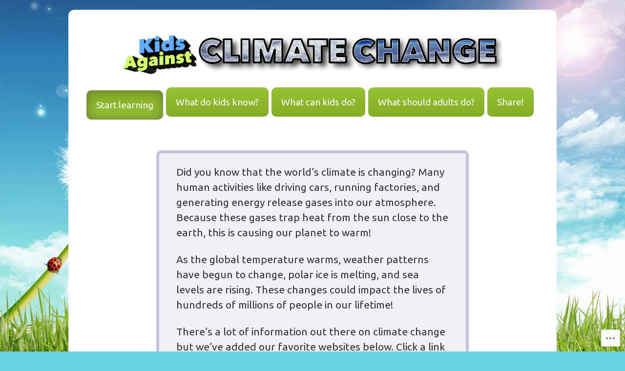

--- FILE ---
content_type: text/html; charset=UTF-8
request_url: https://kidsagainstclimatechange.co/start-learning/
body_size: 36588
content:
<!DOCTYPE html>
<html lang="en">
<head>
<meta charset="UTF-8" />
<title>
Start Learning | Kids Against Climate Change</title>
<link rel="profile" href="https://gmpg.org/xfn/11" />
<link rel="stylesheet" type="text/css" media="all" href="https://s0.wp.com/wp-content/themes/pub/twentyten/style.css?m=1659017451i&amp;ver=20190507" />
<link rel="pingback" href="https://kidsagainstclimatechange.co/xmlrpc.php">
<script type="text/javascript">
  WebFontConfig = {"google":{"families":["Ubuntu:bi:latin,latin-ext","Ubuntu:r,i,b,bi:latin,latin-ext"]},"api_url":"https:\/\/fonts-api.wp.com\/css"};
  (function() {
    var wf = document.createElement('script');
    wf.src = '/wp-content/plugins/custom-fonts/js/webfont.js';
    wf.type = 'text/javascript';
    wf.async = 'true';
    var s = document.getElementsByTagName('script')[0];
    s.parentNode.insertBefore(wf, s);
	})();
</script><style id="jetpack-custom-fonts-css">.wf-active #site-title{font-family:"Ubuntu",sans-serif;font-style:italic;font-weight:700}.wf-active #site-title{font-size:48px;font-style:italic;font-weight:700}.wf-active #site-title a{font-weight:700;font-style:italic}.wf-active .pingback a.url, .wf-active body{font-family:"Ubuntu",sans-serif}.wf-active #cancel-comment-reply-link, .wf-active #site-info, .wf-active #wp-calendar, .wf-active .comment-body thead th, .wf-active .comment-body tr th, .wf-active .comment-meta, .wf-active .entry-content label, .wf-active .entry-content thead th, .wf-active .entry-content tr th, .wf-active .entry-meta, .wf-active .entry-utility, .wf-active .form-allowed-tags, .wf-active .pingback p, .wf-active .reply, .wf-active .wp-caption-text{font-family:"Ubuntu",sans-serif}.wf-active h1, .wf-active h2, .wf-active h3, .wf-active h4, .wf-active h5, .wf-active h6{font-weight:700;font-family:"Ubuntu",sans-serif;font-style:italic}.wf-active .page-title span{font-family:"Ubuntu",sans-serif;font-style:italic;font-weight:700}.wf-active #access .menu, .wf-active #access div.menu ul, .wf-active #respond label, .wf-active .entry-title, .wf-active .navigation, .wf-active .page-title, .wf-active .widget-title, .wf-active h3#comments-title, .wf-active h3#reply-title{font-family:"Ubuntu",sans-serif;font-style:italic;font-weight:700}.wf-active #access .menu-header, .wf-active div.menu{font-size:20.8px;font-style:italic;font-weight:700}.wf-active .page-title{font-size:22.4px;font-weight:700;font-style:italic}.wf-active .page-title span{font-size:25.6px;font-style:italic;font-weight:700}.wf-active #content .entry-title{font-size:33.6px;font-weight:700;font-style:italic}.wf-active .navigation{font-size:19.2px;font-style:italic;font-weight:700}.wf-active h3#comments-title, .wf-active h3#reply-title{font-size:32px;font-weight:700;font-style:italic}.wf-active #respond label{font-size:19.2px;font-style:italic;font-weight:700}.wf-active .widget-title{font-weight:700;font-style:italic}</style>
<meta name='robots' content='max-image-preview:large' />

<!-- Async WordPress.com Remote Login -->
<script id="wpcom_remote_login_js">
var wpcom_remote_login_extra_auth = '';
function wpcom_remote_login_remove_dom_node_id( element_id ) {
	var dom_node = document.getElementById( element_id );
	if ( dom_node ) { dom_node.parentNode.removeChild( dom_node ); }
}
function wpcom_remote_login_remove_dom_node_classes( class_name ) {
	var dom_nodes = document.querySelectorAll( '.' + class_name );
	for ( var i = 0; i < dom_nodes.length; i++ ) {
		dom_nodes[ i ].parentNode.removeChild( dom_nodes[ i ] );
	}
}
function wpcom_remote_login_final_cleanup() {
	wpcom_remote_login_remove_dom_node_classes( "wpcom_remote_login_msg" );
	wpcom_remote_login_remove_dom_node_id( "wpcom_remote_login_key" );
	wpcom_remote_login_remove_dom_node_id( "wpcom_remote_login_validate" );
	wpcom_remote_login_remove_dom_node_id( "wpcom_remote_login_js" );
	wpcom_remote_login_remove_dom_node_id( "wpcom_request_access_iframe" );
	wpcom_remote_login_remove_dom_node_id( "wpcom_request_access_styles" );
}

// Watch for messages back from the remote login
window.addEventListener( "message", function( e ) {
	if ( e.origin === "https://r-login.wordpress.com" ) {
		var data = {};
		try {
			data = JSON.parse( e.data );
		} catch( e ) {
			wpcom_remote_login_final_cleanup();
			return;
		}

		if ( data.msg === 'LOGIN' ) {
			// Clean up the login check iframe
			wpcom_remote_login_remove_dom_node_id( "wpcom_remote_login_key" );

			var id_regex = new RegExp( /^[0-9]+$/ );
			var token_regex = new RegExp( /^.*|.*|.*$/ );
			if (
				token_regex.test( data.token )
				&& id_regex.test( data.wpcomid )
			) {
				// We have everything we need to ask for a login
				var script = document.createElement( "script" );
				script.setAttribute( "id", "wpcom_remote_login_validate" );
				script.src = '/remote-login.php?wpcom_remote_login=validate'
					+ '&wpcomid=' + data.wpcomid
					+ '&token=' + encodeURIComponent( data.token )
					+ '&host=' + window.location.protocol
					+ '//' + window.location.hostname
					+ '&postid=78'
					+ '&is_singular=';
				document.body.appendChild( script );
			}

			return;
		}

		// Safari ITP, not logged in, so redirect
		if ( data.msg === 'LOGIN-REDIRECT' ) {
			window.location = 'https://wordpress.com/log-in?redirect_to=' + window.location.href;
			return;
		}

		// Safari ITP, storage access failed, remove the request
		if ( data.msg === 'LOGIN-REMOVE' ) {
			var css_zap = 'html { -webkit-transition: margin-top 1s; transition: margin-top 1s; } /* 9001 */ html { margin-top: 0 !important; } * html body { margin-top: 0 !important; } @media screen and ( max-width: 782px ) { html { margin-top: 0 !important; } * html body { margin-top: 0 !important; } }';
			var style_zap = document.createElement( 'style' );
			style_zap.type = 'text/css';
			style_zap.appendChild( document.createTextNode( css_zap ) );
			document.body.appendChild( style_zap );

			var e = document.getElementById( 'wpcom_request_access_iframe' );
			e.parentNode.removeChild( e );

			document.cookie = 'wordpress_com_login_access=denied; path=/; max-age=31536000';

			return;
		}

		// Safari ITP
		if ( data.msg === 'REQUEST_ACCESS' ) {
			console.log( 'request access: safari' );

			// Check ITP iframe enable/disable knob
			if ( wpcom_remote_login_extra_auth !== 'safari_itp_iframe' ) {
				return;
			}

			// If we are in a "private window" there is no ITP.
			var private_window = false;
			try {
				var opendb = window.openDatabase( null, null, null, null );
			} catch( e ) {
				private_window = true;
			}

			if ( private_window ) {
				console.log( 'private window' );
				return;
			}

			var iframe = document.createElement( 'iframe' );
			iframe.id = 'wpcom_request_access_iframe';
			iframe.setAttribute( 'scrolling', 'no' );
			iframe.setAttribute( 'sandbox', 'allow-storage-access-by-user-activation allow-scripts allow-same-origin allow-top-navigation-by-user-activation' );
			iframe.src = 'https://r-login.wordpress.com/remote-login.php?wpcom_remote_login=request_access&origin=' + encodeURIComponent( data.origin ) + '&wpcomid=' + encodeURIComponent( data.wpcomid );

			var css = 'html { -webkit-transition: margin-top 1s; transition: margin-top 1s; } /* 9001 */ html { margin-top: 46px !important; } * html body { margin-top: 46px !important; } @media screen and ( max-width: 660px ) { html { margin-top: 71px !important; } * html body { margin-top: 71px !important; } #wpcom_request_access_iframe { display: block; height: 71px !important; } } #wpcom_request_access_iframe { border: 0px; height: 46px; position: fixed; top: 0; left: 0; width: 100%; min-width: 100%; z-index: 99999; background: #23282d; } ';

			var style = document.createElement( 'style' );
			style.type = 'text/css';
			style.id = 'wpcom_request_access_styles';
			style.appendChild( document.createTextNode( css ) );
			document.body.appendChild( style );

			document.body.appendChild( iframe );
		}

		if ( data.msg === 'DONE' ) {
			wpcom_remote_login_final_cleanup();
		}
	}
}, false );

// Inject the remote login iframe after the page has had a chance to load
// more critical resources
window.addEventListener( "DOMContentLoaded", function( e ) {
	var iframe = document.createElement( "iframe" );
	iframe.style.display = "none";
	iframe.setAttribute( "scrolling", "no" );
	iframe.setAttribute( "id", "wpcom_remote_login_key" );
	iframe.src = "https://r-login.wordpress.com/remote-login.php"
		+ "?wpcom_remote_login=key"
		+ "&origin=aHR0cHM6Ly9raWRzYWdhaW5zdGNsaW1hdGVjaGFuZ2UuY28%3D"
		+ "&wpcomid=94515506"
		+ "&time=" + Math.floor( Date.now() / 1000 );
	document.body.appendChild( iframe );
}, false );
</script>
<link rel='dns-prefetch' href='//s0.wp.com' />
<link rel='dns-prefetch' href='//widgets.wp.com' />
<link rel='dns-prefetch' href='//wordpress.com' />
<link rel="alternate" type="application/rss+xml" title="Kids Against Climate Change &raquo; Feed" href="https://kidsagainstclimatechange.co/feed/" />
<link rel="alternate" type="application/rss+xml" title="Kids Against Climate Change &raquo; Comments Feed" href="https://kidsagainstclimatechange.co/comments/feed/" />
<link rel="alternate" type="application/rss+xml" title="Kids Against Climate Change &raquo; Start Learning Comments Feed" href="https://kidsagainstclimatechange.co/start-learning/feed/" />
	<script type="text/javascript">
		/* <![CDATA[ */
		function addLoadEvent(func) {
			var oldonload = window.onload;
			if (typeof window.onload != 'function') {
				window.onload = func;
			} else {
				window.onload = function () {
					oldonload();
					func();
				}
			}
		}
		/* ]]> */
	</script>
	<style id='wp-emoji-styles-inline-css'>

	img.wp-smiley, img.emoji {
		display: inline !important;
		border: none !important;
		box-shadow: none !important;
		height: 1em !important;
		width: 1em !important;
		margin: 0 0.07em !important;
		vertical-align: -0.1em !important;
		background: none !important;
		padding: 0 !important;
	}
/*# sourceURL=wp-emoji-styles-inline-css */
</style>
<link crossorigin='anonymous' rel='stylesheet' id='all-css-2-1' href='/wp-content/plugins/gutenberg-core/v22.2.0/build/styles/block-library/style.css?m=1764855221i&cssminify=yes' type='text/css' media='all' />
<style id='wp-block-library-inline-css'>
.has-text-align-justify {
	text-align:justify;
}
.has-text-align-justify{text-align:justify;}

/*# sourceURL=wp-block-library-inline-css */
</style><style id='wp-block-paragraph-inline-css'>
.is-small-text{font-size:.875em}.is-regular-text{font-size:1em}.is-large-text{font-size:2.25em}.is-larger-text{font-size:3em}.has-drop-cap:not(:focus):first-letter{float:left;font-size:8.4em;font-style:normal;font-weight:100;line-height:.68;margin:.05em .1em 0 0;text-transform:uppercase}body.rtl .has-drop-cap:not(:focus):first-letter{float:none;margin-left:.1em}p.has-drop-cap.has-background{overflow:hidden}:root :where(p.has-background){padding:1.25em 2.375em}:where(p.has-text-color:not(.has-link-color)) a{color:inherit}p.has-text-align-left[style*="writing-mode:vertical-lr"],p.has-text-align-right[style*="writing-mode:vertical-rl"]{rotate:180deg}
/*# sourceURL=/wp-content/plugins/gutenberg-core/v22.2.0/build/styles/block-library/paragraph/style.css */
</style>
<style id='global-styles-inline-css'>
:root{--wp--preset--aspect-ratio--square: 1;--wp--preset--aspect-ratio--4-3: 4/3;--wp--preset--aspect-ratio--3-4: 3/4;--wp--preset--aspect-ratio--3-2: 3/2;--wp--preset--aspect-ratio--2-3: 2/3;--wp--preset--aspect-ratio--16-9: 16/9;--wp--preset--aspect-ratio--9-16: 9/16;--wp--preset--color--black: #000;--wp--preset--color--cyan-bluish-gray: #abb8c3;--wp--preset--color--white: #fff;--wp--preset--color--pale-pink: #f78da7;--wp--preset--color--vivid-red: #cf2e2e;--wp--preset--color--luminous-vivid-orange: #ff6900;--wp--preset--color--luminous-vivid-amber: #fcb900;--wp--preset--color--light-green-cyan: #7bdcb5;--wp--preset--color--vivid-green-cyan: #00d084;--wp--preset--color--pale-cyan-blue: #8ed1fc;--wp--preset--color--vivid-cyan-blue: #0693e3;--wp--preset--color--vivid-purple: #9b51e0;--wp--preset--color--blue: #0066cc;--wp--preset--color--medium-gray: #666;--wp--preset--color--light-gray: #f1f1f1;--wp--preset--gradient--vivid-cyan-blue-to-vivid-purple: linear-gradient(135deg,rgb(6,147,227) 0%,rgb(155,81,224) 100%);--wp--preset--gradient--light-green-cyan-to-vivid-green-cyan: linear-gradient(135deg,rgb(122,220,180) 0%,rgb(0,208,130) 100%);--wp--preset--gradient--luminous-vivid-amber-to-luminous-vivid-orange: linear-gradient(135deg,rgb(252,185,0) 0%,rgb(255,105,0) 100%);--wp--preset--gradient--luminous-vivid-orange-to-vivid-red: linear-gradient(135deg,rgb(255,105,0) 0%,rgb(207,46,46) 100%);--wp--preset--gradient--very-light-gray-to-cyan-bluish-gray: linear-gradient(135deg,rgb(238,238,238) 0%,rgb(169,184,195) 100%);--wp--preset--gradient--cool-to-warm-spectrum: linear-gradient(135deg,rgb(74,234,220) 0%,rgb(151,120,209) 20%,rgb(207,42,186) 40%,rgb(238,44,130) 60%,rgb(251,105,98) 80%,rgb(254,248,76) 100%);--wp--preset--gradient--blush-light-purple: linear-gradient(135deg,rgb(255,206,236) 0%,rgb(152,150,240) 100%);--wp--preset--gradient--blush-bordeaux: linear-gradient(135deg,rgb(254,205,165) 0%,rgb(254,45,45) 50%,rgb(107,0,62) 100%);--wp--preset--gradient--luminous-dusk: linear-gradient(135deg,rgb(255,203,112) 0%,rgb(199,81,192) 50%,rgb(65,88,208) 100%);--wp--preset--gradient--pale-ocean: linear-gradient(135deg,rgb(255,245,203) 0%,rgb(182,227,212) 50%,rgb(51,167,181) 100%);--wp--preset--gradient--electric-grass: linear-gradient(135deg,rgb(202,248,128) 0%,rgb(113,206,126) 100%);--wp--preset--gradient--midnight: linear-gradient(135deg,rgb(2,3,129) 0%,rgb(40,116,252) 100%);--wp--preset--font-size--small: 13px;--wp--preset--font-size--medium: 20px;--wp--preset--font-size--large: 36px;--wp--preset--font-size--x-large: 42px;--wp--preset--font-family--albert-sans: 'Albert Sans', sans-serif;--wp--preset--font-family--alegreya: Alegreya, serif;--wp--preset--font-family--arvo: Arvo, serif;--wp--preset--font-family--bodoni-moda: 'Bodoni Moda', serif;--wp--preset--font-family--bricolage-grotesque: 'Bricolage Grotesque', sans-serif;--wp--preset--font-family--cabin: Cabin, sans-serif;--wp--preset--font-family--chivo: Chivo, sans-serif;--wp--preset--font-family--commissioner: Commissioner, sans-serif;--wp--preset--font-family--cormorant: Cormorant, serif;--wp--preset--font-family--courier-prime: 'Courier Prime', monospace;--wp--preset--font-family--crimson-pro: 'Crimson Pro', serif;--wp--preset--font-family--dm-mono: 'DM Mono', monospace;--wp--preset--font-family--dm-sans: 'DM Sans', sans-serif;--wp--preset--font-family--dm-serif-display: 'DM Serif Display', serif;--wp--preset--font-family--domine: Domine, serif;--wp--preset--font-family--eb-garamond: 'EB Garamond', serif;--wp--preset--font-family--epilogue: Epilogue, sans-serif;--wp--preset--font-family--fahkwang: Fahkwang, sans-serif;--wp--preset--font-family--figtree: Figtree, sans-serif;--wp--preset--font-family--fira-sans: 'Fira Sans', sans-serif;--wp--preset--font-family--fjalla-one: 'Fjalla One', sans-serif;--wp--preset--font-family--fraunces: Fraunces, serif;--wp--preset--font-family--gabarito: Gabarito, system-ui;--wp--preset--font-family--ibm-plex-mono: 'IBM Plex Mono', monospace;--wp--preset--font-family--ibm-plex-sans: 'IBM Plex Sans', sans-serif;--wp--preset--font-family--ibarra-real-nova: 'Ibarra Real Nova', serif;--wp--preset--font-family--instrument-serif: 'Instrument Serif', serif;--wp--preset--font-family--inter: Inter, sans-serif;--wp--preset--font-family--josefin-sans: 'Josefin Sans', sans-serif;--wp--preset--font-family--jost: Jost, sans-serif;--wp--preset--font-family--libre-baskerville: 'Libre Baskerville', serif;--wp--preset--font-family--libre-franklin: 'Libre Franklin', sans-serif;--wp--preset--font-family--literata: Literata, serif;--wp--preset--font-family--lora: Lora, serif;--wp--preset--font-family--merriweather: Merriweather, serif;--wp--preset--font-family--montserrat: Montserrat, sans-serif;--wp--preset--font-family--newsreader: Newsreader, serif;--wp--preset--font-family--noto-sans-mono: 'Noto Sans Mono', sans-serif;--wp--preset--font-family--nunito: Nunito, sans-serif;--wp--preset--font-family--open-sans: 'Open Sans', sans-serif;--wp--preset--font-family--overpass: Overpass, sans-serif;--wp--preset--font-family--pt-serif: 'PT Serif', serif;--wp--preset--font-family--petrona: Petrona, serif;--wp--preset--font-family--piazzolla: Piazzolla, serif;--wp--preset--font-family--playfair-display: 'Playfair Display', serif;--wp--preset--font-family--plus-jakarta-sans: 'Plus Jakarta Sans', sans-serif;--wp--preset--font-family--poppins: Poppins, sans-serif;--wp--preset--font-family--raleway: Raleway, sans-serif;--wp--preset--font-family--roboto: Roboto, sans-serif;--wp--preset--font-family--roboto-slab: 'Roboto Slab', serif;--wp--preset--font-family--rubik: Rubik, sans-serif;--wp--preset--font-family--rufina: Rufina, serif;--wp--preset--font-family--sora: Sora, sans-serif;--wp--preset--font-family--source-sans-3: 'Source Sans 3', sans-serif;--wp--preset--font-family--source-serif-4: 'Source Serif 4', serif;--wp--preset--font-family--space-mono: 'Space Mono', monospace;--wp--preset--font-family--syne: Syne, sans-serif;--wp--preset--font-family--texturina: Texturina, serif;--wp--preset--font-family--urbanist: Urbanist, sans-serif;--wp--preset--font-family--work-sans: 'Work Sans', sans-serif;--wp--preset--spacing--20: 0.44rem;--wp--preset--spacing--30: 0.67rem;--wp--preset--spacing--40: 1rem;--wp--preset--spacing--50: 1.5rem;--wp--preset--spacing--60: 2.25rem;--wp--preset--spacing--70: 3.38rem;--wp--preset--spacing--80: 5.06rem;--wp--preset--shadow--natural: 6px 6px 9px rgba(0, 0, 0, 0.2);--wp--preset--shadow--deep: 12px 12px 50px rgba(0, 0, 0, 0.4);--wp--preset--shadow--sharp: 6px 6px 0px rgba(0, 0, 0, 0.2);--wp--preset--shadow--outlined: 6px 6px 0px -3px rgb(255, 255, 255), 6px 6px rgb(0, 0, 0);--wp--preset--shadow--crisp: 6px 6px 0px rgb(0, 0, 0);}:where(.is-layout-flex){gap: 0.5em;}:where(.is-layout-grid){gap: 0.5em;}body .is-layout-flex{display: flex;}.is-layout-flex{flex-wrap: wrap;align-items: center;}.is-layout-flex > :is(*, div){margin: 0;}body .is-layout-grid{display: grid;}.is-layout-grid > :is(*, div){margin: 0;}:where(.wp-block-columns.is-layout-flex){gap: 2em;}:where(.wp-block-columns.is-layout-grid){gap: 2em;}:where(.wp-block-post-template.is-layout-flex){gap: 1.25em;}:where(.wp-block-post-template.is-layout-grid){gap: 1.25em;}.has-black-color{color: var(--wp--preset--color--black) !important;}.has-cyan-bluish-gray-color{color: var(--wp--preset--color--cyan-bluish-gray) !important;}.has-white-color{color: var(--wp--preset--color--white) !important;}.has-pale-pink-color{color: var(--wp--preset--color--pale-pink) !important;}.has-vivid-red-color{color: var(--wp--preset--color--vivid-red) !important;}.has-luminous-vivid-orange-color{color: var(--wp--preset--color--luminous-vivid-orange) !important;}.has-luminous-vivid-amber-color{color: var(--wp--preset--color--luminous-vivid-amber) !important;}.has-light-green-cyan-color{color: var(--wp--preset--color--light-green-cyan) !important;}.has-vivid-green-cyan-color{color: var(--wp--preset--color--vivid-green-cyan) !important;}.has-pale-cyan-blue-color{color: var(--wp--preset--color--pale-cyan-blue) !important;}.has-vivid-cyan-blue-color{color: var(--wp--preset--color--vivid-cyan-blue) !important;}.has-vivid-purple-color{color: var(--wp--preset--color--vivid-purple) !important;}.has-black-background-color{background-color: var(--wp--preset--color--black) !important;}.has-cyan-bluish-gray-background-color{background-color: var(--wp--preset--color--cyan-bluish-gray) !important;}.has-white-background-color{background-color: var(--wp--preset--color--white) !important;}.has-pale-pink-background-color{background-color: var(--wp--preset--color--pale-pink) !important;}.has-vivid-red-background-color{background-color: var(--wp--preset--color--vivid-red) !important;}.has-luminous-vivid-orange-background-color{background-color: var(--wp--preset--color--luminous-vivid-orange) !important;}.has-luminous-vivid-amber-background-color{background-color: var(--wp--preset--color--luminous-vivid-amber) !important;}.has-light-green-cyan-background-color{background-color: var(--wp--preset--color--light-green-cyan) !important;}.has-vivid-green-cyan-background-color{background-color: var(--wp--preset--color--vivid-green-cyan) !important;}.has-pale-cyan-blue-background-color{background-color: var(--wp--preset--color--pale-cyan-blue) !important;}.has-vivid-cyan-blue-background-color{background-color: var(--wp--preset--color--vivid-cyan-blue) !important;}.has-vivid-purple-background-color{background-color: var(--wp--preset--color--vivid-purple) !important;}.has-black-border-color{border-color: var(--wp--preset--color--black) !important;}.has-cyan-bluish-gray-border-color{border-color: var(--wp--preset--color--cyan-bluish-gray) !important;}.has-white-border-color{border-color: var(--wp--preset--color--white) !important;}.has-pale-pink-border-color{border-color: var(--wp--preset--color--pale-pink) !important;}.has-vivid-red-border-color{border-color: var(--wp--preset--color--vivid-red) !important;}.has-luminous-vivid-orange-border-color{border-color: var(--wp--preset--color--luminous-vivid-orange) !important;}.has-luminous-vivid-amber-border-color{border-color: var(--wp--preset--color--luminous-vivid-amber) !important;}.has-light-green-cyan-border-color{border-color: var(--wp--preset--color--light-green-cyan) !important;}.has-vivid-green-cyan-border-color{border-color: var(--wp--preset--color--vivid-green-cyan) !important;}.has-pale-cyan-blue-border-color{border-color: var(--wp--preset--color--pale-cyan-blue) !important;}.has-vivid-cyan-blue-border-color{border-color: var(--wp--preset--color--vivid-cyan-blue) !important;}.has-vivid-purple-border-color{border-color: var(--wp--preset--color--vivid-purple) !important;}.has-vivid-cyan-blue-to-vivid-purple-gradient-background{background: var(--wp--preset--gradient--vivid-cyan-blue-to-vivid-purple) !important;}.has-light-green-cyan-to-vivid-green-cyan-gradient-background{background: var(--wp--preset--gradient--light-green-cyan-to-vivid-green-cyan) !important;}.has-luminous-vivid-amber-to-luminous-vivid-orange-gradient-background{background: var(--wp--preset--gradient--luminous-vivid-amber-to-luminous-vivid-orange) !important;}.has-luminous-vivid-orange-to-vivid-red-gradient-background{background: var(--wp--preset--gradient--luminous-vivid-orange-to-vivid-red) !important;}.has-very-light-gray-to-cyan-bluish-gray-gradient-background{background: var(--wp--preset--gradient--very-light-gray-to-cyan-bluish-gray) !important;}.has-cool-to-warm-spectrum-gradient-background{background: var(--wp--preset--gradient--cool-to-warm-spectrum) !important;}.has-blush-light-purple-gradient-background{background: var(--wp--preset--gradient--blush-light-purple) !important;}.has-blush-bordeaux-gradient-background{background: var(--wp--preset--gradient--blush-bordeaux) !important;}.has-luminous-dusk-gradient-background{background: var(--wp--preset--gradient--luminous-dusk) !important;}.has-pale-ocean-gradient-background{background: var(--wp--preset--gradient--pale-ocean) !important;}.has-electric-grass-gradient-background{background: var(--wp--preset--gradient--electric-grass) !important;}.has-midnight-gradient-background{background: var(--wp--preset--gradient--midnight) !important;}.has-small-font-size{font-size: var(--wp--preset--font-size--small) !important;}.has-medium-font-size{font-size: var(--wp--preset--font-size--medium) !important;}.has-large-font-size{font-size: var(--wp--preset--font-size--large) !important;}.has-x-large-font-size{font-size: var(--wp--preset--font-size--x-large) !important;}.has-albert-sans-font-family{font-family: var(--wp--preset--font-family--albert-sans) !important;}.has-alegreya-font-family{font-family: var(--wp--preset--font-family--alegreya) !important;}.has-arvo-font-family{font-family: var(--wp--preset--font-family--arvo) !important;}.has-bodoni-moda-font-family{font-family: var(--wp--preset--font-family--bodoni-moda) !important;}.has-bricolage-grotesque-font-family{font-family: var(--wp--preset--font-family--bricolage-grotesque) !important;}.has-cabin-font-family{font-family: var(--wp--preset--font-family--cabin) !important;}.has-chivo-font-family{font-family: var(--wp--preset--font-family--chivo) !important;}.has-commissioner-font-family{font-family: var(--wp--preset--font-family--commissioner) !important;}.has-cormorant-font-family{font-family: var(--wp--preset--font-family--cormorant) !important;}.has-courier-prime-font-family{font-family: var(--wp--preset--font-family--courier-prime) !important;}.has-crimson-pro-font-family{font-family: var(--wp--preset--font-family--crimson-pro) !important;}.has-dm-mono-font-family{font-family: var(--wp--preset--font-family--dm-mono) !important;}.has-dm-sans-font-family{font-family: var(--wp--preset--font-family--dm-sans) !important;}.has-dm-serif-display-font-family{font-family: var(--wp--preset--font-family--dm-serif-display) !important;}.has-domine-font-family{font-family: var(--wp--preset--font-family--domine) !important;}.has-eb-garamond-font-family{font-family: var(--wp--preset--font-family--eb-garamond) !important;}.has-epilogue-font-family{font-family: var(--wp--preset--font-family--epilogue) !important;}.has-fahkwang-font-family{font-family: var(--wp--preset--font-family--fahkwang) !important;}.has-figtree-font-family{font-family: var(--wp--preset--font-family--figtree) !important;}.has-fira-sans-font-family{font-family: var(--wp--preset--font-family--fira-sans) !important;}.has-fjalla-one-font-family{font-family: var(--wp--preset--font-family--fjalla-one) !important;}.has-fraunces-font-family{font-family: var(--wp--preset--font-family--fraunces) !important;}.has-gabarito-font-family{font-family: var(--wp--preset--font-family--gabarito) !important;}.has-ibm-plex-mono-font-family{font-family: var(--wp--preset--font-family--ibm-plex-mono) !important;}.has-ibm-plex-sans-font-family{font-family: var(--wp--preset--font-family--ibm-plex-sans) !important;}.has-ibarra-real-nova-font-family{font-family: var(--wp--preset--font-family--ibarra-real-nova) !important;}.has-instrument-serif-font-family{font-family: var(--wp--preset--font-family--instrument-serif) !important;}.has-inter-font-family{font-family: var(--wp--preset--font-family--inter) !important;}.has-josefin-sans-font-family{font-family: var(--wp--preset--font-family--josefin-sans) !important;}.has-jost-font-family{font-family: var(--wp--preset--font-family--jost) !important;}.has-libre-baskerville-font-family{font-family: var(--wp--preset--font-family--libre-baskerville) !important;}.has-libre-franklin-font-family{font-family: var(--wp--preset--font-family--libre-franklin) !important;}.has-literata-font-family{font-family: var(--wp--preset--font-family--literata) !important;}.has-lora-font-family{font-family: var(--wp--preset--font-family--lora) !important;}.has-merriweather-font-family{font-family: var(--wp--preset--font-family--merriweather) !important;}.has-montserrat-font-family{font-family: var(--wp--preset--font-family--montserrat) !important;}.has-newsreader-font-family{font-family: var(--wp--preset--font-family--newsreader) !important;}.has-noto-sans-mono-font-family{font-family: var(--wp--preset--font-family--noto-sans-mono) !important;}.has-nunito-font-family{font-family: var(--wp--preset--font-family--nunito) !important;}.has-open-sans-font-family{font-family: var(--wp--preset--font-family--open-sans) !important;}.has-overpass-font-family{font-family: var(--wp--preset--font-family--overpass) !important;}.has-pt-serif-font-family{font-family: var(--wp--preset--font-family--pt-serif) !important;}.has-petrona-font-family{font-family: var(--wp--preset--font-family--petrona) !important;}.has-piazzolla-font-family{font-family: var(--wp--preset--font-family--piazzolla) !important;}.has-playfair-display-font-family{font-family: var(--wp--preset--font-family--playfair-display) !important;}.has-plus-jakarta-sans-font-family{font-family: var(--wp--preset--font-family--plus-jakarta-sans) !important;}.has-poppins-font-family{font-family: var(--wp--preset--font-family--poppins) !important;}.has-raleway-font-family{font-family: var(--wp--preset--font-family--raleway) !important;}.has-roboto-font-family{font-family: var(--wp--preset--font-family--roboto) !important;}.has-roboto-slab-font-family{font-family: var(--wp--preset--font-family--roboto-slab) !important;}.has-rubik-font-family{font-family: var(--wp--preset--font-family--rubik) !important;}.has-rufina-font-family{font-family: var(--wp--preset--font-family--rufina) !important;}.has-sora-font-family{font-family: var(--wp--preset--font-family--sora) !important;}.has-source-sans-3-font-family{font-family: var(--wp--preset--font-family--source-sans-3) !important;}.has-source-serif-4-font-family{font-family: var(--wp--preset--font-family--source-serif-4) !important;}.has-space-mono-font-family{font-family: var(--wp--preset--font-family--space-mono) !important;}.has-syne-font-family{font-family: var(--wp--preset--font-family--syne) !important;}.has-texturina-font-family{font-family: var(--wp--preset--font-family--texturina) !important;}.has-urbanist-font-family{font-family: var(--wp--preset--font-family--urbanist) !important;}.has-work-sans-font-family{font-family: var(--wp--preset--font-family--work-sans) !important;}
/*# sourceURL=global-styles-inline-css */
</style>

<style id='classic-theme-styles-inline-css'>
/*! This file is auto-generated */
.wp-block-button__link{color:#fff;background-color:#32373c;border-radius:9999px;box-shadow:none;text-decoration:none;padding:calc(.667em + 2px) calc(1.333em + 2px);font-size:1.125em}.wp-block-file__button{background:#32373c;color:#fff;text-decoration:none}
/*# sourceURL=/wp-includes/css/classic-themes.min.css */
</style>
<link crossorigin='anonymous' rel='stylesheet' id='all-css-4-1' href='/_static/??-eJx9j9tuAjEMRH+oXne5tPSh4lNQLhYNxEkUO0v792SFgKqV9iVKxnNmHLwUcDkpJcUS2zEkQZdtzO4suBrG3TCCBC6RoNI0bNAH0YcDRH8iDU7kBX8FcYNnVqWuczE6O5h8MBSJu20JuwR/JO243O+g9L2MlF4D1pZKItBPDo1Bv3qXLHEn0mLcGbp0i7gNkHNO9+FhouRzRdM0s1EN7h+GUh3aFqLHiart1V2cvyl/3/Mye/4c399269fN9mN1ugLUAZGN&cssminify=yes' type='text/css' media='all' />
<link rel='stylesheet' id='verbum-gutenberg-css-css' href='https://widgets.wp.com/verbum-block-editor/block-editor.css?ver=1738686361' media='all' />
<link crossorigin='anonymous' rel='stylesheet' id='all-css-6-1' href='/_static/??-eJyNjuEKwjAMhF/IGgdO3A/xWbYSa1zblDWl7O2NCjoVxH+5L7nLQU3GchSMAqGY5IujmMFyCIqMpxFV5Q+yVrICgshC6s7P4bFYZMoZgyakMoBUBbNSGDzb8c/bLLNHU5P+/zIsCk+ooU5Hd2/7kr9MDtlolV6I45swJ9/TdLMew6HZNZtt27X77nIFFpJxPw==&cssminify=yes' type='text/css' media='all' />
<style id='jetpack-global-styles-frontend-style-inline-css'>
:root { --font-headings: unset; --font-base: unset; --font-headings-default: -apple-system,BlinkMacSystemFont,"Segoe UI",Roboto,Oxygen-Sans,Ubuntu,Cantarell,"Helvetica Neue",sans-serif; --font-base-default: -apple-system,BlinkMacSystemFont,"Segoe UI",Roboto,Oxygen-Sans,Ubuntu,Cantarell,"Helvetica Neue",sans-serif;}
/*# sourceURL=jetpack-global-styles-frontend-style-inline-css */
</style>
<link crossorigin='anonymous' rel='stylesheet' id='all-css-8-1' href='/wp-content/themes/h4/global.css?m=1420737423i&cssminify=yes' type='text/css' media='all' />
<script type="text/javascript" id="wpcom-actionbar-placeholder-js-extra">
/* <![CDATA[ */
var actionbardata = {"siteID":"94515506","postID":"78","siteURL":"https://kidsagainstclimatechange.co","xhrURL":"https://kidsagainstclimatechange.co/wp-admin/admin-ajax.php","nonce":"761f12cbc2","isLoggedIn":"","statusMessage":"","subsEmailDefault":"instantly","proxyScriptUrl":"https://s0.wp.com/wp-content/js/wpcom-proxy-request.js?m=1513050504i&amp;ver=20211021","shortlink":"https://wp.me/P6ozNE-1g","i18n":{"followedText":"New posts from this site will now appear in your \u003Ca href=\"https://wordpress.com/reader\"\u003EReader\u003C/a\u003E","foldBar":"Collapse this bar","unfoldBar":"Expand this bar","shortLinkCopied":"Shortlink copied to clipboard."}};
//# sourceURL=wpcom-actionbar-placeholder-js-extra
/* ]]> */
</script>
<script type="text/javascript" id="jetpack-mu-wpcom-settings-js-before">
/* <![CDATA[ */
var JETPACK_MU_WPCOM_SETTINGS = {"assetsUrl":"https://s0.wp.com/wp-content/mu-plugins/jetpack-mu-wpcom-plugin/moon/jetpack_vendor/automattic/jetpack-mu-wpcom/src/build/"};
//# sourceURL=jetpack-mu-wpcom-settings-js-before
/* ]]> */
</script>
<script crossorigin='anonymous' type='text/javascript'  src='/wp-content/js/rlt-proxy.js?m=1720530689i'></script>
<script type="text/javascript" id="rlt-proxy-js-after">
/* <![CDATA[ */
	rltInitialize( {"token":null,"iframeOrigins":["https:\/\/widgets.wp.com"]} );
//# sourceURL=rlt-proxy-js-after
/* ]]> */
</script>
<link rel="EditURI" type="application/rsd+xml" title="RSD" href="https://kidsagainstglobalwarming.wordpress.com/xmlrpc.php?rsd" />
<meta name="generator" content="WordPress.com" />
<link rel="canonical" href="https://kidsagainstclimatechange.co/start-learning/" />
<link rel='shortlink' href='https://wp.me/P6ozNE-1g' />
<link rel="alternate" type="application/json+oembed" href="https://public-api.wordpress.com/oembed/?format=json&amp;url=https%3A%2F%2Fkidsagainstclimatechange.co%2Fstart-learning%2F&amp;for=wpcom-auto-discovery" /><link rel="alternate" type="application/xml+oembed" href="https://public-api.wordpress.com/oembed/?format=xml&amp;url=https%3A%2F%2Fkidsagainstclimatechange.co%2Fstart-learning%2F&amp;for=wpcom-auto-discovery" />
<!-- Jetpack Open Graph Tags -->
<meta property="og:type" content="article" />
<meta property="og:title" content="Start Learning" />
<meta property="og:url" content="https://kidsagainstclimatechange.co/start-learning/" />
<meta property="og:description" content="Start learningWhat do kids know?What can kids do?What should adults do?Share! Did you know that the world&#8217;s climate is changing? Many human activities like driving cars, running factories, an…" />
<meta property="article:published_time" content="2015-07-04T01:57:20+00:00" />
<meta property="article:modified_time" content="2025-10-14T15:24:32+00:00" />
<meta property="og:site_name" content="Kids Against Climate Change" />
<meta property="og:image" content="https://kidsagainstclimatechange.co/wp-content/uploads/2015/07/banner-web-ready.gif" />
<meta property="og:image:width" content="1293" />
<meta property="og:image:height" content="148" />
<meta property="og:image:alt" content="banner-web-ready" />
<meta property="og:locale" content="en_US" />
<meta property="article:publisher" content="https://www.facebook.com/WordPresscom" />
<meta name="twitter:text:title" content="Start Learning" />
<meta name="twitter:image" content="https://kidsagainstclimatechange.co/wp-content/uploads/2015/07/banner-web-ready.gif?w=144" />
<meta name="twitter:image:alt" content="banner-web-ready" />
<meta name="twitter:card" content="summary" />

<!-- End Jetpack Open Graph Tags -->
<link rel='openid.server' href='https://kidsagainstclimatechange.co/?openidserver=1' />
<link rel='openid.delegate' href='https://kidsagainstclimatechange.co/' />
<link rel="search" type="application/opensearchdescription+xml" href="https://kidsagainstclimatechange.co/osd.xml" title="Kids Against Climate Change" />
<link rel="search" type="application/opensearchdescription+xml" href="https://s1.wp.com/opensearch.xml" title="WordPress.com" />
<meta name="theme-color" content="#69d2e7" />
		<style type="text/css">
			.recentcomments a {
				display: inline !important;
				padding: 0 !important;
				margin: 0 !important;
			}

			table.recentcommentsavatartop img.avatar, table.recentcommentsavatarend img.avatar {
				border: 0px;
				margin: 0;
			}

			table.recentcommentsavatartop a, table.recentcommentsavatarend a {
				border: 0px !important;
				background-color: transparent !important;
			}

			td.recentcommentsavatarend, td.recentcommentsavatartop {
				padding: 0px 0px 1px 0px;
				margin: 0px;
			}

			td.recentcommentstextend {
				border: none !important;
				padding: 0px 0px 2px 10px;
			}

			.rtl td.recentcommentstextend {
				padding: 0px 10px 2px 0px;
			}

			td.recentcommentstexttop {
				border: none;
				padding: 0px 0px 0px 10px;
			}

			.rtl td.recentcommentstexttop {
				padding: 0px 10px 0px 0px;
			}
		</style>
		<meta name="description" content="Start learningWhat do kids know?What can kids do?What should adults do?Share! Did you know that the world&#039;s climate is changing? Many human activities like driving cars, running factories, and generating energy release gases into our atmosphere. Because these gases trap heat from the sun close to the earth, this is causing our planet to warm!&hellip;" />
<style type="text/css" id="custom-background-css">
body.custom-background { background-color: #69d2e7; background-image: url("https://kidsagainstglobalwarming.files.wordpress.com/2016/07/background-picture-18.jpg"); background-position: left top; background-size: auto; background-repeat: no-repeat; background-attachment: fixed; }
</style>
	<style type="text/css" id="custom-colors-css">#access ul li.current_page_item > a, #access ul li.current_page_parent > a, #access ul li.current-menu-ancestor > a, #access ul li.current-menu-item > a, #access ul li.current-menu-parent > a { color: #494949;}
#access li:hover > a, #access ul ul *:hover > a { fg2: #ffffff;}
#access a { color: #3D3D3D;}
.entry-meta a:link, .entry-utility a:link { color: #888888;}
body { background-color: #69d2e7;}
#access, #access ul ul a { background-color: #92d52e;}
#access li:hover > a, #access ul ul *:hover > a { background-color: #92d52e;}
a:link, a:visited, .jetpack_widget_social_icons a:visited, .widget_wpcom_social_media_icons_widget a:visited { color: #347977;}
.home .sticky { background-color: #a7dbd8;}
.home .sticky { background-color: rgba( 167, 219, 216, 0.05 );}
.home .sticky .page-link a { background-color: #a7dbd8;}
.home .sticky .page-link a { background-color: rgba( 167, 219, 216, 0.2 );}
a:hover, a:focus, a:active { color: #6E7343;}
.entry-title a:active, .entry-title a:hover { color: #6E7343;}
.page-title a:active, .page-title a:hover { color: #6E7343;}
.entry-meta a:hover, .entry-utility a:hover { color: #6E7343;}
.navigation a:active, .navigation a:hover { color: #6E7343;}
.comment-meta a:active, .comment-meta a:hover { color: #6E7343;}
.reply a:hover, a.comment-edit-link:hover { color: #6E7343;}
.page-link a:active, .page-link a:hover { color: #6E7343;}
</style>
<link rel="icon" href="https://kidsagainstclimatechange.co/wp-content/uploads/2018/01/cropped-kids-globe-4.jpg?w=32" sizes="32x32" />
<link rel="icon" href="https://kidsagainstclimatechange.co/wp-content/uploads/2018/01/cropped-kids-globe-4.jpg?w=192" sizes="192x192" />
<link rel="apple-touch-icon" href="https://kidsagainstclimatechange.co/wp-content/uploads/2018/01/cropped-kids-globe-4.jpg?w=180" />
<meta name="msapplication-TileImage" content="https://kidsagainstclimatechange.co/wp-content/uploads/2018/01/cropped-kids-globe-4.jpg?w=270" />
			<link rel="stylesheet" id="custom-css-css" type="text/css" href="https://s0.wp.com/?custom-css=1&#038;csblog=6ozNE&#038;cscache=6&#038;csrev=344" />
			<link crossorigin='anonymous' rel='stylesheet' id='all-css-0-3' href='/_static/??-eJyNjMEKgzAQBX9Ifdha9CJ+StF1KdFkN7gJ+X0RbM89zjAMSqxJJbEkhFxHnz9ODBunONN+M4Kq4O2EsHil3WDFRT4aMqvw/yHomj0baD40G/tf9BXXcApj27+ej6Hr2247ASkBO20=&cssminify=yes' type='text/css' media='all' />
</head>

<body class="wp-singular page-template page-template-onecolumn-page page-template-onecolumn-page-php page page-id-78 custom-background wp-theme-pubtwentyten customizer-styles-applied single-author jetpack-reblog-enabled custom-colors">
<div id="wrapper" class="hfeed">
	<div id="header">
		<div id="masthead">
			<div id="branding" role="banner">
								<div id="site-title">
					<span>
						<a href="https://kidsagainstclimatechange.co/" title="Kids Against Climate Change" rel="home">Kids Against Climate Change</a>
					</span>
				</div>
				<div id="site-description"></div>

									<a class="home-link" href="https://kidsagainstclimatechange.co/" title="Kids Against Climate Change" rel="home">
						<img src="https://kidsagainstclimatechange.co/wp-content/uploads/2015/11/cropped-cropped-cropped-kids-against-climate-change-header1.jpg" width="940" height="198" alt="" />
					</a>
								</div><!-- #branding -->

			<div id="access" role="navigation">
								<div class="skip-link screen-reader-text"><a href="#content" title="Skip to content">Skip to content</a></div>
				<div class="menu-header"><ul id="menu-menu-1" class="menu"><li id="menu-item-37" class="menu-item menu-item-type-custom menu-item-object-custom menu-item-37"><a href="http://kidsagainstclimatechange.com/">Home</a></li>
<li id="menu-item-38" class="menu-item menu-item-type-post_type menu-item-object-page menu-item-38"><a href="https://kidsagainstclimatechange.co/what-do-you-know-about-global-warming/">What Do Kids Know?</a></li>
<li id="menu-item-39" class="menu-item menu-item-type-post_type menu-item-object-page menu-item-39"><a href="https://kidsagainstclimatechange.co/what-can-kids-do-to-help-slow-down-global-warming/">What Can Kids Do?</a></li>
<li id="menu-item-40" class="menu-item menu-item-type-post_type menu-item-object-page menu-item-40"><a href="https://kidsagainstclimatechange.co/what-do-you-think-adults-should-do-to-help-slow-down-global-warming/">What Should Adults Do?</a></li>
<li id="menu-item-79" class="menu-item menu-item-type-post_type menu-item-object-page current-menu-item page_item page-item-78 current_page_item menu-item-79"><a href="https://kidsagainstclimatechange.co/start-learning/" aria-current="page">Start Learning</a></li>
<li id="menu-item-71" class="menu-item menu-item-type-post_type menu-item-object-page menu-item-71"><a href="https://kidsagainstclimatechange.co/suggestions/">Suggestions</a></li>
<li id="menu-item-218" class="menu-item menu-item-type-post_type menu-item-object-page menu-item-218"><a href="https://kidsagainstclimatechange.co/lessons-for-teachers/">For Teachers</a></li>
<li id="menu-item-143" class="menu-item menu-item-type-post_type menu-item-object-page menu-item-143"><a href="https://kidsagainstclimatechange.co/about-ms-christie-blick/">About Ms. Christie-Blick</a></li>
<li id="menu-item-434" class="menu-item menu-item-type-post_type menu-item-object-page menu-item-434"><a href="https://kidsagainstclimatechange.co/share/">Share</a></li>
<li id="menu-item-655" class="menu-item menu-item-type-post_type menu-item-object-page menu-item-home menu-item-655"><a href="https://kidsagainstclimatechange.co/">Kids Against Climate Change</a></li>
<li id="menu-item-1167" class="menu-item menu-item-type-post_type menu-item-object-page menu-item-1167"><a href="https://kidsagainstclimatechange.co/?page_id=1165">Educators to Iceland</a></li>
<li id="menu-item-1188" class="menu-item menu-item-type-post_type menu-item-object-page menu-item-1188"><a href="https://kidsagainstclimatechange.co/?page_id=1180">Educators to Iceland Information</a></li>
<li id="menu-item-1216" class="menu-item menu-item-type-post_type menu-item-object-page menu-item-1216"><a href="https://kidsagainstclimatechange.co/?page_id=1201">Educators to Iceland FAQs</a></li>
<li id="menu-item-1261" class="menu-item menu-item-type-post_type menu-item-object-page menu-item-1261"><a href="https://kidsagainstclimatechange.co/?page_id=1222">Educators to Iceland Course Instructors</a></li>
<li id="menu-item-1270" class="menu-item menu-item-type-post_type menu-item-object-page menu-item-1270"><a href="https://kidsagainstclimatechange.co/?page_id=1266">Educators to Iceland: What to Wear. What to Take</a></li>
<li id="menu-item-1296" class="menu-item menu-item-type-post_type menu-item-object-page menu-item-1296"><a href="https://kidsagainstclimatechange.co/?page_id=1292">Educators to Iceland Itinerary</a></li>
<li id="menu-item-1302" class="menu-item menu-item-type-post_type menu-item-object-page menu-item-1302"><a href="https://kidsagainstclimatechange.co/?page_id=1299">Educators to Iceland Registration</a></li>
<li id="menu-item-1370" class="menu-item menu-item-type-post_type menu-item-object-page menu-item-1370"><a href="https://kidsagainstclimatechange.co/?page_id=1327">Course Credit</a></li>
<li id="menu-item-1434" class="menu-item menu-item-type-post_type menu-item-object-page menu-item-1434"><a href="https://kidsagainstclimatechange.co/climate-change-ngss/">Climate Change and Next Generation Science Standards</a></li>
<li id="menu-item-1552" class="menu-item menu-item-type-post_type menu-item-object-page menu-item-1552"><a href="https://kidsagainstclimatechange.co/hope-for-earth/">HOPE for Earth</a></li>
<li id="menu-item-1588" class="menu-item menu-item-type-post_type menu-item-object-page menu-item-1588"><a href="https://kidsagainstclimatechange.co/the-greenhouse-effect-game/">The Greenhouse Effect Game</a></li>
<li id="menu-item-1719" class="menu-item menu-item-type-post_type menu-item-object-page menu-item-1719"><a href="https://kidsagainstclimatechange.co/?page_id=1717">How Do Scientists Know What They Know?</a></li>
<li id="menu-item-1836" class="menu-item menu-item-type-post_type menu-item-object-page menu-item-1836"><a href="https://kidsagainstclimatechange.co/?page_id=1835">Preserving Animal Habitats: Coral Reefs</a></li>
<li id="menu-item-2053" class="menu-item menu-item-type-post_type menu-item-object-page menu-item-2053"><a href="https://kidsagainstclimatechange.co/?page_id=2052">Writing Contest</a></li>
<li id="menu-item-2335" class="menu-item menu-item-type-post_type menu-item-object-page menu-item-2335"><a href="https://kidsagainstclimatechange.co/cli-fi_reviews/">Climate Fiction (Cli-Fi) Recommendations and Reviews</a></li>
<li id="menu-item-2812" class="menu-item menu-item-type-post_type menu-item-object-page menu-item-2812"><a href="https://kidsagainstclimatechange.co/vocabulary-for-a-changing-climate/">Vocabulary for a Changing Climate</a></li>
<li id="menu-item-2891" class="menu-item menu-item-type-post_type menu-item-object-page menu-item-2891"><a href="https://kidsagainstclimatechange.co/ecofiction-for-children/">Ecofiction for Children</a></li>
<li id="menu-item-2989" class="menu-item menu-item-type-post_type menu-item-object-page menu-item-2989"><a href="https://kidsagainstclimatechange.co/climate-anxiety-eco-anxiety-talking-with-children/">Climate Anxiety &amp; Eco-Anxiety: Talking with Children</a></li>
<li id="menu-item-3113" class="menu-item menu-item-type-post_type menu-item-object-page menu-item-3113"><a href="https://kidsagainstclimatechange.co/call-to-earth-our-shared-home/">Call to Earth: Our Shared Home</a></li>
<li id="menu-item-3803" class="menu-item menu-item-type-post_type menu-item-object-page menu-item-3803"><a href="https://kidsagainstclimatechange.co/too-much-quiet/butterflies-bugs-bees/">Butterflies, Bugs, &amp; Bees</a></li>
<li id="menu-item-3884" class="menu-item menu-item-type-post_type menu-item-object-page menu-item-3884"><a href="https://kidsagainstclimatechange.co/too-much-quiet/birds/">Birds</a></li>
</ul></div>			</div><!-- #access -->
		</div><!-- #masthead -->
	</div><!-- #header -->

	<div id="main">

		<div id="container" class="one-column">
			<div id="content" role="main">

			

				<div id="post-78" class="post-78 page type-page status-publish hentry">
											<h1 class="entry-title">Start Learning</h1>
					
					<div class="entry-content">
						
<p style="text-align:center;max-width:100%"><a href="/home/"><img id="top-banner" style="margin-top:40px" src="https://kidsagainstclimatechange.co/wp-content/uploads/2015/07/banner-web-ready.gif" alt="banner-web-ready" width="1293" height="148"></a></p><!--START TOP NAVIGATION CODE-->
<div id="nav-buttons" style="font-family:ubuntu, sans-serif !important"><a class="btn active" href="/start-learning/">Start learning</a><a class="btn" href="/what-do-you-know-about-global-warming/">What do
        kids know?</a><a class="btn" href="/what-can-kids-do-to-help-slow-down-global-warming/">What can kids do?</a><a class="btn" href="https://kidsagainstclimatechange.co/what-do-you-think-adults-should-do-to-help-slow-down-global-warming/">What
        should adults do?</a><a class="btn" href="/share">Share!</a></div>
<p><!--END - TOP NAVIGATION CODE--></p>
<div class="page-content">
    <div class="intro-box" style="font-size:1.1em">
        <p>Did you know that the world&#8217;s climate is changing? Many human activities like driving cars, running
            factories, and generating energy release gases into our atmosphere. Because these gases trap heat from the
            sun close to the earth, this is causing our planet to warm!</p>
        <p>As the global temperature warms, weather patterns have begun to change, polar ice is melting, and sea levels
            are rising. These changes could impact the lives of hundreds of millions of people in our lifetime!</p>
        <p>There&#8217;s a lot of information out there on climate change but we&#8217;ve added our favorite websites below. Click a
            link below to jump straight down to any section:</p>
        <ul>
            <li><a href="#kids">Information for Kids</a></li>
            <li><a href="#what-kids">What Can Kids Do?</a></li>
            <li><a href="#what-adults">What Should Adults Do?</a></li>
            <li><a href="#games">Games and Activities</a></li>
            <li><a href="#older-kids">Information for Older Students</a></li>
            <li><a href="#teachers">Information for Teachers</a></li>
            <li><a href="#graphs2">Graphs, Graphics &amp; Simulations</a></li>
        </ul>
    </div>
    <div id="kids"></div>
    <h3 style="color:#EE523A !important">INFORMATION for KIDS</h3>
    <p><strong>Teachers, please note:</strong> If pictures or videos are not appearing when your students log on, ask
        your school&#8217;s technology guru to remove the blocking filters for Kids Against Climate Change website. All
        pictures and photos on this site are classroom-friendly and have been previewed by a teacher.</p>
    <h4>Begin here!</h4>

    <p><strong><a href="https://www.youtube.com/watch?v=ScX29WBJI3w" target="_blank" rel="noopener noreferrer">Climate
                Change Basics</a>&nbsp;</strong>video<strong>&nbsp;</strong> by the U.S. EPA (Environmental Protection
        Agency) (3 minutes)</p>

    <p><strong><a href="https://www.epa.gov/climatechange-science/basics-climate-change" target="_blank" rel="noopener noreferrer">Climate Change Basics</a>&nbsp;</strong>articles<strong>&nbsp;</strong> by the
        U.S. EPA (Environmental Protection Agency)</p>

    <p><strong><a href="https://kids.nationalgeographic.com/science/article/climate-change" target="_blank" rel="noopener noreferrer">What is Climate Change?</a> </strong> by National Geographic Kids</p>

    <h4>Read</h4>
    <p><strong><a href="https://climatekids.nasa.gov/carbon/" target="_blank" rel="noopener">Carbon Dioxide and Climate
                Change </a></strong> by NASA Climate Kids</p>

    <p><strong><a href="https://scied.ucar.edu/kids/climate-change" target="_blank" rel="noopener noreferrer">Climate
                Change Articles, Graphics and Videos for Kids</a>&nbsp;</strong> by UCAR (University Corporation for
        Atmospheric Research)</p>

    <p><strong><a href="http://climatekids.nasa.gov/fossil-fuels-coal/" target="_blank" rel="noopener noreferrer">Fossil
                Fuels</a> </strong> by NASA Climate Kids</p>

    <p><strong><a href="https://climatekids.nasa.gov/greenhouse-effect/" target="_blank" rel="noopener">Greenhouse
                Effect </a></strong> by NASA Climate Kids</p>

    <p><strong><a href="https://climatekids.nasa.gov/ocean/" target="_blank" rel="noopener">Ocean and Climate Change
                &nbsp;</a> </strong> by NASA Climate Kids</p>

    <p><strong><a href="https://climatekids.nasa.gov/permafrost/" target="_blank" rel="noopener">Permafrost and Climate
                Change &nbsp;</a> </strong> by NASA Climate Kids</p>


    <h4>Watch</h4>
    <p><strong><a href="https://www.youtube.com/watch?v=EtW2rrLHs08" target="_blank" rel="noopener noreferrer">Climate
                Change 101 with Bill Nye</a>&nbsp;</strong>video&nbsp; by National Geographic (4 minutes)</p>

    <p><strong><a href="https://www.youtube.com/watch?v=3v-w8Cyfoq8" target="_blank" rel="noopener">Climate 101 with
                Bill Nye</a>&nbsp;</strong>video&nbsp; by Climate Reality (5 minutes)</p>

    <p><strong><a href="https://www.youtube.com/watch?v=wa58h4IJ6Hk" target="_blank" rel="noopener noreferrer">Climate
                Animation</a>&nbsp;</strong>video&nbsp; by Nina Ree-Linstad (5 minutes)</p>

    <p><strong><a href="http://www.uen.org/climate/videos.shtml" target="_blank" rel="noopener">Climate Change Around
                the World (and other videos)</a>&nbsp;</strong> videos by UEN (Utah Education Network) (3 minutes)</p>

    <p><b><a href="https://www.youtube.com/watch?v=SzcGTd8qWTg" target="_blank" rel="noopener">Climate Change: Crash
                Course Kids #41.2</a>&nbsp;</b>video<strong>&nbsp;</strong> by Crash Course Kids (4 minutes)</p>

    <p><strong><a href="http://www.nps.gov/subjects/climatechange/sciencevideos.htm" target="_blank" rel="noopener noreferrer">Climate Change Seen in U.S. National Parks</a>&nbsp;</strong> video series by
        United States National Park Service (each video is 3 &#8211; 10 minutes)</p>

    <p><strong><a href="https://www.brainpop.com/science/ourfragileenvironment/" target="_blank" rel="noopener noreferrer">Fragile Environment: How We Impact Our Surroundings</a></strong> video series
        by BrianPop (each video is 3-4 minutes)&nbsp;(paid subscription required)</p>

    <p><strong><a href="https://www.youtube.com/watch?v=SN5-DnOHQmE&amp;t" target="_blank" rel="noopener noreferrer">Greenhouse Effect</a> </strong>video&nbsp; by NASA (2 minutes)</p>

    <p><strong><a href="https://www.youtube.com/watch?v=VYMjSule0Bw&amp;amp" target="_blank" rel="noopener noreferrer">Greenhouse Effect</a> </strong>video&nbsp; by the U.S. EPA (2 minutes)</p>

    <p><strong><a href="https://www.youtube.com/watch?v=9h7P8gWpolQ" target="_blank" rel="noopener noreferrer">How Does
                Climate Change Affect Animals?</a> </strong>video&nbsp; by DW News (2 minutes)</p>

    <p><strong><a href="https://oceantoday.noaa.gov/teekandtom/" target="_blank" rel="noopener noreferrer">Ocean-Weather-Climate Connection with Teek and Tom</a> </strong>&nbsp;
        animated video series by NOAA Ocean Today (each video is 9 &#8211; 16 minutes)</p>

    <p><strong><a href="https://www.youtube.com/watch?v=8GvJL4nmt1c&amp;t=2s" target="_blank" rel="noopener">Recycling
                Video Tour Grades 3-5</a> </strong> video by Republic Services (7 minutes)</p>

    <p><strong><a href="https://oceantoday.noaa.gov/watercycle/" target="_blank" rel="noopener noreferrer">Water
                Cycle</a>&nbsp;</strong>video&nbsp; by NOAA (2 minutes)</p>

    <p><strong><a href="https://www.youtube.com/watch?v=b6CPsGanO_U" target="_blank" rel="noopener">What if All the Ice
                Melted on Earth? with Bill Nye</a>&nbsp;</strong>video&nbsp; by ASAP Science (6 minutes)</p>

    <p><a href="https://www.youtube.com/watch?v=ko6GNA58YOA" target="_blank" rel="noopener"><strong>What is Climate
                Change?</strong></a>&nbsp; video by Archipelago Creative for the Australian Government (3 minutes)</p>

    <h4>Explore</h4>

    <p><a href="https://scied.ucar.edu/interactive/simple-climate-model" target="_blank" rel="noopener noreferrer"><strong>Computer Model to Understand CO2 and Global Warming</strong></a>&nbsp;
        computer modeling interactive by the University Corporation for Atmospheric Research</p>

    <p><a href="https://www.usgs.gov/special-topics/water-science-school/science/water-cycle-diagrams#overview" target="_blank" rel="noopener noreferrer"><strong>Water Cycle Models</strong></a>&nbsp;by USGS (United
        States Geological Survey)</p>

    <div id="what-kids">&nbsp;</div>

    <h3 style="color:#EE523A !important">WHAT CAN KIDS DO?</h3>
    <p><strong><a href="http://www.amnh.org/explore/ology/climate-change/be-an-energy-saver2" target="_blank" rel="noopener noreferrer">Actions Kids Can Take</a> </strong>by the&nbsp;AMNH (American Museum of
        Natural History) Actions</p>

    <p><a href="https://kids.nationalgeographic.com/books/article/activate-change" target="_blank" rel="noopener noreferrer"><strong>Activate Change</strong></a> by National Geographic Kids</p>

    <p><a href="https://www.kidsfightclimatechange.org/join-us" target="_blank" rel="noopener noreferrer"><strong>Become
                a Climate Activist</strong></a> by Kids Fight Climate Change</p>

    <p><a href="https://planetnutshell.com/portfolio/you-can-make-a-difference/" target="_blank" rel="noopener noreferrer"><strong>Carbon Footprint: Ways to Reduce</strong></a> video by Planet Nutshell (2
        minutes)</p>

    <p><a href="https://www.youtube.com/watch?v=5LN74YPKHew" target="_blank" rel="noopener noreferrer"><strong>Can Kids
                Help?</strong></a> video by Gladstone Central School Greenscenes (2 minutes)</p>

    <p><strong><a href="https://kids.nationalgeographic.com/explore/science/green-tips/#green-tips-tree.jpg" target="_blank" rel="noopener">Green Tips</a></strong>&nbsp; by National Geographic Kids</p>

    <p><strong><a href="https://www.recyclefromhome.com/importance-of-recycling/" target="_blank" rel="noopener">Recycling for Kids: Teaching the Importance of Recycling</a></strong>&nbsp; by Recycle
        from Home</p>

    <p><strong><a href="https://celfeducation.org/yvfp/" target="_blank" rel="noopener noreferrer">Young Voices for the
                Planet</a>&nbsp;</strong> by Lynne Cherry and Children&#8217;s Environmental Literacy Foundation</p>

    <p><strong><a href="https://planetnutshell.com/portfolio/you-can-make-a-difference/" target="_blank" rel="noopener">You Can Make a Difference</a>&nbsp;</strong> video by the Utah Education Network, Planet
        Nutshell (2 minutes)</p>

    <p><strong><a href="https://kidsagainstclimatechange.co/hope-for-earth/" target="_blank" rel="noopener">HOPE for
                Earth</a></strong> by Kottie Christie-Blick</p>

    <div id="what-adults">&nbsp;</div>
    <h3 style="color:#EE523A !important">WHAT SHOULD GROWN-UPS DO?</h3>

    <p><strong><a href="https://energy.gov/eere/education/eere-energy-101-video-series" target="_blank" rel="noopener">Energy 101 Videos</a>&nbsp;</strong> by the Department of Energy (fifteen 4-minute
        videos)</p>

    <p><strong><a href="http://planetnutshell.com/portfolio/how-the-world-can-tackle-climate-change/" target="_blank" rel="noopener">How the World Can Tackle Climate Change&nbsp;</a></strong>video<strong>&nbsp;</strong>by
        the Utah Education Network (3 minutes)</p>

    <p><strong><a href="https://www.un.org/sustainabledevelopment/takeaction/" target="_blank" rel="noopener">Lazy
                Person&#8217;s Guide to Saving the World&nbsp;</a></strong> by the United Nations</p>

    <p><strong><a href="http://www.nytimes.com/interactive/2015/12/03/upshot/what-you-can-do-about-climate-change.html?_r=0" target="_blank" rel="noopener noreferrer">Reducing Your Personal Contribution to a Warming
                Planet</a></strong> by The New York Times (paid subscription required)</p>

    <p><strong><a href="https://drawdown.org/solutions/table-of-solutions" target="_blank" rel="noopener noreferrer">Solutions for Drawing Down Carbon Dioxide from the Air</a></strong> by Project
        Drawdown</p>


    <p><strong><a href="https://www.climatecommunication.org/change/" target="_blank" rel="noopener">What We Can Do</a>
        </strong>by Climate Communication</p>
    <h3 id="games" style="color:#EE523A !important">GAMES &amp; ACTIVITIES</h3>

    <p><a href="https://climatekids.nasa.gov/menu/make/" target="_blank" rel="noopener noreferrer"><strong>Climate
                Activities for Kids</strong> </a> by NASA&#8217;s Climate Kids</p>

    <p><a href="https://climatekids.nasa.gov/menu/play/" target="_blank" rel="noopener noreferrer"><strong>Climate Games
                for Kids</strong> </a> by NASA&#8217;s Climate Kids</p>

    <p><strong><a href="https://www.eia.gov/kids/games-and-activities/" target="_blank" rel="noopener noreferrer">Crossword Puzzles and Games, Energy Kids </a>&nbsp; </strong> by EIA (U.S.
        Energy Information Administration)</p>

    <div style="margin-top:50px !important;margin-bottom:50px !important"><div class="embed-vimeo" style="text-align: center;"><iframe src="https://player.vimeo.com/video/55073825" width="510" height="332" frameborder="0" webkitallowfullscreen mozallowfullscreen allowfullscreen></iframe></div></div>

    <div id="older-kids">&nbsp;</div>
    <h3 style="color:#EE523A !important">INFORMATION FOR OLDER STUDENTS</h3>
    <p><strong>Teachers, please note:</strong> If pictures or videos are not appearing when your students log on, ask
        your school&#8217;s technology guru to remove the blocking filters for Kids Against Climate Change website. All
        pictures and photos on this site are classroom-friendly and have been previewed by a teacher.</p>
    <h4>Begin here!</h4>

    <p><strong><a href="https://ncse.ngo/climate-change-101" target="_blank" rel="noopener noreferrer">Climate Change 101
               </a></strong>&nbsp; by NCSE (National Center for Science Education)</p>
    <h4>Read</h4>

    <p><strong><a href="https://www.un.org/en/actnow/ten-actions" target="_blank" rel="noopener">Actions for a Healthy
                Planet</a></strong> by the United Nations</p>

    <p><a href="https://skepticalscience.com/big-picture.html" target="_blank" rel="noopener noreferrer"><strong>Big
                Picture Climate Change</strong></a> by Skeptical Science</p>

    <p><strong><a href="https://skepticalscience.com/global-warming-too-hard-advanced.htm" target="_blank" rel="noopener">Can We Fix Global Warming?</a>&nbsp;</strong> by Skeptical Science</p>

    <p><strong><a href="https://climate.nasa.gov/causes/" target="_blank" rel="noopener">Causes of Climate Change</a>
        </strong> by NASA</p>

    <p><strong><a href="https://news.climate.columbia.edu/2021/02/25/carbon-dioxide-cause-global-warming/" target="_blank" rel="noopener">Chemistry and Physics of Global Warming</a>&nbsp;</strong> by Columbia
        Climate School</p>

    <p><strong><a href="https://climate.nasa.gov/evidence/" target="_blank" rel="noopener">Climate Change: How do We
                Know?&nbsp;</a></strong> by NASA</p>

    <p><strong><a href="http://www.climatenexus.org/climate-issues/science/" target="_blank" rel="noopener">Climate
                Change Science</a>&nbsp;</strong> by Climate Nexus</p>

    <p><strong><a href="https://ncas.ac.uk/learn/what-is-a-climate-model/" target="_blank" rel="noopener">Computer
                Climate Models</a>&nbsp;</strong> by National Centre for Atmospheric Science</p>

    <p><strong><a href="https://www.carbonbrief.org/qa-how-do-climate-models-work/" target="_blank" rel="noopener">Computer Climate Models &amp; Coding</a>&nbsp;</strong> by CarbonBrief</p>

    <p><a href="http://www.drawdown.org/solutions/" target="_blank" rel="noopener"><strong>Drawdown: The Most
                Comprehensive Plan Ever Proposed to Reverse Global Warming</strong> </a> edited by Paul Hawke</p>

    <p><a href="https://climate.nasa.gov/effects/" target="_blank" rel="noopener"><strong>Effects of Climate
                Change</strong> </a> by NASA</p>

    <p><a href="https://www.technologyreview.com/2023/08/21/1077657/ice-core-earth-history/" target="_blank" rel="noopener"><strong>Extracting Gas from Ice</strong> </a> by MIT Technology Review</p>

    <p><a href="https://www.c2es.org/content/wildfires-and-climate-change/" target="_blank" rel="noopener"><strong>Fires
                and Climate Change</strong></a> by Center for Climate and Energy Solutions, C2ES</p>

    <p><strong><a href="https://www.yaleclimateconnections.org/2019/07/wildfires-and-climate-change-whats-the-connection/" target="_blank" rel="noopener">Fires and Climate Change Connection</a></strong> by Yale Climate
        Connections</p>

    <p><strong><a href="https://www.snappywords.com/knowledge/how-climate-change-fuels-increasing-wildfire-disasters" target="_blank" rel="noopener">Fires Fueled by Climate Change</a></strong> by SnappyWords</p>

    <p><a href="http://climate.nasa.gov/faq/" target="_blank" rel="noopener noreferrer"><strong>Frequently Asked
                Questions About Climate Change</strong></a> by NASA</p>

    <p><strong><a href="https://www.climate.gov/news-features/understanding-climate/climate-change-mountain-glaciers" target="_blank" rel="noopener">Glaciers</a></strong> by NOAA climate.gov</p>

    <p><strong><a href="https://skepticalscience.com/docs/Fact_Myth_Fallacy.pdf" target="_blank" rel="noopener">Global
                Warming is Happening: Fact, Myth, Fallacy</a></strong>&nbsp; by Skeptical Science (click to download)
    </p>

    <p><a href="https://climate.nasa.gov/global-warming-vs-climate-change/" target="_blank" rel="noopener"><strong>Global Warming vs. Climate Change</strong> </a> by NASA</p>

    <p><a href="https://happyeconews.com" target="_blank" rel="noopener"><strong>Happy Eco News</strong> </a> by Happy
        Eco Media</p>

    <p><a href="https://cleanet.org/clean/literacy/principle_6.html" target="_blank" rel="noopener noreferrer"><strong>Human Activities are Impacting the Climate System</strong></a> by CLEAN
        (the Climate and Literacy and Energy Awareness Network)</p>

    <p><strong><a href="https://www.bas.ac.uk/data/our-data/publication/ice-cores-and-climate-change/" target="_blank" rel="noopener noreferrer">Ice Cores Tell Us About Climate Change</a> </strong> by the British Antarctic
        Survey, Natural Environment Research Council</p>

    <p><strong><a href="https://www.un.org/en/climatechange/net-zero-coalition" target="_blank" rel="noopener noreferrer">Net Zero Goal</a> </strong> by the United Nations</p>

    <p><strong><a href="https://www.dec.ny.gov/energy/43384.html" target="_blank" rel="noopener noreferrer">New York
                Climate Change Plans and Programs</a> </strong> by New York State Department of Environmental
        Conservation</p>

    <p><strong><a href="https://oceanacidification.noaa.gov/?utm_medium=email&amp;utm_source=GovDelivery" target="_blank" rel="noopener noreferrer">Ocean Acidification Monitoring Program</a> </strong> by NOAA
    </p>

    <p><strong><a href="https://scied.ucar.edu/learning-zone/how-climate-works/energy-budget" target="_blank" rel="noopener noreferrer">Physics of Global Warming: The Energy Budget</a> </strong> by UCAR Center for
        Science Education</p>

    <p><strong><a href="https://www.theguardian.com/environment/2020/mar/11/polar-ice-caps-melting-six-times-faster-than-in-1990s" target="_blank" rel="noopener">Polar Ice Caps Melting</a>&nbsp;</strong> by The Guardian</p>

    <p><strong><a href="https://ocean.si.edu/through-time/ancient-seas/sea-level-rise" target="_blank" rel="noopener">Sea Level Rise, History to Modern</a></strong> by Smithsonian</p>

    <p><a href="http://www.nytimes.com/interactive/2015/11/28/science/what-is-climate-change.html" target="_blank" rel="noopener noreferrer"><strong>Short Answers to Hard Questions about Climate Change</strong></a> by The
        New York Times (paid subscription required)</p>

    <p><a href="http://www.ncdc.noaa.gov/societal-impacts/" target="_blank" rel="noopener noreferrer"><strong>Societal
                Impacts of Climate Change</strong></a> by NOAA</p>

    <p><strong><a href="https://scied.ucar.edu/learning-zone/climate-solutions" target="_blank" rel="noopener">Solving
                Climate Change</a></strong> by UCAR Center for Science Education</p>

    <p><strong><a href="https://www.sunrisemovement.org/campaign/green-new-deal-for-schools/" target="_blank" rel="noopener">Student Climate Activists: How to Become One</a></strong> by Sunrise Movement</p>

    <p><a href="https://www.climate.gov/news-features/climate-qa/which-emits-more-carbon-dioxide-volcanoes-or-human-activities" target="_blank" rel="noopener noreferrer"><strong>Volcanoes or Human Activity? Which Emits More
                CO2?</strong></a> by NOAA</p>

    <p><strong><a href="https://climate.nasa.gov/vital-signs/global-temperature/?intent=121" target="_blank" rel="noopener noreferrer">Warmest Year on Earth</a>&nbsp;</strong>
        by&nbsp;NASA&nbsp;(National&nbsp;Aeronautics and Space Administration)</p>

    <p><a href="https://climate.nasa.gov/explore/ask-nasa-climate/3143/steamy-relationships-how-atmospheric-water-vapor-amplifies-earths-greenhouse-effect/" target="_blank" rel="noopener noreferrer"><strong>Water Vapor Amplifies Greenhouse Effect</strong></a>&nbsp;
        by NASA</p>

    <p><a href="http://climate.nasa.gov/nasa_role/science/" target="_blank" rel="noopener noreferrer"><strong>What
                Drives Climate: Integrated Systems</strong></a>&nbsp; by NASA</p>

    <p><strong><a href="https://www.un.org/en/climatechange/what-is-climate-change" target="_blank" rel="noopener">What
                is Climate Change?</a></strong>&nbsp; by United Nations</p>


    <h4>Watch</h4>

    <p><strong><a href="https://www.smithsonianmag.com/videos/category/science/what-is-the-anthropocene/" target="_blank" rel="noopener">Anthropocene</a></strong> video by Smithsonian Magazine (3 minutes)</p>

    <p><strong><a href="https://ed.ted.com/lessons/why-the-arctic-is-climate-change-s-canary-in-the-coal-mine-william-chapman" target="_blank" rel="noopener">Arctic Warming and Feedback Loops</a></strong> video by TED Ed (4
        minutes)</p>

    <p><a href="https://www.youtube.com/watch?v=85TQHzS88L4" target="_blank" rel="noopener noreferrer"><strong>Carbon
                Crisis in 90 Seconds</strong></a> video by Dr. Peter Griffith and NASA (2 minutes)</p>

    <p><strong><a href="https://www.ted.com/talks/george_zaidan_could_we_build_a_miniature_sun_on_earth?subtitle=en&amp;user_email_address=7816049a9de557d9e526e2243ceef13b" target="_blank" rel="noopener">Chemistry and Physics of Fusion: Could We Build a Miniature Sun on
                Earth?</a></strong> video by TED Ed (5 minutes)</p>

    <p><a href="https://www.youtube.com/watch?v=G4H1N_yXBiA" target="_blank" rel="noopener"><strong>Causes and Effects
                of Climate Change</strong> </a>video by National Geographic (3 minutes)</p>

    <p><strong><a href="https://www.youtube.com/watch?v=J-2V65bWqhA" target="_blank" rel="noopener">Children Will Rise
                Up!</a></strong> video by Nandi Bushell (5 minutes)</p>

    <p><strong><a href="https://www.youtube.com/watch?v=qEPVyrSWfQE&amp;feature=share&amp;list=SP38EB9C0BC54A9EE2" target="_blank" rel="noopener">Climate Change, Lines of Evidence</a></strong> by The National Academies
        of Sciences (a series of 7 videos, each 2-5 minutes)</p>

    <p><strong><a href="http://planetnutshell.com/climate-science/" target="_blank" rel="noopener">Climate
                Science</a></strong>&nbsp; video series by the Utah Education Network (eleven 3-minute videos)</p>

    <p><strong><a href="https://www.youtube.com/watch?v=ffjIyms1BX4&amp;amp" target="_blank" rel="noopener">Climate
                Science: What You Need to Know</a> </strong> video by PBS It&#8217;s Okay to be Smart (6 minutes)</p>

    <p><strong><a href="https://oceantoday.noaa.gov/every-full-moon/episode7-coralcomeback/welcome.html" target="_blank" rel="noopener">Coral Reefs</a></strong>&nbsp; video series by National Ocean Services, NOAA (1-6
        minutes)</p>

    <p><strong><a href="https://www.usatoday.com/story/tech/science/2018/03/14/coral-reefs-severe-risk-worlds-oceans-become-more-acidic/425017002/" target="_blank" rel="noopener">Coral Reefs at Severe Risk</a>&nbsp;</strong> video (2 minutes) and
        article by USA Today</p>

    <p><strong><a href="https://www.pbs.org/wgbh/nova/video/decoding-the-weather-machine/" target="_blank" rel="noopener">Decoding the Weather Machine</a>&nbsp;</strong> NOVA video by PBS (1 hour, 53 minutes)
    </p>

    <p><strong><a href="https://www.youtube.com/watch?v=2njn71TqkjA" target="_blank" rel="noopener">Earth in
                2050</a>&nbsp;</strong> video by TED Ed (5 minutes)</p>

    <p><strong><a href="https://www.youtube.com/watch?v=KfIr7oDGi48&amp;list=PLFgXdH4tySF9X8E0119LtL01XcFEazuVD&amp;index=1" target="_blank" rel="noopener">Earth: The Operators&#8217; Manual</a> </strong> by Dr. Richard Alley, a series
        of 12 videos (each 2-9 minutes)</p>

    <p><strong><a href="https://www.youtube.com/watch?v=LE9KTG9PFho&amp;list=PLllVwaZQkS2qK4Z6xBVDRak8an1-kqsgm&amp;index=1" target="_blank" rel="noopener">Environmental Science and Practices (advanced)</a> </strong> by Bozeman
        Science, a series of 35 videos (each 6-13 minutes)</p>

    <p><b><a href="https://www.youtube.com/watch?v=TicvZPYuFfg" target="_blank" rel="noopener">Erosion and Flooding in
                Alaska</a>&nbsp;</b> video by CNN (6 minutes)</p>

    <p><b><a href="https://feedbackloopsclimate.com" target="_blank" rel="noopener">Feedback Loops</a>&nbsp;</b> video
        series by Climate Emergency (Launched by the Dalai Lama and Greta Thunberg)</p>

    <p><b><a href="https://www.cbsnews.com/news/australia-fires-how-climate-change-has-intensified-the-deadly-bushfires/" target="_blank" rel="noopener">Fires in Australia</a> </b> video (4 minutes) and article by CBS</p>

    <p><b><a href="https://www.youtube.com/watch?v=SCcqc-he0-M" target="_blank" rel="noopener">Geoengineering</a> </b>
        video (14 minutes) by Patreon</p>

    <p><b><a href="https://www.youtube.com/watch?v=oqu5DjzOBF8" target="_blank" rel="noopener">Greenhouse Effect
                Physics: &#8220;How the Greenhouse Effect Really Works&#8221;</a></b> by Science with Sabine (19 minutes)</p>

    <p><b><a href="https://www.youtube.com/watch?v=TMrtLsQbaok" target="_blank" rel="noopener">Greta Thunberg to World
                Leaders</a></b> video by Guardian News (5 minutes)</p>

    <p><strong><a href="https://www.youtube.com/watch?v=UuGrBhK2c7U" target="_blank" rel="noopener noreferrer">Gulf
                Stream Explained</a> </strong> by Kurzgesagt (5 minutes)</p>

    <p><strong><a href="https://oceantoday.noaa.gov/every-full-moon/full-moon-animalsoftheice.html" target="_blank" rel="noopener">Ice and Animals</a></strong> videos by NOAA Ocean Today (1-6 minutes)</p>

    <p><strong><a href="https://www.youtube.com/watch?v=VjTsj-fi-p0" target="_blank" rel="noopener">Ice Cores in
                Antarctica</a></strong> video by Natural History Museum (3 minutes)</p>

    <p><strong><a href="https://climate.nasa.gov/interactives/global-ice-viewer/#/" target="_blank" rel="noopener">Ice
                Viewer</a></strong> by Nasa</p>

    <p><strong><a href="https://www.youtube.com/watch?v=k5_zpjerQFo" target="_blank" rel="noopener noreferrer">Natural
                or Unnatural? Global Weirding</a> </strong> by Dr. Katharine Hayhoe and PBS (8 minutes)</p>

    <p><strong><a href="https://www.youtube.com/watch?v=6SMWGV-DBnk" target="_blank" rel="noopener">Ocean
                Acidification</a></strong> video by ACE (Action for the Climate Emergency) (3 minutes)</p>

    <p><strong><a href="https://www.pmel.noaa.gov/co2/story/Ocean+Acidification%27s+impact+on+oysters+and+other+shellfish" target="_blank" rel="noopener">Ocean Acidification&#8217;s Impact on Oysters and Other Shellfish</a> </strong>
        video by NOAA (6 minutes)</p>

    <p><strong><a href="https://oceantoday.noaa.gov/research.html" target="_blank" rel="noopener">Ocean
                Research</a></strong> videos by NOAA Ocean today (1-3 minutes)</p>

    <p><strong><a href="https://www.youtube.com/watch?v=AO5xgCbH5Kw" target="_blank" rel="noopener">Our Climate Our
                Future</a></strong> video by ACE (Action for the Climate Emergency) (40 minutes)</p>

    <p><strong><a href="https://www.ted.com/talks/lieven_scheire_how_quantum_mechanics_explains_global_warming" target="_blank" rel="noopener">Physics: How Quantum Mechanics Explains Global Warming</a></strong> video
        by TED (5 minutes)</p>

    <p><strong><a href="https://www.youtube.com/watch?v=yJeVFi1hAE8" target="_blank" rel="noopener">Polar Vortex and
                Climate Change</a></strong> video by Canale25 News (2 minutes)</p>

    <p><strong><a href="https://www.youtube.com/watch?v=EY8GNSi4MsU" target="_blank" rel="noopener noreferrer">Powering
                the Planet</a>&nbsp;</strong> video by Earth: The Operators&#8217; Manual (54 minutes)</p>

    <p><strong><a href="https://www.youtube.com/watch?v=XY-jtYTmGec" target="_blank" rel="noopener">Recycling Center
                Video Tour Grades 6-8</a></strong> video by Republic Services (16 minutes)</p>

    <p><strong><a href="https://www.youtube.com/watch?v=6Bwlii0m39M" target="_blank" rel="noopener">Recycling Center
                Video Tour Grades 9-12</a></strong> video by Republic Services (16 minutes)</p>

    <p><strong><a href="https://www.youtube.com/watch?v=O6KVJCAQOwk" target="_blank" rel="noopener">Redwoods and Climate
                Change</a>&nbsp;</strong> video by KQED (12 minutes)</p>

    <p><strong><a href="https://www.youtube.com/watch?v=cXzfOpZSmk8" target="_blank" rel="noopener">Sea Level Rise &amp; Rising Tides</a>&nbsp;</strong> video by NASA (2 minutes)</p>

    <p><strong><a href="https://www.youtube.com/watch?v=7q2SGL_qmbg&amp;list=PLpy9BsvPOjw-K5_aQtqsH6X9VK_iZbxlB&amp;index=18" target="_blank" rel="noopener">Sea Level Rise and Thermal Expansion (advanced)</a>&nbsp;</strong> video
        by The Paleontological Research Institution (10 minutes)</p>

    <p><strong><a href="https://www.youtube.com/watch?v=-gstw44DeSI" target="_blank" rel="noopener">Sea Level Rise on
                West Coast of USA</a></strong> video by The National Academies of Sciences, Engineering, and Medicine (5
        minutes)</p>

    <p><strong><a href="https://www.youtube.com/watch?v=08z-Hw7s54E" target="_blank" rel="noopener">Take Aim at Climate
                Change</a>&nbsp;</strong> video&nbsp;by Rapper Polar-Palooza (4 minutes)</p>

    <p><strong><a href="https://ed.ted.com/lessons/where-will-you-be-able-to-live-in-20-years-carol-farbotko-and-ingrid-boas" target="_blank" rel="noopener">Where Will You be Able to Live in 20 Years?</a>&nbsp;</strong>video&nbsp;
        by TED-Ed (5 minutes)</p>

    <p><strong><a href="https://www.youtube.com/watch?v=y2euBvdP28c" target="_blank" rel="noopener">Why Some People
                Don&#8217;t Believe in Climate Science</a> </strong> video by PBS It&#8217;s Okay to be Smart (8 minutes)</p>
    <h2>&nbsp;</h2>

    <div class="directions-box" style="margin:50px auto;background-color:#ffeeeb;border-color:#EE523A"><a title="Climate Change Education Consultant" href="https://www.kottiecb.com" target="_blank" rel="noopener">Professional Development for Your School or District:</a> <br> Partner with Kottie
    Christie-Blick, the educator behind KidsAgainstClimateChange.co.</div>


    <h3 id="teachers" style="color:#EE523A !important">For Teachers, Because I Get It</h3>

    <p><strong><a href="http://kidsagainstclimatechange.com/lessons-for-teachers/" target="_blank" rel="noopener">Lesson
                Plans</a> </strong>To begin teaching climate change, plunge right in!</p>

    <p><strong><a href="https://coldex.org/photo-gallery" target="_blank" rel="noopener">Antarctica Research Photo
                Gallery</a> </strong> by COLDEX</p>

    <p><strong><a href="https://www.nytimes.com/interactive/2021/04/18/climate/climate-change-future-kids.html?mc=aud_dev&amp;campaign_id=23847754555970063&amp;ad-keywords=auddevgate&amp;subid1=TAFI&amp;ad_name=INTER_20_XXXX_XXX_1P_CD_XX_XX_SITEVISITXREM_X_XXXX_COUSA_P_X_X_EN_FBIG_OA_XXXX_00_EN_JP_NFLINKS&amp;adset_name=https%3A%2F%2Fwww.nytimes.com%2Finteractive%2F2021%2F04%2F18%2Fclimate%2Fclimate-change-future-kids.html&amp;fbclid=IwAR2UVe4MA3884GH1HSmHqhi1RfKGTJcrPswxR-050RuQ-8kXtiiRGU0Y33w" target="_blank" rel="noopener noreferrer">Bad Future, Better Future</a>&nbsp;</strong> by Julia Rosen,
        New York Times&nbsp;&nbsp;(subscription needed)</p>

    <p><strong><a href="https://www.constellation.com/energy-101/energy-innovation/how-to-reduce-your-carbon-footprint.html" target="_blank" rel="noopener">Carbon Footprint: 35 Ways for Kids &amp; Grown-Ups to Reduce</a>
        </strong> by Constellation Energy</p>

    <p><strong><a href="https://gimletmedia.com/shows/howtosaveaplanet/xjh53gn/is-your-carbon-footprint-bs" target="_blank" rel="noopener">Carbon Footprint: Is Your Carbon Footprint BS?</a> </strong> podcast by
        How to Save a Planet</p>

    <p><strong><a href="https://cleanet.org/index.html" target="_blank" rel="noopener">CLEAN Collection</a> </strong>
        climate resources to use in the classroom</p>

    <p><strong><a href="https://kidsagainstclimatechange.co/cli-fi/" target="_blank" rel="noopener">Cli-Fi: Climate
                Fiction for Middle School and High School</a></strong><a href="https://kidsagainstclimatechange.co/cli-fi/" target="_blank" rel="noopener"></a> by Kottie
        Christie-Blick</p>

    <p><strong><a href="https://s3.documentcloud.org/documents/24110516/cte-lesson-plans-all-2023.pdf" target="_blank" rel="noopener">CNN Call to Earth: Our Shared Home 2023</a> </strong> (download) PBL Lesson Plans by Kottie
        Christie-Blick</p>

    <p><strong><a href="https://kidsagainstclimatechange.co/ecofiction-for-children/" target="_blank" rel="noopener">Ecofiction for Children</a></strong><a href="https://kidsagainstclimatechange.co/ecofiction-for-children/" target="_blank" rel="noopener"></a> by
        Kottie Christie-Blick</p>

    <p><a href="https://newparent.com/big-kid/explore-nature-together/" target="_blank" rel="noopener noreferrer"><strong>Explore Nature Together with Little Kids</strong></a>&nbsp; by Kottie
        Christie-Blick et al.</p>

    <p><a href="https://climate.mit.edu/explainers" target="_blank" rel="noopener noreferrer"><strong>Fast Finishers in
                Your Class</strong></a>&nbsp; 1) Read an MIT Explainer; 2) Write a 5-sentence summary; 3) Present to
        class</p>

    <p><strong><a href="https://feedbackloopsclimate.com" target="_blank" rel="noopener">Feedback Loops: Climate
                Emergency</a> </strong> videos with discussion guides for middle school and high school launched by the
        Dalai Lama and Greta Thunberg</p>

    <p><a href="https://www.fulbrightteacherexchanges.org/" target="_blank" rel="noopener noreferrer"><strong>Fulbright
                Teacher Exchanges</strong></a>&nbsp; Climate Change Education: the perfect focus for a Fulbright
        project!</p>

    <p><a href="https://oceanservice.noaa.gov/education/planet-stewards/psep-application.html" target="_blank" rel="noopener noreferrer"><strong>Funding for Stewardship Projects</strong></a>&nbsp; from NOAA Planet
        Stewards</p>

    <p><strong><a href="https://kidsagainstclimatechange.co/the-greenhouse-effect-game/">Greenhouse Effect
                Game</a></strong> adapted from Climate Generation</p>

    <p><strong><a title="The Greenhouse Effect Model" href="https://kidsagainstclimatechange.co/wp-content/uploads/2018/09/the-greenhouse-effect-model.docx">Greenhouse
                Effect Model Worksheet</a></strong> click to download</p>

    <p><a href="https://happyeconews.com" target="_blank" rel="noopener noreferrer"><strong>Happy Eco
                News</strong></a>&nbsp; positive news stories</p>

    <p><a href="https://oceantoday.noaa.gov/fullmoon-stormsurge/welcome.html?utm_medium=email&amp;utm_source=GovDelivery" target="_blank" rel="noopener noreferrer"><strong>Hurricanes</strong></a>&nbsp; videos by NOAA Ocean Today
        (1-3 minutes)</p>

    <p><a href="https://kidsagainstclimatechange.co/cli-fi/" target="_blank" rel="noopener"><strong></strong></a><strong><a title="Ice Reflectivity Experiment &amp; Model" href="https://kidsagainstclimatechange.co/wp-content/uploads/2018/09/ice-reflectivity-experiment-model2.docx">Ice
                Reflectivity Experiment &amp; Model</a>&nbsp;</strong> by Kottie Christie-Blick (click to download)</p>

    <p><a href="https://www.ipcc.ch/report/sixth-assessment-report-cycle/" target="_blank" rel="noopener noreferrer"><strong>IPCC Sixth Assessment Report</strong></a>&nbsp; the physical science basis
        of the report by the Intergovernmental Panel on Climate Change</p>

    <p><strong><a title="The_Lorax_Guiding_Questions" href="https://kidsagainstclimatechange.co/wp-content/uploads/2020/05/the_lorax_guiding_questions-1.pdf">Lorax
                Guiding Questions</a></strong> by Kottie Christie-Blick (click to download)</p>

    <p><a href="https://ncse.ngo" target="_blank" rel="noopener noreferrer"><strong>National Center for Science
                Education</strong></a>&nbsp; Climate change education teacher support</p>

    <p><a href="https://www.cnn.com/search?q=climate+change&amp;from=0&amp;size=10&amp;page=1&amp;sort=newest&amp;types=all&amp;section=" target="_blank" rel="noopener noreferrer"><strong>News about Climate Change</strong></a>&nbsp; by CNN,
        articles and videos</p>

    <p><strong><a href="http://bit.ly/ClimateNGSS" target="_blank" rel="noopener">Next Generation Science Standards
                &amp; Climate Change</a>&nbsp;</strong> click to download</p>

    <p><a href="https://www.noaa.gov/education/resources" target="_blank" rel="noopener noreferrer"><strong>NOAA
                Education Resources</strong></a>&nbsp; filter search by grade, topic, NGSS</p>

    <p><a href="https://oceanservice.noaa.gov/education/planet-stewards/" target="_blank" rel="noopener noreferrer"><strong>NOAA Planet Stewards&nbsp;Program</strong></a>&nbsp; grants for American
        educators</p>

    <p><strong><a title="Ocean Acidification Experiment and Lesson Plan" href="https://kidsagainstclimatechange.co/wp-content/uploads/2020/05/ocean-acidification-experiment-and-lesson-plan.pdf">Ocean
                Acidification Experiment and Lesson Plan</a></strong> by Kottie Christie-Blick (click to download)</p>

    <p><b><a title="Ocean Influences Climate Lesson Plan" href="https://kidsagainstclimatechange.co/wp-content/uploads/2020/05/ocean-influences-climate-lesson-plan.pdf">Ocean
                Influences Climate Lesson Plan</a> </b> by Kottie Christie-Blick (click to download)</p>

    <p><strong><a title="Ocean Influences Climate Model" href="https://kidsagainstclimatechange.co/wp-content/uploads/2018/09/ocean-influences-climate-model1.docx">Ocean
                Influences Climate Model Worksheet</a>&nbsp;</strong> by Kottie Christie-Blick (click to download)</p>

    <p><strong><a href="https://www.imperialdade.com/blog/how-to-start-a-school-recycling-program" target="_blank" rel="noopener noreferrer">Recycling Program at School: How to Start</strong></a>&nbsp; by ImperialDade
    </p>

    <p><strong><a href="https://ncse.ngo/classroom-elementary-lesson-sea-level-rise" target="_blank" rel="noopener noreferrer">Sea Level Rise Hands-On Activity for Elementary</strong></a>&nbsp; by Kottie
        Christie-Blick, NCSE</p>

    <p><a href="https://oceanservice.noaa.gov/education/sea-level-rise/" target="_blank" rel="noopener noreferrer"><strong>Sea Level Rise Learning Modules</strong></a>&nbsp; by NOAA</p>

    <p><a href="https://s3.amazonaws.com/ditcr-prod/2022-06/Sea%20Level_TeacherGuide_june_2022.pdf" target="_blank" rel="noopener noreferrer"><strong>Sea Level Rise Lesson Plans</strong></a>&nbsp; by Data in the Classroom (download)
    </p>

    <p><a href="https://skepticalscience.com" target="_blank" rel="noopener noreferrer"><strong>Skeptical
                Science</strong></a>&nbsp; explaining the science and rebutting misinformation</p>

    <p><strong><a title="Spreading the Word About Climate Change" href="https://kidsagainstclimatechange.co/wp-content/uploads/2020/05/spreading-the-word-about-climate-change.pdf">Spreading
                the Word About Climate Change</a> </strong> by Kottie Christie-Blick (download)</p>

    <p><a href="https://oceanservice.noaa.gov/education/planet-stewards/earthscientists/?utm_medium=email&amp;utm_source=GovDelivery" target="_blank" rel="noopener noreferrer"><strong>Stewardship Projects for Your Students</strong></a>&nbsp;
        by NOAA Planet Stewards</p>

    <p><a href="https://www.cnn.com/2023/09/20/opinions/opinion-kottie-christie-blick-climate-education-scn-c2e-spc-intl/index.html" target="_blank" rel="noopener noreferrer"><strong>Talking to&nbsp;Your Children about the Birds and the Bees
                and Climate Change</strong></a>&nbsp; by Kottie Christie-Blick, CNN</p>

    <p><a href="https://oceanservice.noaa.gov/education/planet-stewards/talking-about.html" target="_blank" rel="noopener noreferrer"><strong>Talking with&nbsp;Children about Climate Change</strong></a>&nbsp; by
        Kottie Christie-Blick, NOAA</p>

    <p><strong><a href="https://kidsagainstclimatechange.co/climate-anxiety-eco-anxiety-talking-with-children/" target="_blank" rel="noopener noreferrer">Talking with Children Who Have Climate Anxiety or
                Eco-Anxiety</a></strong><a href="https://kidsagainstclimatechange.co/climate-anxiety-eco-anxiety-talking-with-children/" target="_blank" rel="noopener"></a>&nbsp; by Kottie Christie-Blick</p>

    <p><a href="https://skepticalscience.com/" target="_blank" rel="noopener noreferrer"><strong>Talking with Climate
                Deniers &amp; Climate Skeptics</strong></a>&nbsp; by Dr. John Cook</p>

    <p><a href="https://teachersfortheplanet.org/solutions/" target="_blank" rel="noopener noreferrer"><strong>Teacher-Led Climate Action (Including Kids Against Climate
                Change)</strong></a>&nbsp; by Teachers for the Planet</p>

    <p><strong><a href="https://cleanet.org/clean/educational_resources/collection/index.html?search_text=elementary&amp;q1=" target="_blank" rel="noopener noreferrer">Teaching Climate &amp; Energy in&nbsp;Elementary School
            </a></strong> more resources by CLEAN (Climate Literacy &amp; Energy Awareness Network)</p>

    <p><strong><a href="https://cleanet.org/clean/literacy/teach_guidance/index.html" target="_blank" rel="noopener noreferrer">Teaching Climate &amp; Energy in&nbsp;Middle School and High School
            </a></strong> more resources by CLEAN (Climate Literacy &amp; Energy Awareness Network)</p>

    <p><a href="https://pce.sandiego.edu/courses/teaching-climate-change-in-the-ngss-classroom/" target="_blank" rel="noopener noreferrer"><strong>Teaching Climate Change in the NGSS Classroom</strong></a> 2-unit online
        course for formal and informal educators taught by Kottie Christie-Blick, University of San Diego</p>

    <p><a href="https://www.climate.gov/teaching" target="_blank" rel="noopener noreferrer"><strong>Teaching Climate
                Literacy</strong></a> by NOAA</p>

    <p><a href="https://d32ogoqmya1dw8.cloudfront.net/files/clean/literacy/teach_guidance/clean_harmonics_units_instructional.v3.pdf" target="_blank" rel="noopener"><strong>Teaching Science: Instructional Strategies</strong>&nbsp;</a> by
        Clean Harmonics</p>

    <p><strong><a href="https://sdgs.un.org/goals/goal13" target="_blank" rel="noopener">United
                Nations</a>&nbsp;</strong> Sustainable Development Goal #13</p>

    <p><strong><a href="https://mosaic.colorado.edu/mosaic-virtual-expeditions" target="_blank" rel="noopener">Virtual
                Experiences in the Arctic</a>&nbsp;</strong> by MOSAiC, University of Colorado Boulder</p>

    <p><strong><a href="https://climate.nasa.gov" target="_blank" rel="noopener">Vital Signs for the
                Planet</a>&nbsp;</strong> teacher resources by NASA</p>

    <p><a href="https://kidsagainstclimatechange.co/vocabulary-for-a-changing-climate/" target="blank" rel="noopener noreferrer"><strong>Vocabulary for a Changing Climate</strong></a><a href="https://kidsagainstclimatechange.co/vocabulary-for-a-changing-climate/" target="blank" rel="noopener noreferrer"></a>&nbsp; by Kottie Christie-Blick</p>

    <p><strong><a href="https://scied.ucar.edu/teaching-box/climate-water" target="_blank" rel="noopener">Water &amp;
                Climate Change Teaching Box for Middle School and High School</a>&nbsp;</strong> by UCAR</p>

    <p><strong><a title="Writing for Climate Change: Opinion Writing Format" href="https://kidsagainstclimatechange.co/wp-content/uploads/2023/05/opinion-writing-format-pdf.pdf">Writing
                for Climate Change: Opinion Writing Primer</a></strong> by Kottie Christie-Blick</p>

    <p><strong><a title="Writing for Climate Change: Persuasive Letter Writing Format" href="https://kidsagainstclimatechange.co/wp-content/uploads/2023/05/persuasive-letter-writing-format-pdf.pdf">Writing
                for Climate Change: Persuasive Letter Writing Format</a></strong> by Kottie Christie-Blick</p>

    </a>
    <div class="directions-box" style="margin:50px auto;background-color:#ffeeeb;border-color:#EE523A"><a title="Climate Change Education Consultant" href="https://www.kottiecb.com" target="_blank" rel="noopener">Professional Development for Your School or District:</a> <br> Partner with Kottie
        Christie-Blick, the educator behind KidsAgainstClimateChange.co.</div>

    <h3 id="graphs2" style="color:#EE523A !important">Graphs, Graphics &amp; Simulations</h3>

    <p><strong><a href="https://www.windy.com" target="_blank" rel="noopener">Air Currents &amp; Ocean
                Currents</a></strong> by Windy Weather Service</p>

    <p><strong><a href="https://scied.ucar.edu/video/arctic-september-sea-ice-concentration-1979-2020" target="_blank" rel="noopener">Arctic Sea Ice Minimum Animation and Graph</a></strong> by UCAR Center for Science
        Education</p>

    <p><strong><a href="https://www.exploratorium.edu/snacks/our-changing-atmosphere" target="_blank" rel="noopener">Changing Atmosphere Data Set Activitiy</a></strong> by Exploratorium Museum</p>

    <p><strong><a href="https://www.epa.gov/climate-indicators/view-indicators" target="_blank" rel="noopener">Climate
                Change Indicators</a></strong> by U.S. Environmental Protection Agency (EPA)</p>

    <p><strong><a href="http://applets.kcvs.ca/ClimateModelHindcasting/" target="_blank" rel="noopener">Climate Change
                Model Hindcasting</a></strong> by King&#8217;s Centre for Visualization in Science</p>

    <p><strong><a href="https://www.climate.gov" target="_blank" rel="noopener">Climate Change Resources</a> </strong>
        by NOAA</p>

    <p><strong><a href="https://www.carbonbrief.org/qa-how-do-climate-models-work/" target="_blank" rel="noopener">Climate Models: How Do They Work?</a></strong> by CarbonBrief</p>



    <p><strong><a href="https://ncas.ac.uk/learn/what-is-a-climate-model/" target="_blank" rel="noopener">Climate
                Models: What Are They?</a></strong> by National Centre for Atmospheric Science</p>

    <p><strong><a href="https://oceanservice.noaa.gov/facts/coralreef-climate.html" target="_blank" rel="noopener">Coral
                Reefs Affected by Climate Change</a></strong> by NOAA</p>

    <p><strong><a href="https://coralreefwatch.noaa.gov/main/" target="_blank" rel="noopener">Coral Reefs Watch
                Data</a></strong> by NOAA</p>

    <p><strong><a href="https://dataintheclassroom.noaa.gov/sea-level/investigating-sea-level-using-data-the-classroom" target="_blank" rel="noopener">Data in the Classroom</a></strong> lessons, data, worksheets by NOAA</p>

      <p><strong><a href="https://ceee.colorado.edu/programs/data-puzzles" target="_blank" rel="noopener">Data Puzzles</a> </strong> by CIRES,
        University of Colorado Boulder</p>

    <p><a href="https://datascienceprograms.com/learn/how-data-science-can-help-fight-climate-change/"><strong>Data
                Science Can Help Fight Climate Change</strong></a> by Protostar Studio Inc.</p>

    <p><a href="https://www.climate.gov/maps-data/datasets" target="_blank" rel="noopener noreferrer"><strong>Dataset
                Gallery</strong></a> by NOAA</p>

    <p><strong><a href="https://ourworldindata.org/emissions-by-sector" target="_blank" rel="noopener">Emissions by
                Sector</a></strong> by Global Change Data Lab</p>

    <p><strong><a href="http://www.bbc.co.uk/news/resources/idt-5aceb360-8bc3-4741-99f0-2e4f76ca02bb?utm_content=buffer01f00&amp;utm_medium=social&amp;utm_source=facebook.com&amp;utm_campaign=buffer" target="_blank" rel="noopener noreferrer">Explaining Climate Change Using Graphs</a> </strong> by BBC
        News</p>

    <p><a href="https://experience.arcgis.com/experience/8bacbb10ee82480a9dfb3198f5a1d160/page/Climate-projections---heat%2C-droughts%2C-floods%2C-health/" target="_blank" rel="noopener"><strong>Global Climate Security Atlas</strong></a> by Perry World House,
        University of Pennsylvania</p>

    <p><a href="https://www.weforum.org/agenda/2019/01/chart-of-the-day-these-countries-have-the-largest-carbon-footprints/" target="_blank" rel="noopener"><strong>Global Disparity in Carbon Footprints</strong></a> by World Economic
        Forum</p>

    <p><a href="https://data.giss.nasa.gov/gistemp/" target="_blank" rel="noopener noreferrer"><strong>Global Surface
                Temperatures Over Time</strong></a> by NASA GISS</p>

    <p><a href="https://storymaps.arcgis.com/stories/91458e52549f4ee9a5b75753e18b8886" target="_blank" rel="noopener noreferrer"><strong>Heat Increases Affecting Health &amp; Security</strong></a> by National
        Wildlife Federation</p>

    <p><a href="https://www.zinnedproject.org/news/climate-crisis-has-a-history/" target="_blank" rel="noopener noreferrer"><strong>Historical Context of the Climate Crisis</strong></a> by Zinn Education
        Project (Rethinking Schools and Teaching for Change)</p>

    <p><strong><a href="https://gpm.nasa.gov/education/videos/water-cycle-animation" target="_blank" rel="noopener noreferrer">Hydrologic Cycle Animation</a></strong> by NASA</p>

    <p><strong><a href="http://climate.nasa.gov/interactives/global_ice_viewer" target="_blank" rel="noopener noreferrer">Ice Disappearing&nbsp;Around the World&nbsp;as Earth Warms</a></strong> by
        NASA</p>

    <p><strong><a href="https://www.cleaninvestmentmonitor.org" target="_blank" rel="noopener noreferrer">Investments in
                Clean Energy Graphs</a></strong> by the Rhodium Group and MIT</p>

    <p><strong><a href="https://www.ipcc.ch/report/ar6/wg2/figures" target="_blank" rel="noopener noreferrer">IPCC
                Figures</a></strong> by Intergovernmental Panel on Climate Change (Sixth Assessment Report)</p>

    <p><strong><a href="http://d43fweuh3sg51.cloudfront.net/media/assets/wgbh/ess05/ess05_doc_maunaloadata/ess05_doc_maunaloadata.pdf" target="_blank" rel="noopener noreferrer">Keeling Curve Graph</a></strong>&nbsp; by the
        U.S.&nbsp;Department of Energy, Mauna Loa Observatory &#8211; click to download</p>

    <p><strong><a href="https://climate.nasa.gov/explore/ask-nasa-climate/3266/slowdown-of-the-motion-of-the-ocean/?utm_source=newsletter&amp;utm_medium=email&amp;utm_campaign=monthly+newsletter" target="_blank" rel="noopener noreferrer">Ocean Currents</a></strong>&nbsp; by NASA</p>

    <p><strong><a href="https://www.ipcc.ch/report/ar6/wg2/chapter/ccp6/" target="_blank" rel="noopener noreferrer">Polar Regions: Impact, Adaptation, and Vulnerability</a></strong>&nbsp; by
        IPCC</p>

    <p><strong><a href="https://sealevel.nasa.gov/" target="_blank" rel="noopener noreferrer">Sea Level Change Data
                Analysis Tool</a></strong>&nbsp; by NASA</p>

    <p><strong><a href="https://phet.colorado.edu/en/simulations/greenhouse-effect/about" target="_blank" rel="noopener noreferrer">Simulations, Greenhouse Effect and More</a></strong>&nbsp; by PhET and
        University of Colorado</p>

    <p><strong><a href="https://nsidc.org/data/visualize-data" target="_blank" rel="noopener noreferrer">Snow &amp; Ice
                Data</a></strong>&nbsp; by the National Snow and Ice Data Center, CIRES, University of Colorado Boulder
    </p>

    <p><a href="http://www.skepticalscience.com/graphics.php" target="_blank" rel="noopener noreferrer"><strong>Teaching
                Climate Change with Graphics</strong></a>&nbsp; by Skeptical Science</p>

    <p><a href="https://www.climate.gov/maps-data/tools-interactives" target="_blank" rel="noopener noreferrer"><strong>Tools &amp; Interactives</strong></a>&nbsp; by NOAA</p>

    <p><strong><a href="https://youtu.be/e0vj-0imOLw" target="_blank" rel="noopener noreferrer">Trend
                vs&nbsp;Variation</a></strong>&nbsp; by Teddy TV</p>

    <p><a href="https://scied.ucar.edu/interactive/simple-climate-model" target="_blank" rel="noopener noreferrer"><strong>Very Simple Climate Model</strong></a>&nbsp; by UCAR (University
        Corporation for Atmospheric Research)</p>

    <p><strong><a href="https://www.climatecentral.org/climate-matters/2023-earths-hottest-year-on-record" target="_blank" rel="noopener">Warming Planet</a></strong> by Climate Central</p>


    <div style="position:relative;height:0;padding-bottom:56.25%"><span class="embed-youtube" style="text-align:center; display: block;"><iframe class="youtube-player" width="640" height="360" src="https://www.youtube.com/embed/KnX2wPgunZA?version=3&#038;rel=1&#038;showsearch=0&#038;showinfo=1&#038;iv_load_policy=1&#038;fs=1&#038;hl=en&#038;autohide=2&#038;wmode=transparent" allowfullscreen="true" style="border:0;" sandbox="allow-scripts allow-same-origin allow-popups allow-presentation allow-popups-to-escape-sandbox"></iframe></span></div>
    <h1 style="margin-top:75px !important">Which sites would YOU recommend?</h1>
    <div class="directions-box">
        <p>If you&#8217;re a kid, join the discussion below!</p>
        <p><b>Use your first name only.</b></p>
        <p><b>Use your country instead of your last name.</b></p>
        <p><img data-attachment-id="496" data-permalink="https://kidsagainstclimatechange.co/what-do-you-know-about-global-warming/name-country-2/" data-orig-file="https://kidsagainstclimatechange.co/wp-content/uploads/2015/06/name-country-2.jpg" data-orig-size="1033,269" data-comments-opened="1" data-image-meta="{&quot;aperture&quot;:&quot;0&quot;,&quot;credit&quot;:&quot;&quot;,&quot;camera&quot;:&quot;&quot;,&quot;caption&quot;:&quot;&quot;,&quot;created_timestamp&quot;:&quot;0&quot;,&quot;copyright&quot;:&quot;&quot;,&quot;focal_length&quot;:&quot;0&quot;,&quot;iso&quot;:&quot;0&quot;,&quot;shutter_speed&quot;:&quot;0&quot;,&quot;title&quot;:&quot;&quot;,&quot;orientation&quot;:&quot;1&quot;}" data-image-title="name country 2" data-image-description="" data-image-caption="" data-medium-file="https://kidsagainstclimatechange.co/wp-content/uploads/2015/06/name-country-2.jpg?w=300" data-large-file="https://kidsagainstclimatechange.co/wp-content/uploads/2015/06/name-country-2.jpg?w=640" class="alignnone  wp-image-496" src="https://kidsagainstclimatechange.co/wp-content/uploads/2015/06/name-country-2.jpg?w=880" alt="name country 2" width="440" height="115" srcset="https://kidsagainstclimatechange.co/wp-content/uploads/2015/06/name-country-2.jpg?w=880 880w, https://kidsagainstclimatechange.co/wp-content/uploads/2015/06/name-country-2.jpg?w=440 440w, https://kidsagainstclimatechange.co/wp-content/uploads/2015/06/name-country-2.jpg?w=150 150w, https://kidsagainstclimatechange.co/wp-content/uploads/2015/06/name-country-2.jpg?w=300 300w, https://kidsagainstclimatechange.co/wp-content/uploads/2015/06/name-country-2.jpg?w=768 768w" sizes="(max-width: 440px) 100vw, 440px"></p>
        <p>Comments are moderated, so there may be a delay before your comment appears below.</p>
    </div>
    <p class="next">Done with the comments? Move on to the next section!</p>
    <p><strong><a href="/what-do-you-know-about-global-warming/">What do kids know?</a></strong></p>
</div>



<p></p>
																	</div><!-- .entry-content -->
				</div><!-- #post-78 -->

				
			<div id="comments">


			<h3 id="comments-title">
			252 Responses to <em>Start Learning</em>			</h3>

			<div class="navigation">
				<div class="nav-previous"><a href="https://kidsagainstclimatechange.co/start-learning/comment-page-17/#comments" ><span class="meta-nav">&larr;</span> Older Comments</a></div>
				<div class="nav-next"></div>
			</div> <!-- .navigation -->
	
			<ol class="commentlist">
						<li class="comment even thread-even depth-1" id="li-comment-8008">
		<div id="comment-8008">
			<div class="comment-author vcard">
				<img referrerpolicy="no-referrer" alt='Unknown&#039;s avatar' src='https://0.gravatar.com/avatar/?s=40&#038;d=monsterid&#038;r=G' srcset='https://0.gravatar.com/avatar/?s=40&#038;d=monsterid&#038;r=G 1x, https://0.gravatar.com/avatar/?s=60&#038;d=monsterid&#038;r=G 1.5x, https://0.gravatar.com/avatar/?s=80&#038;d=monsterid&#038;r=G 2x, https://0.gravatar.com/avatar/?s=120&#038;d=monsterid&#038;r=G 3x, https://0.gravatar.com/avatar/?s=160&#038;d=monsterid&#038;r=G 4x' class='avatar avatar-40' height='40' width='40' decoding='async' />				<cite class="fn">Anonymous</cite> <span class="says">says:</span>			</div><!-- .comment-author .vcard -->

				
				
			<div class="comment-meta commentmetadata"><a href="https://kidsagainstclimatechange.co/start-learning/comment-page-18/#comment-8008">
				January 14, 2026 at 3:07 pm</a>			</div><!-- .comment-meta .commentmetadata -->

			<div class="comment-body"><p>This website is awesome!</p>
<p id="comment-like-8008" data-liked=comment-not-liked class="comment-likes comment-not-liked"><a href="https://kidsagainstclimatechange.co/start-learning/?like_comment=8008&#038;_wpnonce=cf4f919798" class="comment-like-link needs-login" rel="nofollow" data-blog="94515506"><span>Like</span></a><span id="comment-like-count-8008" class="comment-like-feedback">Like</span></p>
</div>

			<div class="reply">
				<a rel="nofollow" class="comment-reply-link" href="https://kidsagainstclimatechange.co/start-learning/comment-page-18/?replytocom=8008#respond" data-commentid="8008" data-postid="78" data-belowelement="comment-8008" data-respondelement="respond" data-replyto="Reply to Anonymous" aria-label="Reply to Anonymous">Reply</a>			</div><!-- .reply -->
		</div><!-- #comment-##  -->

				</li><!-- #comment-## -->
		<li class="comment odd alt thread-odd thread-alt depth-1" id="li-comment-8002">
		<div id="comment-8002">
			<div class="comment-author vcard">
				<img referrerpolicy="no-referrer" alt='Unknown&#039;s avatar' src='https://0.gravatar.com/avatar/?s=40&#038;d=monsterid&#038;r=G' srcset='https://0.gravatar.com/avatar/?s=40&#038;d=monsterid&#038;r=G 1x, https://0.gravatar.com/avatar/?s=60&#038;d=monsterid&#038;r=G 1.5x, https://0.gravatar.com/avatar/?s=80&#038;d=monsterid&#038;r=G 2x, https://0.gravatar.com/avatar/?s=120&#038;d=monsterid&#038;r=G 3x, https://0.gravatar.com/avatar/?s=160&#038;d=monsterid&#038;r=G 4x' class='avatar avatar-40' height='40' width='40' loading='lazy' decoding='async' />				<cite class="fn">Jack NY USA</cite> <span class="says">says:</span>			</div><!-- .comment-author .vcard -->

				
				
			<div class="comment-meta commentmetadata"><a href="https://kidsagainstclimatechange.co/start-learning/comment-page-18/#comment-8002">
				January 9, 2026 at 3:00 pm</a>			</div><!-- .comment-meta .commentmetadata -->

			<div class="comment-body"><p>How does climate change affect the planet<br />
<!-- /wp:paragraph&gt; /wp:paragraph --></p>
<p id="comment-like-8002" data-liked=comment-not-liked class="comment-likes comment-not-liked"><a href="https://kidsagainstclimatechange.co/start-learning/?like_comment=8002&#038;_wpnonce=febde396e5" class="comment-like-link needs-login" rel="nofollow" data-blog="94515506"><span>Like</span></a><span id="comment-like-count-8002" class="comment-like-feedback">Like</span></p>
</div>

			<div class="reply">
				<a rel="nofollow" class="comment-reply-link" href="https://kidsagainstclimatechange.co/start-learning/comment-page-18/?replytocom=8002#respond" data-commentid="8002" data-postid="78" data-belowelement="comment-8002" data-respondelement="respond" data-replyto="Reply to Jack NY USA" aria-label="Reply to Jack NY USA">Reply</a>			</div><!-- .reply -->
		</div><!-- #comment-##  -->

				</li><!-- #comment-## -->
		<li class="comment even thread-even depth-1" id="li-comment-7975">
		<div id="comment-7975">
			<div class="comment-author vcard">
				<img referrerpolicy="no-referrer" alt='Unknown&#039;s avatar' src='https://0.gravatar.com/avatar/?s=40&#038;d=monsterid&#038;r=G' srcset='https://0.gravatar.com/avatar/?s=40&#038;d=monsterid&#038;r=G 1x, https://0.gravatar.com/avatar/?s=60&#038;d=monsterid&#038;r=G 1.5x, https://0.gravatar.com/avatar/?s=80&#038;d=monsterid&#038;r=G 2x, https://0.gravatar.com/avatar/?s=120&#038;d=monsterid&#038;r=G 3x, https://0.gravatar.com/avatar/?s=160&#038;d=monsterid&#038;r=G 4x' class='avatar avatar-40' height='40' width='40' loading='lazy' decoding='async' />				<cite class="fn">Anonymous</cite> <span class="says">says:</span>			</div><!-- .comment-author .vcard -->

				
				
			<div class="comment-meta commentmetadata"><a href="https://kidsagainstclimatechange.co/start-learning/comment-page-18/#comment-7975">
				December 4, 2025 at 5:00 pm</a>			</div><!-- .comment-meta .commentmetadata -->

			<div class="comment-body"><p>cool website good job</p>
<p id="comment-like-7975" data-liked=comment-not-liked class="comment-likes comment-not-liked"><a href="https://kidsagainstclimatechange.co/start-learning/?like_comment=7975&#038;_wpnonce=cc7e4a2294" class="comment-like-link needs-login" rel="nofollow" data-blog="94515506"><span>Like</span></a><span id="comment-like-count-7975" class="comment-like-feedback">Like</span></p>
</div>

			<div class="reply">
				<a rel="nofollow" class="comment-reply-link" href="https://kidsagainstclimatechange.co/start-learning/comment-page-18/?replytocom=7975#respond" data-commentid="7975" data-postid="78" data-belowelement="comment-7975" data-respondelement="respond" data-replyto="Reply to Anonymous" aria-label="Reply to Anonymous">Reply</a>			</div><!-- .reply -->
		</div><!-- #comment-##  -->

				</li><!-- #comment-## -->
		<li class="comment odd alt thread-odd thread-alt depth-1" id="li-comment-7969">
		<div id="comment-7969">
			<div class="comment-author vcard">
				<img referrerpolicy="no-referrer" alt='Unknown&#039;s avatar' src='https://0.gravatar.com/avatar/?s=40&#038;d=monsterid&#038;r=G' srcset='https://0.gravatar.com/avatar/?s=40&#038;d=monsterid&#038;r=G 1x, https://0.gravatar.com/avatar/?s=60&#038;d=monsterid&#038;r=G 1.5x, https://0.gravatar.com/avatar/?s=80&#038;d=monsterid&#038;r=G 2x, https://0.gravatar.com/avatar/?s=120&#038;d=monsterid&#038;r=G 3x, https://0.gravatar.com/avatar/?s=160&#038;d=monsterid&#038;r=G 4x' class='avatar avatar-40' height='40' width='40' loading='lazy' decoding='async' />				<cite class="fn">Anonymous</cite> <span class="says">says:</span>			</div><!-- .comment-author .vcard -->

				
				
			<div class="comment-meta commentmetadata"><a href="https://kidsagainstclimatechange.co/start-learning/comment-page-18/#comment-7969">
				November 6, 2025 at 10:43 pm</a>			</div><!-- .comment-meta .commentmetadata -->

			<div class="comment-body"><p>It’s just sad</p>
<p id="comment-like-7969" data-liked=comment-not-liked class="comment-likes comment-not-liked"><a href="https://kidsagainstclimatechange.co/start-learning/?like_comment=7969&#038;_wpnonce=43569d38ca" class="comment-like-link needs-login" rel="nofollow" data-blog="94515506"><span>Like</span></a><span id="comment-like-count-7969" class="comment-like-feedback">Like</span></p>
</div>

			<div class="reply">
				<a rel="nofollow" class="comment-reply-link" href="https://kidsagainstclimatechange.co/start-learning/comment-page-18/?replytocom=7969#respond" data-commentid="7969" data-postid="78" data-belowelement="comment-7969" data-respondelement="respond" data-replyto="Reply to Anonymous" aria-label="Reply to Anonymous">Reply</a>			</div><!-- .reply -->
		</div><!-- #comment-##  -->

				</li><!-- #comment-## -->
		<li class="comment even thread-even depth-1" id="li-comment-7962">
		<div id="comment-7962">
			<div class="comment-author vcard">
				<img referrerpolicy="no-referrer" alt='Unknown&#039;s avatar' src='https://0.gravatar.com/avatar/?s=40&#038;d=monsterid&#038;r=G' srcset='https://0.gravatar.com/avatar/?s=40&#038;d=monsterid&#038;r=G 1x, https://0.gravatar.com/avatar/?s=60&#038;d=monsterid&#038;r=G 1.5x, https://0.gravatar.com/avatar/?s=80&#038;d=monsterid&#038;r=G 2x, https://0.gravatar.com/avatar/?s=120&#038;d=monsterid&#038;r=G 3x, https://0.gravatar.com/avatar/?s=160&#038;d=monsterid&#038;r=G 4x' class='avatar avatar-40' height='40' width='40' loading='lazy' decoding='async' />				<cite class="fn">Anonymous</cite> <span class="says">says:</span>			</div><!-- .comment-author .vcard -->

				
				
			<div class="comment-meta commentmetadata"><a href="https://kidsagainstclimatechange.co/start-learning/comment-page-18/#comment-7962">
				November 4, 2025 at 4:35 pm</a>			</div><!-- .comment-meta .commentmetadata -->

			<div class="comment-body"><p>Nice I like the music It&#8217;s like a rec room the game and I like rec room and we should resicle its good for are planet and it helps us be better people.</p>
<p id="comment-like-7962" data-liked=comment-not-liked class="comment-likes comment-not-liked"><a href="https://kidsagainstclimatechange.co/start-learning/?like_comment=7962&#038;_wpnonce=6bc77bfdcc" class="comment-like-link needs-login" rel="nofollow" data-blog="94515506"><span>Like</span></a><span id="comment-like-count-7962" class="comment-like-feedback">Like</span></p>
</div>

			<div class="reply">
				<a rel="nofollow" class="comment-reply-link" href="https://kidsagainstclimatechange.co/start-learning/comment-page-18/?replytocom=7962#respond" data-commentid="7962" data-postid="78" data-belowelement="comment-7962" data-respondelement="respond" data-replyto="Reply to Anonymous" aria-label="Reply to Anonymous">Reply</a>			</div><!-- .reply -->
		</div><!-- #comment-##  -->

				</li><!-- #comment-## -->
		<li class="comment odd alt thread-odd thread-alt depth-1" id="li-comment-7959">
		<div id="comment-7959">
			<div class="comment-author vcard">
				<img referrerpolicy="no-referrer" alt='Unknown&#039;s avatar' src='https://0.gravatar.com/avatar/?s=40&#038;d=monsterid&#038;r=G' srcset='https://0.gravatar.com/avatar/?s=40&#038;d=monsterid&#038;r=G 1x, https://0.gravatar.com/avatar/?s=60&#038;d=monsterid&#038;r=G 1.5x, https://0.gravatar.com/avatar/?s=80&#038;d=monsterid&#038;r=G 2x, https://0.gravatar.com/avatar/?s=120&#038;d=monsterid&#038;r=G 3x, https://0.gravatar.com/avatar/?s=160&#038;d=monsterid&#038;r=G 4x' class='avatar avatar-40' height='40' width='40' loading='lazy' decoding='async' />				<cite class="fn">Anonymous</cite> <span class="says">says:</span>			</div><!-- .comment-author .vcard -->

				
				
			<div class="comment-meta commentmetadata"><a href="https://kidsagainstclimatechange.co/start-learning/comment-page-18/#comment-7959">
				November 4, 2025 at 4:22 pm</a>			</div><!-- .comment-meta .commentmetadata -->

			<div class="comment-body"><p>this is very cool</p>
<p id="comment-like-7959" data-liked=comment-not-liked class="comment-likes comment-not-liked"><a href="https://kidsagainstclimatechange.co/start-learning/?like_comment=7959&#038;_wpnonce=18572cedbf" class="comment-like-link needs-login" rel="nofollow" data-blog="94515506"><span>Like</span></a><span id="comment-like-count-7959" class="comment-like-feedback">Like</span></p>
</div>

			<div class="reply">
				<a rel="nofollow" class="comment-reply-link" href="https://kidsagainstclimatechange.co/start-learning/comment-page-18/?replytocom=7959#respond" data-commentid="7959" data-postid="78" data-belowelement="comment-7959" data-respondelement="respond" data-replyto="Reply to Anonymous" aria-label="Reply to Anonymous">Reply</a>			</div><!-- .reply -->
		</div><!-- #comment-##  -->

				</li><!-- #comment-## -->
		<li class="comment even thread-even depth-1" id="li-comment-7957">
		<div id="comment-7957">
			<div class="comment-author vcard">
				<img referrerpolicy="no-referrer" alt='Unknown&#039;s avatar' src='https://0.gravatar.com/avatar/?s=40&#038;d=monsterid&#038;r=G' srcset='https://0.gravatar.com/avatar/?s=40&#038;d=monsterid&#038;r=G 1x, https://0.gravatar.com/avatar/?s=60&#038;d=monsterid&#038;r=G 1.5x, https://0.gravatar.com/avatar/?s=80&#038;d=monsterid&#038;r=G 2x, https://0.gravatar.com/avatar/?s=120&#038;d=monsterid&#038;r=G 3x, https://0.gravatar.com/avatar/?s=160&#038;d=monsterid&#038;r=G 4x' class='avatar avatar-40' height='40' width='40' loading='lazy' decoding='async' />				<cite class="fn">Anonymous</cite> <span class="says">says:</span>			</div><!-- .comment-author .vcard -->

				
				
			<div class="comment-meta commentmetadata"><a href="https://kidsagainstclimatechange.co/start-learning/comment-page-18/#comment-7957">
				October 22, 2025 at 4:50 pm</a>			</div><!-- .comment-meta .commentmetadata -->

			<div class="comment-body"><p>I liked this website for my research project .</p>
<p id="comment-like-7957" data-liked=comment-not-liked class="comment-likes comment-not-liked"><a href="https://kidsagainstclimatechange.co/start-learning/?like_comment=7957&#038;_wpnonce=aaaeface3e" class="comment-like-link needs-login" rel="nofollow" data-blog="94515506"><span>Like</span></a><span id="comment-like-count-7957" class="comment-like-feedback">Like</span></p>
</div>

			<div class="reply">
				<a rel="nofollow" class="comment-reply-link" href="https://kidsagainstclimatechange.co/start-learning/comment-page-18/?replytocom=7957#respond" data-commentid="7957" data-postid="78" data-belowelement="comment-7957" data-respondelement="respond" data-replyto="Reply to Anonymous" aria-label="Reply to Anonymous">Reply</a>			</div><!-- .reply -->
		</div><!-- #comment-##  -->

				</li><!-- #comment-## -->
		<li class="comment odd alt thread-odd thread-alt depth-1" id="li-comment-7939">
		<div id="comment-7939">
			<div class="comment-author vcard">
				<img referrerpolicy="no-referrer" alt='Unknown&#039;s avatar' src='https://0.gravatar.com/avatar/?s=40&#038;d=monsterid&#038;r=G' srcset='https://0.gravatar.com/avatar/?s=40&#038;d=monsterid&#038;r=G 1x, https://0.gravatar.com/avatar/?s=60&#038;d=monsterid&#038;r=G 1.5x, https://0.gravatar.com/avatar/?s=80&#038;d=monsterid&#038;r=G 2x, https://0.gravatar.com/avatar/?s=120&#038;d=monsterid&#038;r=G 3x, https://0.gravatar.com/avatar/?s=160&#038;d=monsterid&#038;r=G 4x' class='avatar avatar-40' height='40' width='40' loading='lazy' decoding='async' />				<cite class="fn">Anonymous</cite> <span class="says">says:</span>			</div><!-- .comment-author .vcard -->

				
				
			<div class="comment-meta commentmetadata"><a href="https://kidsagainstclimatechange.co/start-learning/comment-page-18/#comment-7939">
				September 16, 2025 at 6:34 pm</a>			</div><!-- .comment-meta .commentmetadata -->

			<div class="comment-body"><p>this site is the goat</p>
<p id="comment-like-7939" data-liked=comment-not-liked class="comment-likes comment-not-liked"><a href="https://kidsagainstclimatechange.co/start-learning/?like_comment=7939&#038;_wpnonce=af54586997" class="comment-like-link needs-login" rel="nofollow" data-blog="94515506"><span>Like</span></a><span id="comment-like-count-7939" class="comment-like-feedback">Like</span></p>
</div>

			<div class="reply">
				<a rel="nofollow" class="comment-reply-link" href="https://kidsagainstclimatechange.co/start-learning/comment-page-18/?replytocom=7939#respond" data-commentid="7939" data-postid="78" data-belowelement="comment-7939" data-respondelement="respond" data-replyto="Reply to Anonymous" aria-label="Reply to Anonymous">Reply</a>			</div><!-- .reply -->
		</div><!-- #comment-##  -->

				</li><!-- #comment-## -->
		<li class="comment even thread-even depth-1" id="li-comment-7926">
		<div id="comment-7926">
			<div class="comment-author vcard">
				<img referrerpolicy="no-referrer" alt='Unknown&#039;s avatar' src='https://0.gravatar.com/avatar/?s=40&#038;d=monsterid&#038;r=G' srcset='https://0.gravatar.com/avatar/?s=40&#038;d=monsterid&#038;r=G 1x, https://0.gravatar.com/avatar/?s=60&#038;d=monsterid&#038;r=G 1.5x, https://0.gravatar.com/avatar/?s=80&#038;d=monsterid&#038;r=G 2x, https://0.gravatar.com/avatar/?s=120&#038;d=monsterid&#038;r=G 3x, https://0.gravatar.com/avatar/?s=160&#038;d=monsterid&#038;r=G 4x' class='avatar avatar-40' height='40' width='40' loading='lazy' decoding='async' />				<cite class="fn">Anonymous</cite> <span class="says">says:</span>			</div><!-- .comment-author .vcard -->

				
				
			<div class="comment-meta commentmetadata"><a href="https://kidsagainstclimatechange.co/start-learning/comment-page-18/#comment-7926">
				May 12, 2025 at 12:42 pm</a>			</div><!-- .comment-meta .commentmetadata -->

			<div class="comment-body"><p>thank you for the web site</p>
<p id="comment-like-7926" data-liked=comment-not-liked class="comment-likes comment-not-liked"><a href="https://kidsagainstclimatechange.co/start-learning/?like_comment=7926&#038;_wpnonce=2a9d942eeb" class="comment-like-link needs-login" rel="nofollow" data-blog="94515506"><span>Like</span></a><span id="comment-like-count-7926" class="comment-like-feedback">Like</span></p>
</div>

			<div class="reply">
				<a rel="nofollow" class="comment-reply-link" href="https://kidsagainstclimatechange.co/start-learning/comment-page-18/?replytocom=7926#respond" data-commentid="7926" data-postid="78" data-belowelement="comment-7926" data-respondelement="respond" data-replyto="Reply to Anonymous" aria-label="Reply to Anonymous">Reply</a>			</div><!-- .reply -->
		</div><!-- #comment-##  -->

				</li><!-- #comment-## -->
		<li class="comment odd alt thread-odd thread-alt depth-1" id="li-comment-7902">
		<div id="comment-7902">
			<div class="comment-author vcard">
				<img referrerpolicy="no-referrer" alt='Unknown&#039;s avatar' src='https://0.gravatar.com/avatar/?s=40&#038;d=monsterid&#038;r=G' srcset='https://0.gravatar.com/avatar/?s=40&#038;d=monsterid&#038;r=G 1x, https://0.gravatar.com/avatar/?s=60&#038;d=monsterid&#038;r=G 1.5x, https://0.gravatar.com/avatar/?s=80&#038;d=monsterid&#038;r=G 2x, https://0.gravatar.com/avatar/?s=120&#038;d=monsterid&#038;r=G 3x, https://0.gravatar.com/avatar/?s=160&#038;d=monsterid&#038;r=G 4x' class='avatar avatar-40' height='40' width='40' loading='lazy' decoding='async' />				<cite class="fn">Anonymous</cite> <span class="says">says:</span>			</div><!-- .comment-author .vcard -->

				
				
			<div class="comment-meta commentmetadata"><a href="https://kidsagainstclimatechange.co/start-learning/comment-page-18/#comment-7902">
				May 5, 2025 at 4:17 pm</a>			</div><!-- .comment-meta .commentmetadata -->

			<div class="comment-body"><p>This is very cool and very amazing</p>
<p id="comment-like-7902" data-liked=comment-not-liked class="comment-likes comment-not-liked"><a href="https://kidsagainstclimatechange.co/start-learning/?like_comment=7902&#038;_wpnonce=631982a7a2" class="comment-like-link needs-login" rel="nofollow" data-blog="94515506"><span>Like</span></a><span id="comment-like-count-7902" class="comment-like-feedback">Like</span></p>
</div>

			<div class="reply">
				<a rel="nofollow" class="comment-reply-link" href="https://kidsagainstclimatechange.co/start-learning/comment-page-18/?replytocom=7902#respond" data-commentid="7902" data-postid="78" data-belowelement="comment-7902" data-respondelement="respond" data-replyto="Reply to Anonymous" aria-label="Reply to Anonymous">Reply</a>			</div><!-- .reply -->
		</div><!-- #comment-##  -->

				</li><!-- #comment-## -->
		<li class="comment even thread-even depth-1" id="li-comment-7896">
		<div id="comment-7896">
			<div class="comment-author vcard">
				<img referrerpolicy="no-referrer" alt='Unknown&#039;s avatar' src='https://0.gravatar.com/avatar/?s=40&#038;d=monsterid&#038;r=G' srcset='https://0.gravatar.com/avatar/?s=40&#038;d=monsterid&#038;r=G 1x, https://0.gravatar.com/avatar/?s=60&#038;d=monsterid&#038;r=G 1.5x, https://0.gravatar.com/avatar/?s=80&#038;d=monsterid&#038;r=G 2x, https://0.gravatar.com/avatar/?s=120&#038;d=monsterid&#038;r=G 3x, https://0.gravatar.com/avatar/?s=160&#038;d=monsterid&#038;r=G 4x' class='avatar avatar-40' height='40' width='40' loading='lazy' decoding='async' />				<cite class="fn">Anonymous</cite> <span class="says">says:</span>			</div><!-- .comment-author .vcard -->

				
				
			<div class="comment-meta commentmetadata"><a href="https://kidsagainstclimatechange.co/start-learning/comment-page-18/#comment-7896">
				April 29, 2025 at 3:16 pm</a>			</div><!-- .comment-meta .commentmetadata -->

			<div class="comment-body"><p>These are good videos that help! </p>
<p id="comment-like-7896" data-liked=comment-not-liked class="comment-likes comment-not-liked"><a href="https://kidsagainstclimatechange.co/start-learning/?like_comment=7896&#038;_wpnonce=f212faf249" class="comment-like-link needs-login" rel="nofollow" data-blog="94515506"><span>Like</span></a><span id="comment-like-count-7896" class="comment-like-feedback">Like</span></p>
</div>

			<div class="reply">
				<a rel="nofollow" class="comment-reply-link" href="https://kidsagainstclimatechange.co/start-learning/comment-page-18/?replytocom=7896#respond" data-commentid="7896" data-postid="78" data-belowelement="comment-7896" data-respondelement="respond" data-replyto="Reply to Anonymous" aria-label="Reply to Anonymous">Reply</a>			</div><!-- .reply -->
		</div><!-- #comment-##  -->

				</li><!-- #comment-## -->
		<li class="comment odd alt thread-odd thread-alt depth-1" id="li-comment-7883">
		<div id="comment-7883">
			<div class="comment-author vcard">
				<img referrerpolicy="no-referrer" alt='Unknown&#039;s avatar' src='https://0.gravatar.com/avatar/?s=40&#038;d=monsterid&#038;r=G' srcset='https://0.gravatar.com/avatar/?s=40&#038;d=monsterid&#038;r=G 1x, https://0.gravatar.com/avatar/?s=60&#038;d=monsterid&#038;r=G 1.5x, https://0.gravatar.com/avatar/?s=80&#038;d=monsterid&#038;r=G 2x, https://0.gravatar.com/avatar/?s=120&#038;d=monsterid&#038;r=G 3x, https://0.gravatar.com/avatar/?s=160&#038;d=monsterid&#038;r=G 4x' class='avatar avatar-40' height='40' width='40' loading='lazy' decoding='async' />				<cite class="fn">Anonymous</cite> <span class="says">says:</span>			</div><!-- .comment-author .vcard -->

				
				
			<div class="comment-meta commentmetadata"><a href="https://kidsagainstclimatechange.co/start-learning/comment-page-18/#comment-7883">
				March 10, 2025 at 5:51 pm</a>			</div><!-- .comment-meta .commentmetadata -->

			<div class="comment-body"><p>how does climate change affect weather</p>
<p id="comment-like-7883" data-liked=comment-not-liked class="comment-likes comment-not-liked"><a href="https://kidsagainstclimatechange.co/start-learning/?like_comment=7883&#038;_wpnonce=04da92d71f" class="comment-like-link needs-login" rel="nofollow" data-blog="94515506"><span>Like</span></a><span id="comment-like-count-7883" class="comment-like-feedback">Like</span></p>
</div>

			<div class="reply">
				<a rel="nofollow" class="comment-reply-link" href="https://kidsagainstclimatechange.co/start-learning/comment-page-18/?replytocom=7883#respond" data-commentid="7883" data-postid="78" data-belowelement="comment-7883" data-respondelement="respond" data-replyto="Reply to Anonymous" aria-label="Reply to Anonymous">Reply</a>			</div><!-- .reply -->
		</div><!-- #comment-##  -->

				</li><!-- #comment-## -->
			</ol>

			<div class="navigation">
				<div class="nav-previous"><a href="https://kidsagainstclimatechange.co/start-learning/comment-page-17/#comments" ><span class="meta-nav">&larr;</span> Older Comments</a></div>
				<div class="nav-next"></div>
			</div><!-- .navigation -->
	
	

	<div id="respond" class="comment-respond">
		<h3 id="reply-title" class="comment-reply-title">Leave a comment <small><a rel="nofollow" id="cancel-comment-reply-link" href="/start-learning/#respond" style="display:none;">Cancel reply</a></small></h3><form action="https://kidsagainstclimatechange.co/wp-comments-post.php" method="post" id="commentform" class="comment-form">


<div class="comment-form__verbum transparent"></div><div class="verbum-form-meta"><input type='hidden' name='comment_post_ID' value='78' id='comment_post_ID' />
<input type='hidden' name='comment_parent' id='comment_parent' value='0' />

			<input type="hidden" name="highlander_comment_nonce" id="highlander_comment_nonce" value="e083d3308a" />
			<input type="hidden" name="verbum_show_subscription_modal" value="" /></div><p style="display: none;"><input type="hidden" id="akismet_comment_nonce" name="akismet_comment_nonce" value="33372afa3e" /></p><p style="display: none !important;" class="akismet-fields-container" data-prefix="ak_"><label>&#916;<textarea name="ak_hp_textarea" cols="45" rows="8" maxlength="100"></textarea></label><input type="hidden" id="ak_js_1" name="ak_js" value="151"/><script type="text/javascript">
/* <![CDATA[ */
document.getElementById( "ak_js_1" ).setAttribute( "value", ( new Date() ).getTime() );
/* ]]> */
</script>
</p></form>	</div><!-- #respond -->
	
</div><!-- #comments -->


			</div><!-- #content -->
		</div><!-- #container -->

	</div><!-- #main -->

	<div id="footer" role="contentinfo">
		<div id="colophon">



			<div id="footer-widget-area" role="complementary">

				<div id="first" class="widget-area">
					<ul class="xoxo">
						<li id="text-9" class="widget-container widget_text">			<div class="textwidget"><div style="position:relative;left:80px;width:400px;">
<div id="left" style="margin-top:0;">
<div style="float:left;width:160px;font-family:'Ubuntu', sans-serif !important;font-size:1.3em;line-height:1.5em;hyphens:none;">
<p><em>This site is funded by <a href="https://oceanservice.noaa.gov/education/planet-stewards">NOAA Planet Stewards Education Project</a>.</em></p>
</div>
<div id="right" style="float:left;margin-top:-5px;">
<div style="margin-left:10px;margin-top:0;">
<p><a href="https://oceanservice.noaa.gov/education/planet-stewards"><img src="https://kidsagainstglobalwarming.files.wordpress.com/2021/12/planet-stewards-logo.jpeg" width="64px" height="74px" /></a></p>
</div>
</div>
</div>
</div>
</div>
		</li>					</ul>
				</div><!-- #first .widget-area -->

				<div id="second" class="widget-area">
					<ul class="xoxo">
						<li id="text-6" class="widget-container widget_text">			<div class="textwidget"><div style="position:relative;width:400px;left:55px;">
<div style="margin-top:18px;margin-left:auto;margin-right:auto;width:200px;font-family:'Ubuntu', sans-serif !important;font-size:1.3em;line-height:1.5em;">
<p><a href="/start-learning#games"> Games &amp; Activities </a><br />
<a href="/suggestions"> Make a Suggestion</a><br />
<a style="font-weight:bold;color:#da4726;" href="https://kidsagainstglobalwarming.wordpress.com/lessons-for-teachers/"> Lessons for Teachers</a></p>
</div>
</div>
</div>
		</li>					</ul>
				</div><!-- #second .widget-area -->

				<div id="third" class="widget-area">
					<ul class="xoxo">
						<li id="text-3" class="widget-container widget_text">			<div class="textwidget"><div style="position: relative;left: 165px;width: 400px">
<div id="left" style="margin-top: 0">
<div style="float: left;width: 155px;font-family: 'Ubuntu', sans-serif !important;font-size: 1.3em;line-height: 1.5em">
<p><a href="/about-ms-christie-blick">Kottie Christie-Blick</a><br />
Teacher, Educational Consultant</p>
</div>
</div>
<div id="right" style="float: left;margin-top: -5px">
<div style="margin-left: 10px;margin-top: 0">
<p><a href="https://kidsagainstclimatechange.co/about-ms-christie-blick/" target="_blank" rel="noopener"><img style="width: 75px;border-radius: 200px" src="https://kidsagainstglobalwarming.files.wordpress.com/2023/07/kottie-avatar-blue.png" width="75px" height="75px" /></a></p>
</div>
</div>
</div>
</div>
		</li>					</ul>
				</div><!-- #third .widget-area -->

				<div id="fourth" class="widget-area">
					<ul class="xoxo">
						<li id="text-7" class="widget-container widget_text">			<div class="textwidget"></div>
		</li>					</ul>
				</div><!-- #fourth .widget-area -->

			</div><!-- #footer-widget-area -->

			<div id="site-info">
				<a href="https://kidsagainstclimatechange.co/" title="Kids Against Climate Change" rel="home">
					Kids Against Climate Change				</a>
							</div><!-- #site-info -->

			<div id="site-generator">
								<a href="https://wordpress.com/?ref=footer_blog" rel="nofollow">Blog at WordPress.com.</a>
			</div><!-- #site-generator -->

		</div><!-- #colophon -->
	</div><!-- #footer -->

</div><!-- #wrapper -->

<!--  -->
<script type="speculationrules">
{"prefetch":[{"source":"document","where":{"and":[{"href_matches":"/*"},{"not":{"href_matches":["/wp-*.php","/wp-admin/*","/files/*","/wp-content/*","/wp-content/plugins/*","/wp-content/themes/pub/twentyten/*","/*\\?(.+)"]}},{"not":{"selector_matches":"a[rel~=\"nofollow\"]"}},{"not":{"selector_matches":".no-prefetch, .no-prefetch a"}}]},"eagerness":"conservative"}]}
</script>
<script type="text/javascript" src="//0.gravatar.com/js/hovercards/hovercards.min.js?ver=202604924dcd77a86c6f1d3698ec27fc5da92b28585ddad3ee636c0397cf312193b2a1" id="grofiles-cards-js"></script>
<script type="text/javascript" id="wpgroho-js-extra">
/* <![CDATA[ */
var WPGroHo = {"my_hash":""};
//# sourceURL=wpgroho-js-extra
/* ]]> */
</script>
<script crossorigin='anonymous' type='text/javascript'  src='/wp-content/mu-plugins/gravatar-hovercards/wpgroho.js?m=1610363240i'></script>

	<script>
		// Initialize and attach hovercards to all gravatars
		( function() {
			function init() {
				if ( typeof Gravatar === 'undefined' ) {
					return;
				}

				if ( typeof Gravatar.init !== 'function' ) {
					return;
				}

				Gravatar.profile_cb = function ( hash, id ) {
					WPGroHo.syncProfileData( hash, id );
				};

				Gravatar.my_hash = WPGroHo.my_hash;
				Gravatar.init(
					'body',
					'#wp-admin-bar-my-account',
					{
						i18n: {
							'Edit your profile →': 'Edit your profile →',
							'View profile →': 'View profile →',
							'Contact': 'Contact',
							'Send money': 'Send money',
							'Sorry, we are unable to load this Gravatar profile.': 'Sorry, we are unable to load this Gravatar profile.',
							'Gravatar not found.': 'Gravatar not found.',
							'Too Many Requests.': 'Too Many Requests.',
							'Internal Server Error.': 'Internal Server Error.',
							'Is this you?': 'Is this you?',
							'Claim your free profile.': 'Claim your free profile.',
							'Email': 'Email',
							'Home Phone': 'Home Phone',
							'Work Phone': 'Work Phone',
							'Cell Phone': 'Cell Phone',
							'Contact Form': 'Contact Form',
							'Calendar': 'Calendar',
						},
					}
				);
			}

			if ( document.readyState !== 'loading' ) {
				init();
			} else {
				document.addEventListener( 'DOMContentLoaded', init );
			}
		} )();
	</script>

		<div style="display:none">
	<div class="grofile-hash-map-d41d8cd98f00b204e9800998ecf8427e">
	</div>
	</div>
		<div id="actionbar" dir="ltr" style="display: none;"
			class="actnbr-pub-twentyten actnbr-has-follow">
		<ul>
						<li class="actnbr-ellipsis actnbr-hidden">
				<svg class="gridicon gridicons-ellipsis" height="24" width="24" xmlns="http://www.w3.org/2000/svg" viewBox="0 0 24 24"><g><path d="M7 12c0 1.104-.896 2-2 2s-2-.896-2-2 .896-2 2-2 2 .896 2 2zm12-2c-1.104 0-2 .896-2 2s.896 2 2 2 2-.896 2-2-.896-2-2-2zm-7 0c-1.104 0-2 .896-2 2s.896 2 2 2 2-.896 2-2-.896-2-2-2z"/></g></svg>				<div class="actnbr-popover tip tip-top-left actnbr-more">
					<div class="tip-arrow"></div>
					<div class="tip-inner">
						<ul>
								<li class="actnbr-sitename">
			<a href="https://kidsagainstclimatechange.co">
				<img loading='lazy' alt='' src='https://kidsagainstclimatechange.co/wp-content/uploads/2018/01/cropped-kids-globe-4.jpg?w=50' srcset='https://kidsagainstclimatechange.co/wp-content/uploads/2018/01/cropped-kids-globe-4.jpg?w=50 1x, https://kidsagainstclimatechange.co/wp-content/uploads/2018/01/cropped-kids-globe-4.jpg?w=75 1.5x, https://kidsagainstclimatechange.co/wp-content/uploads/2018/01/cropped-kids-globe-4.jpg?w=100 2x, https://kidsagainstclimatechange.co/wp-content/uploads/2018/01/cropped-kids-globe-4.jpg?w=150 3x, https://kidsagainstclimatechange.co/wp-content/uploads/2018/01/cropped-kids-globe-4.jpg?w=200 4x' class='avatar avatar-50' height='50' width='50' />				Kids Against Climate Change			</a>
		</li>
								<li class="actnbr-signup"><a href="https://wordpress.com/start/">Sign up</a></li>
							<li class="actnbr-login"><a href="https://wordpress.com/log-in?redirect_to=https%3A%2F%2Fr-login.wordpress.com%2Fremote-login.php%3Faction%3Dlink%26back%3Dhttps%253A%252F%252Fkidsagainstclimatechange.co%252Fstart-learning%252F">Log in</a></li>
																<li class="actnbr-shortlink">
										<a href="https://wp.me/P6ozNE-1g">
											<span class="actnbr-shortlink__text">Copy shortlink</span>
											<span class="actnbr-shortlink__icon"><svg class="gridicon gridicons-checkmark" height="16" width="16" xmlns="http://www.w3.org/2000/svg" viewBox="0 0 24 24"><g><path d="M9 19.414l-6.707-6.707 1.414-1.414L9 16.586 20.293 5.293l1.414 1.414"/></g></svg></span>
										</a>
									</li>
																<li class="flb-report">
									<a href="https://wordpress.com/abuse/?report_url=https://kidsagainstclimatechange.co/start-learning/" target="_blank" rel="noopener noreferrer">
										Report this content									</a>
								</li>
															<li class="actnbr-subs">
									<a href="https://subscribe.wordpress.com/">Manage subscriptions</a>
								</li>
													</ul>
					</div>
				</div>
			</li>
		</ul>
	</div>
	
<script>
window.addEventListener( "DOMContentLoaded", function( event ) {
	var link = document.createElement( "link" );
	link.href = "/wp-content/mu-plugins/actionbar/actionbar.css?v=20250116";
	link.type = "text/css";
	link.rel = "stylesheet";
	document.head.appendChild( link );

	var script = document.createElement( "script" );
	script.src = "/wp-content/mu-plugins/actionbar/actionbar.js?v=20250204";
	document.body.appendChild( script );
} );
</script>

			<div id="jp-carousel-loading-overlay">
			<div id="jp-carousel-loading-wrapper">
				<span id="jp-carousel-library-loading">&nbsp;</span>
			</div>
		</div>
		<div class="jp-carousel-overlay" style="display: none;">

		<div class="jp-carousel-container">
			<!-- The Carousel Swiper -->
			<div
				class="jp-carousel-wrap swiper jp-carousel-swiper-container jp-carousel-transitions"
				itemscope
				itemtype="https://schema.org/ImageGallery">
				<div class="jp-carousel swiper-wrapper"></div>
				<div class="jp-swiper-button-prev swiper-button-prev">
					<svg width="25" height="24" viewBox="0 0 25 24" fill="none" xmlns="http://www.w3.org/2000/svg">
						<mask id="maskPrev" mask-type="alpha" maskUnits="userSpaceOnUse" x="8" y="6" width="9" height="12">
							<path d="M16.2072 16.59L11.6496 12L16.2072 7.41L14.8041 6L8.8335 12L14.8041 18L16.2072 16.59Z" fill="white"/>
						</mask>
						<g mask="url(#maskPrev)">
							<rect x="0.579102" width="23.8823" height="24" fill="#FFFFFF"/>
						</g>
					</svg>
				</div>
				<div class="jp-swiper-button-next swiper-button-next">
					<svg width="25" height="24" viewBox="0 0 25 24" fill="none" xmlns="http://www.w3.org/2000/svg">
						<mask id="maskNext" mask-type="alpha" maskUnits="userSpaceOnUse" x="8" y="6" width="8" height="12">
							<path d="M8.59814 16.59L13.1557 12L8.59814 7.41L10.0012 6L15.9718 12L10.0012 18L8.59814 16.59Z" fill="white"/>
						</mask>
						<g mask="url(#maskNext)">
							<rect x="0.34375" width="23.8822" height="24" fill="#FFFFFF"/>
						</g>
					</svg>
				</div>
			</div>
			<!-- The main close buton -->
			<div class="jp-carousel-close-hint">
				<svg width="25" height="24" viewBox="0 0 25 24" fill="none" xmlns="http://www.w3.org/2000/svg">
					<mask id="maskClose" mask-type="alpha" maskUnits="userSpaceOnUse" x="5" y="5" width="15" height="14">
						<path d="M19.3166 6.41L17.9135 5L12.3509 10.59L6.78834 5L5.38525 6.41L10.9478 12L5.38525 17.59L6.78834 19L12.3509 13.41L17.9135 19L19.3166 17.59L13.754 12L19.3166 6.41Z" fill="white"/>
					</mask>
					<g mask="url(#maskClose)">
						<rect x="0.409668" width="23.8823" height="24" fill="#FFFFFF"/>
					</g>
				</svg>
			</div>
			<!-- Image info, comments and meta -->
			<div class="jp-carousel-info">
				<div class="jp-carousel-info-footer">
					<div class="jp-carousel-pagination-container">
						<div class="jp-swiper-pagination swiper-pagination"></div>
						<div class="jp-carousel-pagination"></div>
					</div>
					<div class="jp-carousel-photo-title-container">
						<h2 class="jp-carousel-photo-caption"></h2>
					</div>
					<div class="jp-carousel-photo-icons-container">
						<a href="#" class="jp-carousel-icon-btn jp-carousel-icon-info" aria-label="Toggle photo metadata visibility">
							<span class="jp-carousel-icon">
								<svg width="25" height="24" viewBox="0 0 25 24" fill="none" xmlns="http://www.w3.org/2000/svg">
									<mask id="maskInfo" mask-type="alpha" maskUnits="userSpaceOnUse" x="2" y="2" width="21" height="20">
										<path fill-rule="evenodd" clip-rule="evenodd" d="M12.7537 2C7.26076 2 2.80273 6.48 2.80273 12C2.80273 17.52 7.26076 22 12.7537 22C18.2466 22 22.7046 17.52 22.7046 12C22.7046 6.48 18.2466 2 12.7537 2ZM11.7586 7V9H13.7488V7H11.7586ZM11.7586 11V17H13.7488V11H11.7586ZM4.79292 12C4.79292 16.41 8.36531 20 12.7537 20C17.142 20 20.7144 16.41 20.7144 12C20.7144 7.59 17.142 4 12.7537 4C8.36531 4 4.79292 7.59 4.79292 12Z" fill="white"/>
									</mask>
									<g mask="url(#maskInfo)">
										<rect x="0.8125" width="23.8823" height="24" fill="#FFFFFF"/>
									</g>
								</svg>
							</span>
						</a>
												<a href="#" class="jp-carousel-icon-btn jp-carousel-icon-comments" aria-label="Toggle photo comments visibility">
							<span class="jp-carousel-icon">
								<svg width="25" height="24" viewBox="0 0 25 24" fill="none" xmlns="http://www.w3.org/2000/svg">
									<mask id="maskComments" mask-type="alpha" maskUnits="userSpaceOnUse" x="2" y="2" width="21" height="20">
										<path fill-rule="evenodd" clip-rule="evenodd" d="M4.3271 2H20.2486C21.3432 2 22.2388 2.9 22.2388 4V16C22.2388 17.1 21.3432 18 20.2486 18H6.31729L2.33691 22V4C2.33691 2.9 3.2325 2 4.3271 2ZM6.31729 16H20.2486V4H4.3271V18L6.31729 16Z" fill="white"/>
									</mask>
									<g mask="url(#maskComments)">
										<rect x="0.34668" width="23.8823" height="24" fill="#FFFFFF"/>
									</g>
								</svg>

								<span class="jp-carousel-has-comments-indicator" aria-label="This image has comments."></span>
							</span>
						</a>
											</div>
				</div>
				<div class="jp-carousel-info-extra">
					<div class="jp-carousel-info-content-wrapper">
						<div class="jp-carousel-photo-title-container">
							<h2 class="jp-carousel-photo-title"></h2>
						</div>
						<div class="jp-carousel-comments-wrapper">
															<div id="jp-carousel-comments-loading">
									<span>Loading Comments...</span>
								</div>
								<div class="jp-carousel-comments"></div>
								<div id="jp-carousel-comment-form-container">
									<span id="jp-carousel-comment-form-spinner">&nbsp;</span>
									<div id="jp-carousel-comment-post-results"></div>
																														<form id="jp-carousel-comment-form">
												<label for="jp-carousel-comment-form-comment-field" class="screen-reader-text">Write a Comment...</label>
												<textarea
													name="comment"
													class="jp-carousel-comment-form-field jp-carousel-comment-form-textarea"
													id="jp-carousel-comment-form-comment-field"
													placeholder="Write a Comment..."
												></textarea>
												<div id="jp-carousel-comment-form-submit-and-info-wrapper">
													<div id="jp-carousel-comment-form-commenting-as">
																													<fieldset>
																<label for="jp-carousel-comment-form-email-field">Email</label>
																<input type="text" name="email" class="jp-carousel-comment-form-field jp-carousel-comment-form-text-field" id="jp-carousel-comment-form-email-field" />
															</fieldset>
															<fieldset>
																<label for="jp-carousel-comment-form-author-field">Name</label>
																<input type="text" name="author" class="jp-carousel-comment-form-field jp-carousel-comment-form-text-field" id="jp-carousel-comment-form-author-field" />
															</fieldset>
															<fieldset>
																<label for="jp-carousel-comment-form-url-field">Website</label>
																<input type="text" name="url" class="jp-carousel-comment-form-field jp-carousel-comment-form-text-field" id="jp-carousel-comment-form-url-field" />
															</fieldset>
																											</div>
													<input
														type="submit"
														name="submit"
														class="jp-carousel-comment-form-button"
														id="jp-carousel-comment-form-button-submit"
														value="Post Comment" />
												</div>
											</form>
																											</div>
													</div>
						<div class="jp-carousel-image-meta">
							<div class="jp-carousel-title-and-caption">
								<div class="jp-carousel-photo-info">
									<h3 class="jp-carousel-caption" itemprop="caption description"></h3>
								</div>

								<div class="jp-carousel-photo-description"></div>
							</div>
							<ul class="jp-carousel-image-exif" style="display: none;"></ul>
							<a class="jp-carousel-image-download" href="#" target="_blank" style="display: none;">
								<svg width="25" height="24" viewBox="0 0 25 24" fill="none" xmlns="http://www.w3.org/2000/svg">
									<mask id="mask0" mask-type="alpha" maskUnits="userSpaceOnUse" x="3" y="3" width="19" height="18">
										<path fill-rule="evenodd" clip-rule="evenodd" d="M5.84615 5V19H19.7775V12H21.7677V19C21.7677 20.1 20.8721 21 19.7775 21H5.84615C4.74159 21 3.85596 20.1 3.85596 19V5C3.85596 3.9 4.74159 3 5.84615 3H12.8118V5H5.84615ZM14.802 5V3H21.7677V10H19.7775V6.41L9.99569 16.24L8.59261 14.83L18.3744 5H14.802Z" fill="white"/>
									</mask>
									<g mask="url(#mask0)">
										<rect x="0.870605" width="23.8823" height="24" fill="#FFFFFF"/>
									</g>
								</svg>
								<span class="jp-carousel-download-text"></span>
							</a>
							<div class="jp-carousel-image-map" style="display: none;"></div>
						</div>
					</div>
				</div>
			</div>
		</div>

		</div>
		
	<script type="text/javascript">
		(function () {
			var wpcom_reblog = {
				source: 'toolbar',

				toggle_reblog_box_flair: function (obj_id, post_id) {

					// Go to site selector. This will redirect to their blog if they only have one.
					const postEndpoint = `https://wordpress.com/post`;

					// Ideally we would use the permalink here, but fortunately this will be replaced with the 
					// post permalink in the editor.
					const originalURL = `${ document.location.href }?page_id=${ post_id }`; 
					
					const url =
						postEndpoint +
						'?url=' +
						encodeURIComponent( originalURL ) +
						'&is_post_share=true' +
						'&v=5';

					const redirect = function () {
						if (
							! window.open( url, '_blank' )
						) {
							location.href = url;
						}
					};

					if ( /Firefox/.test( navigator.userAgent ) ) {
						setTimeout( redirect, 0 );
					} else {
						redirect();
					}
				},
			};

			window.wpcom_reblog = wpcom_reblog;
		})();
	</script>
<script crossorigin='anonymous' type='text/javascript'  src='/wp-includes/js/comment-reply.min.js?m=1743165756i'></script>
<script type="text/javascript" src="/wp-content/plugins/gutenberg-core/v22.2.0/build/scripts/hooks/index.min.js?m=1764855221i&amp;ver=1764773745495" id="wp-hooks-js"></script>
<script type="text/javascript" src="/wp-content/plugins/gutenberg-core/v22.2.0/build/scripts/i18n/index.min.js?m=1764855221i&amp;ver=1764773747362" id="wp-i18n-js"></script>
<script type="text/javascript" id="wp-i18n-js-after">
/* <![CDATA[ */
wp.i18n.setLocaleData( { 'text direction\u0004ltr': [ 'ltr' ] } );
//# sourceURL=wp-i18n-js-after
/* ]]> */
</script>
<script type="text/javascript" id="verbum-settings-js-before">
/* <![CDATA[ */
window.VerbumComments = {"Log in or provide your name and email to leave a reply.":"Log in or provide your name and email to leave a reply.","Log in or provide your name and email to leave a comment.":"Log in or provide your name and email to leave a comment.","Receive web and mobile notifications for posts on this site.":"Receive web and mobile notifications for posts on this site.","Name":"Name","Email (address never made public)":"Email (address never made public)","Website (optional)":"Website (optional)","Leave a reply. (log in optional)":"Leave a reply. (log in optional)","Leave a comment. (log in optional)":"Leave a comment. (log in optional)","Log in to leave a reply.":"Log in to leave a reply.","Log in to leave a comment.":"Log in to leave a comment.","Logged in via %s":"Logged in via %s","Log out":"Log out","Email":"Email","(Address never made public)":"(Address never made public)","Instantly":"Instantly","Daily":"Daily","Reply":"Reply","Comment":"Comment","WordPress":"WordPress","Weekly":"Weekly","Notify me of new posts":"Notify me of new posts","Email me new posts":"Email me new posts","Email me new comments":"Email me new comments","Cancel":"Cancel","Write a comment...":"Write a comment...","Write a reply...":"Write a reply...","Website":"Website","Optional":"Optional","We'll keep you in the loop!":"We'll keep you in the loop!","Loading your comment...":"Loading your comment...","Discover more from":"Discover more from Kids Against Climate Change","Subscribe now to keep reading and get access to the full archive.":"Subscribe now to keep reading and get access to the full archive.","Continue reading":"Continue reading","Never miss a beat!":"Never miss a beat!","Interested in getting blog post updates? Simply click the button below to stay in the loop!":"Interested in getting blog post updates? Simply click the button below to stay in the loop!","Enter your email address":"Enter your email address","Subscribe":"Subscribe","Comment sent successfully":"Comment sent successfully","Save my name, email, and website in this browser for the next time I comment.":"Save my name, email, and website in this browser for the next time I comment.","hovercardi18n":{"Edit your profile \u2192":"Edit your profile \u2192","View profile \u2192":"View profile \u2192","Contact":"Contact","Send money":"Send money","Profile not found.":"Profile not found.","Too Many Requests.":"Too Many Requests.","Internal Server Error.":"Internal Server Error.","Sorry, we are unable to load this Gravatar profile.":"Sorry, we are unable to load this Gravatar profile."},"siteId":94515506,"postId":78,"mustLogIn":false,"requireNameEmail":false,"commentRegistration":false,"connectURL":"https://kidsagainstglobalwarming.wordpress.com/public.api/connect/?action=request\u0026domain=kidsagainstclimatechange.co","logoutURL":"https://kidsagainstglobalwarming.wordpress.com/wp-login.php?action=logout\u0026_wpnonce=22acf5ff4c","homeURL":"https://kidsagainstclimatechange.co/","subscribeToBlog":true,"subscribeToComment":true,"isJetpackCommentsLoggedIn":false,"jetpackUsername":"","jetpackUserId":0,"jetpackSignature":"","jetpackAvatar":"https://0.gravatar.com/avatar/?s=96\u0026amp;d=monsterid\u0026amp;r=G","enableBlocks":true,"enableSubscriptionModal":true,"currentLocale":"en","isJetpackComments":false,"allowedBlocks":["core/paragraph","core/list","core/code","core/list-item","core/quote","core/image","core/embed","core/quote","core/code"],"embedNonce":"6f40500e3b","verbumBundleUrl":"/wp-content/mu-plugins/jetpack-mu-wpcom-plugin/moon/jetpack_vendor/automattic/jetpack-mu-wpcom/src/features/verbum-comments/dist/index.js","isRTL":false,"vbeCacheBuster":1738686361,"iframeUniqueId":0,"colorScheme":false}
//# sourceURL=verbum-settings-js-before
/* ]]> */
</script>
<script type="text/javascript" src="/wp-content/mu-plugins/jetpack-mu-wpcom-plugin/moon/jetpack_vendor/automattic/jetpack-mu-wpcom/src/build/verbum-comments/assets/dynamic-loader.js?m=1755005491i&amp;minify=false&amp;ver=adc3e7b923a66edb437b" id="verbum-dynamic-loader-js" defer="defer" data-wp-strategy="defer"></script>
<script type="text/javascript" id="comment-like-js-extra">
/* <![CDATA[ */
var comment_like_text = {"loading":"Loading...","swipeUrl":"https://s0.wp.com/wp-content/mu-plugins/comment-likes/js/lib/swipe.js?m=1382645497i&amp;ver=20131008"};
//# sourceURL=comment-like-js-extra
/* ]]> */
</script>
<script type="text/javascript" id="jetpack-carousel-js-extra">
/* <![CDATA[ */
var jetpackSwiperLibraryPath = {"url":"/wp-content/mu-plugins/jetpack-plugin/moon/_inc/blocks/swiper.js"};
var jetpackCarouselStrings = {"widths":[370,700,1000,1200,1400,2000],"is_logged_in":"","lang":"en","ajaxurl":"https://kidsagainstclimatechange.co/wp-admin/admin-ajax.php","nonce":"9e104ca693","display_exif":"1","display_comments":"1","single_image_gallery":"1","single_image_gallery_media_file":"","background_color":"black","comment":"Comment","post_comment":"Post Comment","write_comment":"Write a Comment...","loading_comments":"Loading Comments...","image_label":"Open image in full-screen.","download_original":"View full size \u003Cspan class=\"photo-size\"\u003E{0}\u003Cspan class=\"photo-size-times\"\u003E\u00d7\u003C/span\u003E{1}\u003C/span\u003E","no_comment_text":"Please be sure to submit some text with your comment.","no_comment_email":"Please provide an email address to comment.","no_comment_author":"Please provide your name to comment.","comment_post_error":"Sorry, but there was an error posting your comment. Please try again later.","comment_approved":"Your comment was approved.","comment_unapproved":"Your comment is in moderation.","camera":"Camera","aperture":"Aperture","shutter_speed":"Shutter Speed","focal_length":"Focal Length","copyright":"Copyright","comment_registration":"0","require_name_email":"0","login_url":"https://kidsagainstglobalwarming.wordpress.com/wp-login.php?redirect_to=https%3A%2F%2Fkidsagainstclimatechange.co%2Fstart-learning%2F","blog_id":"94515506","meta_data":["camera","aperture","shutter_speed","focal_length","copyright"],"stats_query_args":"blog=94515506&v=wpcom&tz=0&user_id=0&subd=kidsagainstglobalwarming","is_public":"1"};
//# sourceURL=jetpack-carousel-js-extra
/* ]]> */
</script>
<script type="text/javascript" id="jetpack-script-data-js-before">
/* <![CDATA[ */
window.JetpackScriptData = {"site":{"host":"wpcom","is_wpcom_platform":true}};
//# sourceURL=jetpack-script-data-js-before
/* ]]> */
</script>
<script crossorigin='anonymous' type='text/javascript'  src='/_static/??-eJyNkN0OgjAMRl/IMYkR5ML4KKRu0wz2l7WT13cRRgwxxMue9nxfUj4FJrwj5YjbxIJJT+2QC29tRszoUSEfNqAa8MB/i4OiAGJkGU0hS8uCW+9dWfYv5aSPHBJ5C0RarBogKkJ+T9rIFaKIOhCTQPBH83dhr51YwgREn1CZ9a6Aymq3EwujRquInarjHFfAI36O5Y5bKuZXbMbs3ey1bpv60nXtuRneSReUMw=='></script>
<script id="wp-emoji-settings" type="application/json">
{"baseUrl":"https://s0.wp.com/wp-content/mu-plugins/wpcom-smileys/twemoji/2/72x72/","ext":".png","svgUrl":"https://s0.wp.com/wp-content/mu-plugins/wpcom-smileys/twemoji/2/svg/","svgExt":".svg","source":{"concatemoji":"/wp-includes/js/wp-emoji-release.min.js?m=1764078722i&ver=6.9-RC2-61304"}}
</script>
<script type="module">
/* <![CDATA[ */
/*! This file is auto-generated */
const a=JSON.parse(document.getElementById("wp-emoji-settings").textContent),o=(window._wpemojiSettings=a,"wpEmojiSettingsSupports"),s=["flag","emoji"];function i(e){try{var t={supportTests:e,timestamp:(new Date).valueOf()};sessionStorage.setItem(o,JSON.stringify(t))}catch(e){}}function c(e,t,n){e.clearRect(0,0,e.canvas.width,e.canvas.height),e.fillText(t,0,0);t=new Uint32Array(e.getImageData(0,0,e.canvas.width,e.canvas.height).data);e.clearRect(0,0,e.canvas.width,e.canvas.height),e.fillText(n,0,0);const a=new Uint32Array(e.getImageData(0,0,e.canvas.width,e.canvas.height).data);return t.every((e,t)=>e===a[t])}function p(e,t){e.clearRect(0,0,e.canvas.width,e.canvas.height),e.fillText(t,0,0);var n=e.getImageData(16,16,1,1);for(let e=0;e<n.data.length;e++)if(0!==n.data[e])return!1;return!0}function u(e,t,n,a){switch(t){case"flag":return n(e,"\ud83c\udff3\ufe0f\u200d\u26a7\ufe0f","\ud83c\udff3\ufe0f\u200b\u26a7\ufe0f")?!1:!n(e,"\ud83c\udde8\ud83c\uddf6","\ud83c\udde8\u200b\ud83c\uddf6")&&!n(e,"\ud83c\udff4\udb40\udc67\udb40\udc62\udb40\udc65\udb40\udc6e\udb40\udc67\udb40\udc7f","\ud83c\udff4\u200b\udb40\udc67\u200b\udb40\udc62\u200b\udb40\udc65\u200b\udb40\udc6e\u200b\udb40\udc67\u200b\udb40\udc7f");case"emoji":return!a(e,"\ud83e\u1fac8")}return!1}function f(e,t,n,a){let r;const o=(r="undefined"!=typeof WorkerGlobalScope&&self instanceof WorkerGlobalScope?new OffscreenCanvas(300,150):document.createElement("canvas")).getContext("2d",{willReadFrequently:!0}),s=(o.textBaseline="top",o.font="600 32px Arial",{});return e.forEach(e=>{s[e]=t(o,e,n,a)}),s}function r(e){var t=document.createElement("script");t.src=e,t.defer=!0,document.head.appendChild(t)}a.supports={everything:!0,everythingExceptFlag:!0},new Promise(t=>{let n=function(){try{var e=JSON.parse(sessionStorage.getItem(o));if("object"==typeof e&&"number"==typeof e.timestamp&&(new Date).valueOf()<e.timestamp+604800&&"object"==typeof e.supportTests)return e.supportTests}catch(e){}return null}();if(!n){if("undefined"!=typeof Worker&&"undefined"!=typeof OffscreenCanvas&&"undefined"!=typeof URL&&URL.createObjectURL&&"undefined"!=typeof Blob)try{var e="postMessage("+f.toString()+"("+[JSON.stringify(s),u.toString(),c.toString(),p.toString()].join(",")+"));",a=new Blob([e],{type:"text/javascript"});const r=new Worker(URL.createObjectURL(a),{name:"wpTestEmojiSupports"});return void(r.onmessage=e=>{i(n=e.data),r.terminate(),t(n)})}catch(e){}i(n=f(s,u,c,p))}t(n)}).then(e=>{for(const n in e)a.supports[n]=e[n],a.supports.everything=a.supports.everything&&a.supports[n],"flag"!==n&&(a.supports.everythingExceptFlag=a.supports.everythingExceptFlag&&a.supports[n]);var t;a.supports.everythingExceptFlag=a.supports.everythingExceptFlag&&!a.supports.flag,a.supports.everything||((t=a.source||{}).concatemoji?r(t.concatemoji):t.wpemoji&&t.twemoji&&(r(t.twemoji),r(t.wpemoji)))});
//# sourceURL=/wp-includes/js/wp-emoji-loader.min.js
/* ]]> */
</script>
<script src="//stats.wp.com/w.js?68" defer></script> <script type="text/javascript">
_tkq = window._tkq || [];
_stq = window._stq || [];
_tkq.push(['storeContext', {'blog_id':'94515506','blog_tz':'0','user_lang':'en','blog_lang':'en','user_id':'0'}]);
		// Prevent sending pageview tracking from WP-Admin pages.
		_stq.push(['view', {'blog':'94515506','v':'wpcom','tz':'0','user_id':'0','post':'78','subd':'kidsagainstglobalwarming'}]);
		_stq.push(['extra', {'crypt':'UE5tW3cvZGQ/JUs1UEpSZlVhejB0d25DRnx2OFhsPXhjZXlCL3FyPUJXeUguSlt1TT9fMENFVlY5XSxCZzFvUUdKZHRrZzFJWGRvb19jc0hOLkRwVmtofnZsQVZ2OWUlVzBYN1o/b3dmUnJUSiZneDkxZ1dxSUYzNGNhMi8vfGt5UF0sQUF5SUFSMDA1NyZocT8/clA3RGhbU2ZCJkhxcXcmbThDV3w1V0MtUjFSMnlPbXwza0p6LmFqbCtMY3xycDgucUFF'}]);
_stq.push([ 'clickTrackerInit', '94515506', '78' ]);
</script>
<noscript><img src="https://pixel.wp.com/b.gif?v=noscript" style="height:1px;width:1px;overflow:hidden;position:absolute;bottom:1px;" alt="" /></noscript>
<meta id="bilmur" property="bilmur:data" content="" data-provider="wordpress.com" data-service="simple" data-site-tz="Etc/GMT-0" data-custom-props="{&quot;logged_in&quot;:&quot;0&quot;,&quot;wptheme&quot;:&quot;pub\/twentyten&quot;,&quot;wptheme_is_block&quot;:&quot;0&quot;}"  >
		<script defer src="/wp-content/js/bilmur.min.js?i=17&amp;m=202604"></script> 	
<script>
(function() {
	'use strict';

	const fetches = {};
	const promises = {};
	const urls = {
		'wp-polyfill': '/wp-includes/js/dist/vendor/wp-polyfill.min.js?m=1764669441i&ver=3.15.0',
		'verbum': '/wp-content/mu-plugins/jetpack-mu-wpcom-plugin/moon/jetpack_vendor/automattic/jetpack-mu-wpcom/src/build/verbum-comments/verbum-comments.js?m=1767822741i&minify=false&ver=f277b2cf343fcc8861c2'
	};
	const loaders = {
		'verbum': () => {
			fetchExternalScript('wp-polyfill');
			fetchExternalScript('verbum');
			promises['wp-polyfill'] = promises['wp-polyfill'] || loadWPScript('wp-polyfill');
			promises['verbum'] = promises['verbum'] || promises['wp-polyfill'].then( () => loadWPScript('verbum') );
			return promises['verbum'];
		},
		
	};
	const scriptExtras = {
		
	};

	window.WP_Enqueue_Dynamic_Script = {
		loadScript: (handle) => {
			if (!loaders[handle]) {
				console.error('WP_Enqueue_Dynamic_Script: unregistered script `' + handle + '`.');
			}
			return loaders[handle]();
		}
	};

	function fetchExternalScript(handle) {
		if (!urls[handle]) {
			return Promise.resolve();
		}

		fetches[handle] = fetches[handle] || fetch(urls[handle], { mode: 'no-cors' });
		return fetches[handle];
	}

	function runExtraScript(handle, type, index) {
		const id = 'wp-enqueue-dynamic-script:' + handle + ':' + type + ':' + (index + 1);
		const template = document.getElementById(id);
		if (!template) {
			return Promise.reject();
		}

		const script = document.createElement( 'script' );
		script.innerHTML = template.innerHTML;
		document.body.appendChild( script );
		return Promise.resolve();
	}

	function loadExternalScript(handle) {
		if (!urls[handle]) {
			return Promise.resolve();
		}

		return fetches[handle].then(() => {
			return new Promise((resolve, reject) => {
				const script = document.createElement('script');
				script.onload = () => resolve();
				script.onerror = (e) => reject(e);
				script.src = urls[handle];
				document.body.appendChild(script);
			});
		});
	}

	function loadExtra(handle, pos) {
		const count = (scriptExtras[handle] && scriptExtras[handle][pos]) || 0;
		let promise = Promise.resolve();

		for (let i = 0; i < count; i++) {
			promise = promise.then(() => runExtraScript(handle, pos, i));
		}

		return promise;
	}

	function loadWPScript(handle) {
		// Core loads scripts in this order. See: https://github.com/WordPress/WordPress/blob/a59eb9d39c4fcba834b70c9e8dfd64feeec10ba6/wp-includes/class-wp-scripts.php#L428.
		return loadExtra(handle, 'translations')
			.then(() => loadExtra(handle, 'before'))
			.then(() => loadExternalScript(handle))
			.then(() => loadExtra(handle, 'after'));
	}
} )();
</script>
</body>
</html>


--- FILE ---
content_type: text/html; charset=UTF-8
request_url: https://player.vimeo.com/video/55073825
body_size: 8152
content:
<!DOCTYPE html>
<html lang="en">
<head>
  <meta charset="utf-8">
  <meta name="viewport" content="width=device-width,initial-scale=1,user-scalable=yes">
  
  <link rel="canonical" href="https://player.vimeo.com/video/55073825">
  <meta name="googlebot" content="noindex,indexifembedded">
  
  
  <title>OVERVIEW on Vimeo</title>
  <style>
      body, html, .player, .fallback {
          overflow: hidden;
          width: 100%;
          height: 100%;
          margin: 0;
          padding: 0;
      }
      .fallback {
          
              background-color: transparent;
          
      }
      .player.loading { opacity: 0; }
      .fallback iframe {
          position: fixed;
          left: 0;
          top: 0;
          width: 100%;
          height: 100%;
      }
  </style>
  <link rel="modulepreload" href="https://f.vimeocdn.com/p/4.46.25/js/player.module.js" crossorigin="anonymous">
  <link rel="modulepreload" href="https://f.vimeocdn.com/p/4.46.25/js/vendor.module.js" crossorigin="anonymous">
  <link rel="preload" href="https://f.vimeocdn.com/p/4.46.25/css/player.css" as="style">
</head>

<body>


<div class="vp-placeholder">
    <style>
        .vp-placeholder,
        .vp-placeholder-thumb,
        .vp-placeholder-thumb::before,
        .vp-placeholder-thumb::after {
            position: absolute;
            top: 0;
            bottom: 0;
            left: 0;
            right: 0;
        }
        .vp-placeholder {
            visibility: hidden;
            width: 100%;
            max-height: 100%;
            height: calc(816 / 1920 * 100vw);
            max-width: calc(1920 / 816 * 100vh);
            margin: auto;
        }
        .vp-placeholder-carousel {
            display: none;
            background-color: #000;
            position: absolute;
            left: 0;
            right: 0;
            bottom: -60px;
            height: 60px;
        }
    </style>

    

    
        <style>
            .vp-placeholder-thumb {
                overflow: hidden;
                width: 100%;
                max-height: 100%;
                margin: auto;
            }
            .vp-placeholder-thumb::before,
            .vp-placeholder-thumb::after {
                content: "";
                display: block;
                filter: blur(7px);
                margin: 0;
                background: url(https://i.vimeocdn.com/video/424130492-d4f7b89b408e257d26f9385e1a3cce0b96784fe6833362e857e2702b4adaec5d-d?mw=80&q=85) 50% 50% / contain no-repeat;
            }
            .vp-placeholder-thumb::before {
                 
                margin: -30px;
            }
        </style>
    

    <div class="vp-placeholder-thumb"></div>
    <div class="vp-placeholder-carousel"></div>
    <script>function placeholderInit(t,h,d,s,n,o){var i=t.querySelector(".vp-placeholder"),v=t.querySelector(".vp-placeholder-thumb");if(h){var p=function(){try{return window.self!==window.top}catch(a){return!0}}(),w=200,y=415,r=60;if(!p&&window.innerWidth>=w&&window.innerWidth<y){i.style.bottom=r+"px",i.style.maxHeight="calc(100vh - "+r+"px)",i.style.maxWidth="calc("+n+" / "+o+" * (100vh - "+r+"px))";var f=t.querySelector(".vp-placeholder-carousel");f.style.display="block"}}if(d){var e=new Image;e.onload=function(){var a=n/o,c=e.width/e.height;if(c<=.95*a||c>=1.05*a){var l=i.getBoundingClientRect(),g=l.right-l.left,b=l.bottom-l.top,m=window.innerWidth/g*100,x=window.innerHeight/b*100;v.style.height="calc("+e.height+" / "+e.width+" * "+m+"vw)",v.style.maxWidth="calc("+e.width+" / "+e.height+" * "+x+"vh)"}i.style.visibility="visible"},e.src=s}else i.style.visibility="visible"}
</script>
    <script>placeholderInit(document,  false ,  true , "https://i.vimeocdn.com/video/424130492-d4f7b89b408e257d26f9385e1a3cce0b96784fe6833362e857e2702b4adaec5d-d?mw=80\u0026q=85",  1920 ,  816 );</script>
</div>

<div id="player" class="player"></div>
<script>window.playerConfig = {"cdn_url":"https://f.vimeocdn.com","vimeo_api_url":"api.vimeo.com","request":{"files":{"dash":{"cdns":{"akfire_interconnect_quic":{"avc_url":"https://vod-adaptive-ak.vimeocdn.com/exp=1768988400~acl=%2F90955307-9d14-4f28-a2db-5be45727c653%2Fpsid%3D99fb5082973305a6fa366b5ba4f6b541213a1ab3c0ba0a58bdcbe680cc403bad%2F%2A~hmac=7704598b647e358271c740004d1a801372e7b3b90facbbda4a24876b0c2d1dfe/90955307-9d14-4f28-a2db-5be45727c653/psid=99fb5082973305a6fa366b5ba4f6b541213a1ab3c0ba0a58bdcbe680cc403bad/v2/playlist/av/primary/playlist.json?omit=av1-hevc\u0026pathsig=8c953e4f~P7oxgx2ztFtfn8PgO-xHHJ2rye5NSNwLDp3Zm9O9d-4\u0026r=dXM%3D\u0026rh=36QF46","origin":"gcs","url":"https://vod-adaptive-ak.vimeocdn.com/exp=1768988400~acl=%2F90955307-9d14-4f28-a2db-5be45727c653%2Fpsid%3D99fb5082973305a6fa366b5ba4f6b541213a1ab3c0ba0a58bdcbe680cc403bad%2F%2A~hmac=7704598b647e358271c740004d1a801372e7b3b90facbbda4a24876b0c2d1dfe/90955307-9d14-4f28-a2db-5be45727c653/psid=99fb5082973305a6fa366b5ba4f6b541213a1ab3c0ba0a58bdcbe680cc403bad/v2/playlist/av/primary/playlist.json?pathsig=8c953e4f~P7oxgx2ztFtfn8PgO-xHHJ2rye5NSNwLDp3Zm9O9d-4\u0026r=dXM%3D\u0026rh=36QF46"},"fastly_skyfire":{"avc_url":"https://skyfire.vimeocdn.com/1768988400-0x5d86998a115b6a515b24aab2a5f1ba8366134a90/90955307-9d14-4f28-a2db-5be45727c653/psid=99fb5082973305a6fa366b5ba4f6b541213a1ab3c0ba0a58bdcbe680cc403bad/v2/playlist/av/primary/playlist.json?omit=av1-hevc\u0026pathsig=8c953e4f~P7oxgx2ztFtfn8PgO-xHHJ2rye5NSNwLDp3Zm9O9d-4\u0026r=dXM%3D\u0026rh=36QF46","origin":"gcs","url":"https://skyfire.vimeocdn.com/1768988400-0x5d86998a115b6a515b24aab2a5f1ba8366134a90/90955307-9d14-4f28-a2db-5be45727c653/psid=99fb5082973305a6fa366b5ba4f6b541213a1ab3c0ba0a58bdcbe680cc403bad/v2/playlist/av/primary/playlist.json?pathsig=8c953e4f~P7oxgx2ztFtfn8PgO-xHHJ2rye5NSNwLDp3Zm9O9d-4\u0026r=dXM%3D\u0026rh=36QF46"}},"default_cdn":"akfire_interconnect_quic","separate_av":true,"streams":[{"profile":"119","id":"31e965c2-a098-4020-a7b9-1e32aee28dc3","fps":24,"quality":"1080p"},{"profile":"113","id":"7a3f70ef-1c21-4839-a3ff-051f93d4afc8","fps":24,"quality":"720p"},{"profile":"112","id":"adbaac02-64b7-48f3-baad-0668f2fe6218","fps":24,"quality":"360p"},{"profile":"116","id":"c71b3669-6124-4ce4-bb9e-af58e33aca33","fps":24,"quality":"240p"}],"streams_avc":[{"profile":"113","id":"7a3f70ef-1c21-4839-a3ff-051f93d4afc8","fps":24,"quality":"720p"},{"profile":"112","id":"adbaac02-64b7-48f3-baad-0668f2fe6218","fps":24,"quality":"360p"},{"profile":"116","id":"c71b3669-6124-4ce4-bb9e-af58e33aca33","fps":24,"quality":"240p"},{"profile":"119","id":"31e965c2-a098-4020-a7b9-1e32aee28dc3","fps":24,"quality":"1080p"}]},"hls":{"captions":"https://vod-adaptive-ak.vimeocdn.com/exp=1768988400~acl=%2F90955307-9d14-4f28-a2db-5be45727c653%2Fpsid%3D99fb5082973305a6fa366b5ba4f6b541213a1ab3c0ba0a58bdcbe680cc403bad%2F%2A~hmac=7704598b647e358271c740004d1a801372e7b3b90facbbda4a24876b0c2d1dfe/90955307-9d14-4f28-a2db-5be45727c653/psid=99fb5082973305a6fa366b5ba4f6b541213a1ab3c0ba0a58bdcbe680cc403bad/v2/playlist/av/primary/sub/51435-en,12756586-bg/playlist.m3u8?ext-subs=1\u0026omit=opus\u0026pathsig=8c953e4f~-J4jLJ5zw8Zzr5TVhyGlLM8iu3cN3OUpndjHxqmI3ZI\u0026r=dXM%3D\u0026rh=36QF46\u0026sf=fmp4","cdns":{"akfire_interconnect_quic":{"avc_url":"https://vod-adaptive-ak.vimeocdn.com/exp=1768988400~acl=%2F90955307-9d14-4f28-a2db-5be45727c653%2Fpsid%3D99fb5082973305a6fa366b5ba4f6b541213a1ab3c0ba0a58bdcbe680cc403bad%2F%2A~hmac=7704598b647e358271c740004d1a801372e7b3b90facbbda4a24876b0c2d1dfe/90955307-9d14-4f28-a2db-5be45727c653/psid=99fb5082973305a6fa366b5ba4f6b541213a1ab3c0ba0a58bdcbe680cc403bad/v2/playlist/av/primary/sub/51435-en,12756586-bg/playlist.m3u8?ext-subs=1\u0026omit=av1-hevc-opus\u0026pathsig=8c953e4f~-J4jLJ5zw8Zzr5TVhyGlLM8iu3cN3OUpndjHxqmI3ZI\u0026r=dXM%3D\u0026rh=36QF46\u0026sf=fmp4","captions":"https://vod-adaptive-ak.vimeocdn.com/exp=1768988400~acl=%2F90955307-9d14-4f28-a2db-5be45727c653%2Fpsid%3D99fb5082973305a6fa366b5ba4f6b541213a1ab3c0ba0a58bdcbe680cc403bad%2F%2A~hmac=7704598b647e358271c740004d1a801372e7b3b90facbbda4a24876b0c2d1dfe/90955307-9d14-4f28-a2db-5be45727c653/psid=99fb5082973305a6fa366b5ba4f6b541213a1ab3c0ba0a58bdcbe680cc403bad/v2/playlist/av/primary/sub/51435-en,12756586-bg/playlist.m3u8?ext-subs=1\u0026omit=opus\u0026pathsig=8c953e4f~-J4jLJ5zw8Zzr5TVhyGlLM8iu3cN3OUpndjHxqmI3ZI\u0026r=dXM%3D\u0026rh=36QF46\u0026sf=fmp4","origin":"gcs","url":"https://vod-adaptive-ak.vimeocdn.com/exp=1768988400~acl=%2F90955307-9d14-4f28-a2db-5be45727c653%2Fpsid%3D99fb5082973305a6fa366b5ba4f6b541213a1ab3c0ba0a58bdcbe680cc403bad%2F%2A~hmac=7704598b647e358271c740004d1a801372e7b3b90facbbda4a24876b0c2d1dfe/90955307-9d14-4f28-a2db-5be45727c653/psid=99fb5082973305a6fa366b5ba4f6b541213a1ab3c0ba0a58bdcbe680cc403bad/v2/playlist/av/primary/sub/51435-en,12756586-bg/playlist.m3u8?ext-subs=1\u0026omit=opus\u0026pathsig=8c953e4f~-J4jLJ5zw8Zzr5TVhyGlLM8iu3cN3OUpndjHxqmI3ZI\u0026r=dXM%3D\u0026rh=36QF46\u0026sf=fmp4"},"fastly_skyfire":{"avc_url":"https://skyfire.vimeocdn.com/1768988400-0x5d86998a115b6a515b24aab2a5f1ba8366134a90/90955307-9d14-4f28-a2db-5be45727c653/psid=99fb5082973305a6fa366b5ba4f6b541213a1ab3c0ba0a58bdcbe680cc403bad/v2/playlist/av/primary/sub/51435-en,12756586-bg/playlist.m3u8?ext-subs=1\u0026omit=av1-hevc-opus\u0026pathsig=8c953e4f~-J4jLJ5zw8Zzr5TVhyGlLM8iu3cN3OUpndjHxqmI3ZI\u0026r=dXM%3D\u0026rh=36QF46\u0026sf=fmp4","captions":"https://skyfire.vimeocdn.com/1768988400-0x5d86998a115b6a515b24aab2a5f1ba8366134a90/90955307-9d14-4f28-a2db-5be45727c653/psid=99fb5082973305a6fa366b5ba4f6b541213a1ab3c0ba0a58bdcbe680cc403bad/v2/playlist/av/primary/sub/51435-en,12756586-bg/playlist.m3u8?ext-subs=1\u0026omit=opus\u0026pathsig=8c953e4f~-J4jLJ5zw8Zzr5TVhyGlLM8iu3cN3OUpndjHxqmI3ZI\u0026r=dXM%3D\u0026rh=36QF46\u0026sf=fmp4","origin":"gcs","url":"https://skyfire.vimeocdn.com/1768988400-0x5d86998a115b6a515b24aab2a5f1ba8366134a90/90955307-9d14-4f28-a2db-5be45727c653/psid=99fb5082973305a6fa366b5ba4f6b541213a1ab3c0ba0a58bdcbe680cc403bad/v2/playlist/av/primary/sub/51435-en,12756586-bg/playlist.m3u8?ext-subs=1\u0026omit=opus\u0026pathsig=8c953e4f~-J4jLJ5zw8Zzr5TVhyGlLM8iu3cN3OUpndjHxqmI3ZI\u0026r=dXM%3D\u0026rh=36QF46\u0026sf=fmp4"}},"default_cdn":"akfire_interconnect_quic","separate_av":true},"progressive":[{"profile":"119","width":1920,"height":816,"mime":"video/mp4","fps":24,"url":"https://vod-progressive-ak.vimeocdn.com/exp=1768988400~acl=%2Fvimeo-transcode-storage-prod-us-central1-h264-1080p%2F01%2F1014%2F2%2F55073825%2F430813276.mp4~hmac=d40aeae5628c827525af86b2d39512057a00284c979eab0b44d7d6366e01be53/vimeo-transcode-storage-prod-us-central1-h264-1080p/01/1014/2/55073825/430813276.mp4","cdn":"akamai_interconnect","quality":"1080p","id":"31e965c2-a098-4020-a7b9-1e32aee28dc3","origin":"gcs"},{"profile":"113","width":1280,"height":544,"mime":"video/mp4","fps":24,"url":"https://vod-progressive-ak.vimeocdn.com/exp=1768988400~acl=%2Fvimeo-transcode-storage-prod-us-east1-h264-720p%2F01%2F1014%2F2%2F55073825%2F430813277.mp4~hmac=071c93e3b78a260d607fe0ea36ca6c48ddbe2e5eb8e0e808cd6fd89d5c7a0be7/vimeo-transcode-storage-prod-us-east1-h264-720p/01/1014/2/55073825/430813277.mp4","cdn":"akamai_interconnect","quality":"720p","id":"7a3f70ef-1c21-4839-a3ff-051f93d4afc8","origin":"gcs"},{"profile":"112","width":640,"height":272,"mime":"video/mp4","fps":24,"url":"https://vod-progressive-ak.vimeocdn.com/exp=1768988400~acl=%2Fvimeo-transcode-storage-prod-us-west1-h264-540p%2F01%2F1014%2F2%2F55073825%2F430813274.mp4~hmac=a5763f25437dbff73f4067bcf8cde8500af54d5b1f4518393b536e98d43178f5/vimeo-transcode-storage-prod-us-west1-h264-540p/01/1014/2/55073825/430813274.mp4","cdn":"akamai_interconnect","quality":"360p","id":"adbaac02-64b7-48f3-baad-0668f2fe6218","origin":"gcs"},{"profile":"116","width":480,"height":204,"mime":"video/mp4","fps":24,"url":"https://vod-progressive-ak.vimeocdn.com/exp=1768988400~acl=%2Fvimeo-transcode-storage-prod-us-central1-h264-360p%2F01%2F1014%2F2%2F55073825%2F430813281.mp4~hmac=537417c115abe6e55a2f88725852127985e65edde55dd5cb7f7ac515156c1d26/vimeo-transcode-storage-prod-us-central1-h264-360p/01/1014/2/55073825/430813281.mp4","cdn":"akamai_interconnect","quality":"240p","id":"c71b3669-6124-4ce4-bb9e-af58e33aca33","origin":"gcs"}]},"file_codecs":{"av1":[],"avc":["7a3f70ef-1c21-4839-a3ff-051f93d4afc8","adbaac02-64b7-48f3-baad-0668f2fe6218","c71b3669-6124-4ce4-bb9e-af58e33aca33","31e965c2-a098-4020-a7b9-1e32aee28dc3"],"hevc":{"dvh1":[],"hdr":[],"sdr":[]}},"lang":"en","referrer":"https://kidsagainstclimatechange.co/start-learning/","cookie_domain":".vimeo.com","signature":"72b45c92dabacff0e7392069cc1c6ad2","timestamp":1768983832,"expires":4568,"text_tracks":[{"id":51435,"lang":"en","url":"https://captions.vimeo.com/captions/51435.vtt?expires=1768988400\u0026sig=641bf3ddff5dc8b9e5e46f301b50ee457f02d0cd","kind":"subtitles","label":"English","provenance":"user_uploaded","default":true},{"id":12756586,"lang":"bg","url":"https://captions.vimeo.com/captions/12756586.vtt?expires=1768988400\u0026sig=1d402d31f8b96ba47009b21b52251deba7f2b2a6","kind":"subtitles","label":"Български","provenance":"user_uploaded"}],"thumb_preview":{"url":"https://videoapi-sprites.vimeocdn.com/video-sprites/image/ed9ea3b3-b667-4fa8-aa33-f40fbc569e67.0.jpeg?ClientID=sulu\u0026Expires=1768986754\u0026Signature=0f3dfb1bcee08efd8767060288d45aac9359dbe9","height":2880,"width":5640,"frame_height":240,"frame_width":564,"columns":10,"frames":120},"currency":"USD","session":"664dff80691b1e74ef15d6c22b23433d5f43e5e71768983832","cookie":{"volume":1,"quality":null,"hd":0,"captions":null,"transcript":null,"captions_styles":{"color":null,"fontSize":null,"fontFamily":null,"fontOpacity":null,"bgOpacity":null,"windowColor":null,"windowOpacity":null,"bgColor":null,"edgeStyle":null},"audio_language":null,"audio_kind":null,"qoe_survey_vote":0},"build":{"backend":"31e9776","js":"4.46.25"},"urls":{"js":"https://f.vimeocdn.com/p/4.46.25/js/player.js","js_base":"https://f.vimeocdn.com/p/4.46.25/js","js_module":"https://f.vimeocdn.com/p/4.46.25/js/player.module.js","js_vendor_module":"https://f.vimeocdn.com/p/4.46.25/js/vendor.module.js","locales_js":{"de-DE":"https://f.vimeocdn.com/p/4.46.25/js/player.de-DE.js","en":"https://f.vimeocdn.com/p/4.46.25/js/player.js","es":"https://f.vimeocdn.com/p/4.46.25/js/player.es.js","fr-FR":"https://f.vimeocdn.com/p/4.46.25/js/player.fr-FR.js","ja-JP":"https://f.vimeocdn.com/p/4.46.25/js/player.ja-JP.js","ko-KR":"https://f.vimeocdn.com/p/4.46.25/js/player.ko-KR.js","pt-BR":"https://f.vimeocdn.com/p/4.46.25/js/player.pt-BR.js","zh-CN":"https://f.vimeocdn.com/p/4.46.25/js/player.zh-CN.js"},"ambisonics_js":"https://f.vimeocdn.com/p/external/ambisonics.min.js","barebone_js":"https://f.vimeocdn.com/p/4.46.25/js/barebone.js","chromeless_js":"https://f.vimeocdn.com/p/4.46.25/js/chromeless.js","three_js":"https://f.vimeocdn.com/p/external/three.rvimeo.min.js","vuid_js":"https://f.vimeocdn.com/js_opt/modules/utils/vuid.min.js","hive_sdk":"https://f.vimeocdn.com/p/external/hive-sdk.js","hive_interceptor":"https://f.vimeocdn.com/p/external/hive-interceptor.js","proxy":"https://player.vimeo.com/static/proxy.html","css":"https://f.vimeocdn.com/p/4.46.25/css/player.css","chromeless_css":"https://f.vimeocdn.com/p/4.46.25/css/chromeless.css","fresnel":"https://arclight.vimeo.com/add/player-stats","player_telemetry_url":"https://arclight.vimeo.com/player-events","telemetry_base":"https://lensflare.vimeo.com"},"flags":{"plays":1,"dnt":0,"autohide_controls":0,"preload_video":"metadata_on_hover","qoe_survey_forced":0,"ai_widget":0,"ecdn_delta_updates":0,"disable_mms":0,"check_clip_skipping_forward":0},"country":"US","client":{"ip":"3.128.91.142"},"ab_tests":{"cross_origin_texttracks":{"group":"variant","track":false,"data":null}},"atid":"2999911497.1768983832","ai_widget_signature":"1c70d0ce0a77d427ede799704c9b67fd87f65accbac29d3433df36bba02b1aa9_1768987432","config_refresh_url":"https://player.vimeo.com/video/55073825/config/request?atid=2999911497.1768983832\u0026expires=4568\u0026referrer=https%3A%2F%2Fkidsagainstclimatechange.co%2Fstart-learning%2F\u0026session=664dff80691b1e74ef15d6c22b23433d5f43e5e71768983832\u0026signature=72b45c92dabacff0e7392069cc1c6ad2\u0026time=1768983832\u0026v=1"},"player_url":"player.vimeo.com","video":{"id":55073825,"title":"OVERVIEW","width":1920,"height":816,"duration":1142,"url":"https://vimeo.com/55073825","share_url":"https://vimeo.com/55073825","embed_code":"\u003ciframe title=\"vimeo-player\" src=\"https://player.vimeo.com/video/55073825?h=5da33f7124\" width=\"640\" height=\"360\" frameborder=\"0\" referrerpolicy=\"strict-origin-when-cross-origin\" allow=\"autoplay; fullscreen; picture-in-picture; clipboard-write; encrypted-media; web-share\"   allowfullscreen\u003e\u003c/iframe\u003e","default_to_hd":1,"privacy":"anybody","embed_permission":"public","thumbnail_url":"https://i.vimeocdn.com/video/424130492-d4f7b89b408e257d26f9385e1a3cce0b96784fe6833362e857e2702b4adaec5d-d","owner":{"id":1979047,"name":"Planetary Collective","img":"https://i.vimeocdn.com/portrait/344984_60x60?sig=3b4f89fe8ae5a52f7dd52f8ec861ad2fd6b3499938aa747ef7ac9782bd2cf274\u0026v=1\u0026region=us","img_2x":"https://i.vimeocdn.com/portrait/344984_60x60?sig=3b4f89fe8ae5a52f7dd52f8ec861ad2fd6b3499938aa747ef7ac9782bd2cf274\u0026v=1\u0026region=us","url":"https://vimeo.com/planetarycollective","account_type":"plus"},"spatial":0,"live_event":null,"version":{"current":null,"available":[{"id":622496588,"file_id":430783986,"is_current":true}]},"unlisted_hash":null,"rating":{"id":6},"fps":24,"channel_layout":"stereo","ai":0,"locale":""},"user":{"id":0,"team_id":0,"team_origin_user_id":0,"account_type":"none","liked":0,"watch_later":0,"owner":0,"mod":0,"logged_in":0,"private_mode_enabled":0,"vimeo_api_client_token":"eyJhbGciOiJIUzI1NiIsInR5cCI6IkpXVCJ9.eyJzZXNzaW9uX2lkIjoiNjY0ZGZmODA2OTFiMWU3NGVmMTVkNmMyMmIyMzQzM2Q1ZjQzZTVlNzE3Njg5ODM4MzIiLCJleHAiOjE3Njg5ODg0MDAsImFwcF9pZCI6MTE4MzU5LCJzY29wZXMiOiJwdWJsaWMgc3RhdHMifQ.cKL9GUwXSmovz-2J8cQDB27TpAyTFeCVZECa71sxMlw"},"view":1,"vimeo_url":"vimeo.com","embed":{"audio_track":"","autoplay":0,"autopause":1,"dnt":0,"editor":0,"keyboard":1,"log_plays":1,"loop":0,"muted":0,"on_site":0,"texttrack":"","transparent":1,"outro":"videos","playsinline":1,"quality":null,"player_id":"","api":null,"app_id":"","color":"00adef","color_one":"000000","color_two":"00adef","color_three":"ffffff","color_four":"000000","context":"embed.main","settings":{"auto_pip":1,"badge":{"id":1,"height":100,"width":100,"img":"https://f.vimeocdn.com/p/images/badges/1.png","img_2x":"https://f.vimeocdn.com/p/images/badges/1@2x.png","link":"https://vimeo.com/channels/staffpicks/","svg":"https://f.vimeocdn.com/p/images/badges/1.svg","margin":"10px 10px 0 10px","name":"Vimeo Staff Pick"},"byline":0,"collections":0,"color":0,"force_color_one":0,"force_color_two":0,"force_color_three":0,"force_color_four":0,"embed":1,"fullscreen":1,"like":1,"logo":1,"playbar":1,"portrait":0,"pip":1,"share":1,"spatial_compass":0,"spatial_label":0,"speed":1,"title":0,"volume":1,"watch_later":1,"watch_full_video":1,"controls":1,"airplay":1,"audio_tracks":1,"chapters":1,"chromecast":1,"cc":1,"transcript":1,"quality":1,"play_button_position":0,"ask_ai":0,"skipping_forward":1,"debug_payload_collection_policy":"default"},"create_interactive":{"has_create_interactive":false,"viddata_url":""},"min_quality":null,"max_quality":null,"initial_quality":null,"prefer_mms":1}}</script>
<script>const fullscreenSupported="exitFullscreen"in document||"webkitExitFullscreen"in document||"webkitCancelFullScreen"in document||"mozCancelFullScreen"in document||"msExitFullscreen"in document||"webkitEnterFullScreen"in document.createElement("video");var isIE=checkIE(window.navigator.userAgent),incompatibleBrowser=!fullscreenSupported||isIE;window.noModuleLoading=!1,window.dynamicImportSupported=!1,window.cssLayersSupported=typeof CSSLayerBlockRule<"u",window.isInIFrame=function(){try{return window.self!==window.top}catch(e){return!0}}(),!window.isInIFrame&&/twitter/i.test(navigator.userAgent)&&window.playerConfig.video.url&&(window.location=window.playerConfig.video.url),window.playerConfig.request.lang&&document.documentElement.setAttribute("lang",window.playerConfig.request.lang),window.loadScript=function(e){var n=document.getElementsByTagName("script")[0];n&&n.parentNode?n.parentNode.insertBefore(e,n):document.head.appendChild(e)},window.loadVUID=function(){if(!window.playerConfig.request.flags.dnt&&!window.playerConfig.embed.dnt){window._vuid=[["pid",window.playerConfig.request.session]];var e=document.createElement("script");e.async=!0,e.src=window.playerConfig.request.urls.vuid_js,window.loadScript(e)}},window.loadCSS=function(e,n){var i={cssDone:!1,startTime:new Date().getTime(),link:e.createElement("link")};return i.link.rel="stylesheet",i.link.href=n,e.getElementsByTagName("head")[0].appendChild(i.link),i.link.onload=function(){i.cssDone=!0},i},window.loadLegacyJS=function(e,n){if(incompatibleBrowser){var i=e.querySelector(".vp-placeholder");i&&i.parentNode&&i.parentNode.removeChild(i);let a=`/video/${window.playerConfig.video.id}/fallback`;window.playerConfig.request.referrer&&(a+=`?referrer=${window.playerConfig.request.referrer}`),n.innerHTML=`<div class="fallback"><iframe title="unsupported message" src="${a}" frameborder="0"></iframe></div>`}else{n.className="player loading";var t=window.loadCSS(e,window.playerConfig.request.urls.css),r=e.createElement("script"),o=!1;r.src=window.playerConfig.request.urls.js,window.loadScript(r),r["onreadystatechange"in r?"onreadystatechange":"onload"]=function(){!o&&(!this.readyState||this.readyState==="loaded"||this.readyState==="complete")&&(o=!0,playerObject=new VimeoPlayer(n,window.playerConfig,t.cssDone||{link:t.link,startTime:t.startTime}))},window.loadVUID()}};function checkIE(e){e=e&&e.toLowerCase?e.toLowerCase():"";function n(r){return r=r.toLowerCase(),new RegExp(r).test(e);return browserRegEx}var i=n("msie")?parseFloat(e.replace(/^.*msie (\d+).*$/,"$1")):!1,t=n("trident")?parseFloat(e.replace(/^.*trident\/(\d+)\.(\d+).*$/,"$1.$2"))+4:!1;return i||t}
</script>
<script nomodule>
  window.noModuleLoading = true;
  var playerEl = document.getElementById('player');
  window.loadLegacyJS(document, playerEl);
</script>
<script type="module">try{import("").catch(()=>{})}catch(t){}window.dynamicImportSupported=!0;
</script>
<script type="module">if(!window.dynamicImportSupported||!window.cssLayersSupported){if(!window.noModuleLoading){window.noModuleLoading=!0;var playerEl=document.getElementById("player");window.loadLegacyJS(document,playerEl)}var moduleScriptLoader=document.getElementById("js-module-block");moduleScriptLoader&&moduleScriptLoader.parentElement.removeChild(moduleScriptLoader)}
</script>
<script type="module" id="js-module-block">if(!window.noModuleLoading&&window.dynamicImportSupported&&window.cssLayersSupported){const n=document.getElementById("player"),e=window.loadCSS(document,window.playerConfig.request.urls.css);import(window.playerConfig.request.urls.js_module).then(function(o){new o.VimeoPlayer(n,window.playerConfig,e.cssDone||{link:e.link,startTime:e.startTime}),window.loadVUID()}).catch(function(o){throw/TypeError:[A-z ]+import[A-z ]+module/gi.test(o)&&window.loadLegacyJS(document,n),o})}
</script>

<script type="application/ld+json">{"embedUrl":"https://player.vimeo.com/video/55073825?h=5da33f7124","thumbnailUrl":"https://i.vimeocdn.com/video/424130492-d4f7b89b408e257d26f9385e1a3cce0b96784fe6833362e857e2702b4adaec5d-d?f=webp","name":"OVERVIEW","description":"Buy the feature film PLANETARY: http://www.vimeo.com/ondemand/planetary\r\nFor more info about PLANETARY and Planetary Collective visit http://www.weareplanetary.com.\r\n\r\nOn the 40th anniversary of the famous ‘Blue Marble’ photograph taken of Earth from space, Planetary Collective presents a short film documenting astronauts’ life-changing stories of seeing the Earth from the outside – a perspective-altering experience often described as the Overview Effect.\r\n\r\nThe Overview Effect, first described by author Frank White in 1987, is an experience that transforms astronauts’ perspective of the planet and mankind’s place upon it. Common features of the experience are a feeling of awe for the planet, a profound understanding of the interconnection of all life, and a renewed sense of responsibility for taking care of the environment.\r\n\r\n‘Overview’ is a short film that explores this phenomenon through interviews with five astronauts who have experienced the Overview Effect. The film also features insights from commentators and thinkers on the wider implications and importance of this understanding for society, and our relationship to the environment.\r\n\r\n\r\nCAST\r\n• EDGAR MITCHELL – Apollo 14 astronaut and founder of the Institute of Noetic Sciences\r\n• RON GARAN – ISS astronaut and founder of humanitarian organization Fragile Oasis\r\n• NICOLE STOTT – Shuttle and ISS astronaut and member of Fragile Oasis\r\n• JEFF HOFFMAN – Shuttle astronaut and senior lecturer at MIT\r\n• SHANE KIMBROUGH – Shuttle/ISS astronaut and Lieutenant Colonel in the US Army\r\n• FRANK WHITE – space theorist and author of the book ‘The Overview Effect’\r\n• DAVID LOY- philosopher and author\r\n• DAVID BEAVER – philosopher and co-founder of The Overview Institute\r\n———-\r\nCREW\r\nProducer: STEVE KENNEDY\r\nDirector: GUY REID\r\nEditor: STEVE KENNEDY\r\nDirector of Photography: CHRISTOPHER FERSTAD\r\nOriginal Score: HUMAN SUITS\r\nDubbing Mixer: PATCH MORRISON\r\n———-\r\nTECHNICAL INFORMATION\r\nFilmed with Canon 5D Mk ii.\r\nAdditional footage from NASA / ESA archives\r\nDuration: 19 minutes\r\n———-\r\n\r\nPlanetary Collective: http://www.planetarycollective.com/\r\nOverview Microsite: http://www.overviewthemovie.com/\r\nHuman Suits (original score): http://www.humansuits.com/\r\n\r\nFor more information:\r\nThe Overview Institute: http://www.overviewinstitute.org/\r\nFragile Oasis: http://www.fragileoasis.org/","duration":"PT1142S","uploadDate":"2012-12-06T23:30:57-05:00","@context":"https://schema.org/","@type":"VideoObject"}</script>

</body>
</html>


--- FILE ---
content_type: text/css;charset=utf-8
request_url: https://s0.wp.com/?custom-css=1&csblog=6ozNE&cscache=6&csrev=344
body_size: 2657
content:
img#top-banner{position:relative !important;left:0;margin-left:0;padding-left:0;top:-45px;height:90px;width:auto}body.custom-background{background-position:left 60% !important;background-size:cover !important}div#header{display:none}div#main div#container div#content{margin:0!important;width:100% !important}div#nav-buttons{left:7px !important}div#intro{margin-left:10px !important}h1.entry-title{display:none}h1#site-title a{font-weight:700 !important;font-family:ubuntu, 'sans-serif'}div#post-654 h2.entry-title,div.entry-meta,div#site-info,div#site-generator{display:none}li#menu-item-37{padding-left:40px !important}div#post-654{margin-left:0;padding-left:0;margin-right:0;padding-right:0;width:1000px}div#nav-buttons{position:relative;top:-55px;left:-33px;width:950px}a.btn{display:inline-block;margin-right:6px;font-size:1.3em;text-decoration:none;font-size:1.2em;font-family:ubuntu, 'sans-serif'}.btn{top:0 !important;background:#76D0DC;background-image:-webkit-linear-gradient(top,#96c435,#84ad24);background-image:-moz-linear-gradient(top,#96c435,#84ad24);background-image:-ms-linear-gradient(top,#96c435,#84ad24);background-image:-o-linear-gradient(top,#96c435,#84ad24);background-image:linear-gradient(to bottom,#96c435,#84ad24);-webkit-border-radius:10;-moz-border-radius:10;border-radius:10px;color:#fff !important;font-family:ubuntu, 'sans-serif';padding:18px 20px;text-decoration:none;-webkit-transition:top .1s ease;-moz-transition:top .1s ease;-o-transition:top .1s ease;transition:top .1s ease}.btn:hover{position:relative;top:6px !important;background:#53c1cf;background-image:-webkit-linear-gradient(top,#84ad24,#96c435);background-image:-moz-linear-gradient(top,#84ad24,#96c435);background-image:-ms-linear-gradient(top,#84ad24,#96c435);background-image:-o-linear-gradient(top,#84ad24,#96c435);background-image:linear-gradient(to bottom,#84ad24,#96c435);text-decoration:none}a.btn.active{position:relative;top:6px !important;background:#53c1cf;background-image:-webkit-linear-gradient(top,#84ad24,#96c435);background-image:-moz-linear-gradient(top,#84ad24,#96c435);background-image:-ms-linear-gradient(top,#84ad24,#96c435);background-image:-o-linear-gradient(top,#84ad24,#96c435);background-image:linear-gradient(to bottom,#84ad24,#96c435);text-decoration:none;-webkit-box-shadow:inset 0 0 20px 2px rgba(99,114,63,.8);-moz-box-shadow:inset 0 0 20px 2px rgba(99,114,63,.8);box-shadow:inset 0 0 20px 2px rgba(99,114,63,.8)}div#intro{top:-20px;position:relative;font-weight:400 !important;font-style:normal !important;float:left;width:300px;font-family:ubuntu, sans-serif;font-size:1.2em;line-height:1.42em;margin-left:-16px;padding:0 50px 0 0}div#intro-photo img{margin-top:-20px;float:left;width:400px;border:3px solid rgba(219,219,219,0.49);-webkit-box-shadow:4px 4px 13px 0 rgba(92,92,92,0.92);-moz-box-shadow:4px 4px 13px 0 rgba(92,92,92,0.92);box-shadow:4px 4px 13px 0 rgba(92,92,92,0.92)}a.btn.get-started{position:relative;margin-top:10px;top:0;left:0;background:#EE523A;background-image:-webkit-linear-gradient(top,#EE523A,#d4412a);background-image:-moz-linear-gradient(top,#EE523A,#d4412a);background-image:-ms-linear-gradient(top,#EE523A,#d4412a);background-image:-o-linear-gradient(top,#EE523A,#d4412a);background-image:linear-gradient(to bottom,#EE523A,#d4412a);top:0 !important;transform:scale(1,1);-webkit-transform:scale(1,1);-moz-transform:scale(1,1);-o-transform:scale(1,1);-webkit-transition:all .2s ease-in;-moz-transition:all .2s ease-in;-o-transition:all.2s ease-in;transition:all .2s ease-in}a.btn.get-started:hover{background:#db4933;background-image:-webkit-linear-gradient(top,#f2523a,#e04831);background-image:-moz-linear-gradient(top,#f2523a,#e04831);background-image:-ms-linear-gradient(top,#f2523a,#e04831);background-image:-o-linear-gradient(top,#f2523a,#e04831);background-image:linear-gradient(to bottom,#f2523a,#e04831);transform:scale(1.15,1.15);-moz-transform:scale(1.05,1.07);-webkit-transform:scale(1.05,1.07);-webkit-transition:all .2s ease-in;-moz-transition:all .2s ease;-o-transition:all .2s ease;transition:all .2s ease}div#get-started-container{position:relative;height:125px}div#next-container{position:relative;height:200px}div.entry-utility{display:none}a.home-link{display:none}div#access{display:none}#primary.widget-area{display:none}body{background-size:cover;background-repeat:no-repeat !important;background-attachment:fixed !important;font-family:ubuntu, sans-serif !important}#wrapper{-webkit-border-radius:12px;-moz-border-radius:12px;border-radius:12px;padding:0 30px;background-color:rgba(255,255,255,1)}div#header{padding:35px 0 0}img#kcb{width:75px;height:auto;-webkit-border-radius:100px;-o-border-radius:100px;-moz-border-radius:100px;border-radius:100px}div.page-content{width:640px;margin:0 auto;padding-right:0}div.page-content h3{color:red !important;font-size:1.8em;font-weight:700;margin-top:50px !important}div.page-content h4{font-size:1.4em;color:#000;font-weight:700;margin-top:35px !important}div.page-content h3 + h4{margin-top:0 !important}.intro-box{font-size:1.3em;font-family:ubuntu, 'sans-serif';line-height:1.5em;position:relative;margin-top:-10px;margin-bottom:60px !important;padding:1.3em 2em 1em;border:6px solid #c1c3dd;-webkit-border-radius:10;-moz-border-radius:10;border-radius:10px;background-color:rgba(239,240,247,0.90)}div.intro-box p:last-of-type{margin-bottom:0}.directions-box{font-size:1.3em;line-height:1.5em;position:relative;margin-top:-10px;margin-bottom:40px !important;padding:1.3em 2em 1em;border:6px solid #E74D36;-webkit-border-radius:10;-moz-border-radius:10;border-radius:10px;background-color:#ffeae8}.wp-caption{background:#f7f7f7;margin-top:100px;margin-bottom:100px}.wp-caption p.wp-caption-text{color:#000;font-family:ubuntu, sans-serif;font-size:1.2em;line-height:1.5;text-align:left;padding:.5em 1.5em 0}div#comments{padding-right:80px;margin-right:40px;padding-left:80px;margin-left:0}.comment-form-email{display:none}.comment-form-url{display:none}ol li+li,ul li+li{padding-top:20px}p.next{font-size:21px;line-height:1.5em}div#content div.entry-content div.page-content h1{margin-bottom:1em}.post-199 .wp-caption{margin-top:20px;margin-bottom:20px}#post-78 .page-content h3:first-of-type{margin-top:0 !important}#post-78 .page-content a{font-weight:700}#post-78 .page-content p{font-size:1.2em;line-height:1.5em}#post-78 .page-content .directions-box p{font-size:21px}div.comment-body{font-size:1.2em}cite.fn{font-size:1.3em}.says{font-size:1.1em}#footer #colophon{border-top:3px solid rgba(175,213,222,0.26)}div.comment-meta a{display:none}.wp-block-group__inner-container p{max-width:640px;margin:0 auto;font-size:21px;line-height:32px}.entry-content p,.entry-content ul{max-width:640px;margin:0 auto;font-size:21px;line-height:32px}h1{font-size:43px;line-height:67px;max-width:640px;margin:30px auto!important}h2{font-size:34px;line-height:54px;max-width:640px;margin:30px auto!important}h3{font-size:27px;line-height:44px;max-width:640px;margin:30px auto!important}h4{font-size:21px;font-weight:700;font-style:normal;line-height:44px;max-width:640px;margin:20px auto!important}.tiled-gallery{max-width:640px;margin:30px auto!important}.clifi-table{line-height:2em}a:hover{color:#4f9c9a}body.page-id-3432 .big-flexbox{width:940px;margin:0 auto;display:flex;gap:22px}body.page-id-3432 .flexbox *{margin:0;gap:0}body.page-id-3432 .flexbox{gap:.4em;width:300px;text-align:center;padding:1.5em 0;border:1px solid #ddd;display:flex;flex-direction:column;border-radius:18px;box-shadow:0 4px 12px rgba(120, 172, 89, 0.15), 0 8px 24px rgba(120, 172, 89, 0.10)}body.page-id-3432 .flexbox h2{font-size:22px;margin:.2em auto!important;font-family:inherit;font-style:normal;font-weight:400}body.page-id-3432 div#main{overflow:visible !important}body.page-id-3432 div#wrapper{border:9px solid #78ac59;border-radius:22px;margin-bottom:90px}body.page-id-3432 .breadcrumb-bar,body.page-id-3601 .breadcrumb-bar,body.page-id-3612 .breadcrumb-bar,body.page-id-3639 .breadcrumb-bar{display:flex;justify-content:space-between;align-items:center;width:95%;margin:0 auto;padding:10px 20px}body.page-id-3432 .return-home-link,body.page-id-3601 .return-home-link,body.page-id-3612 .return-home-link,body.page-id-3639 .return-home-link{display:inline-flex;align-items:center;gap:8px;text-decoration:none;font-family:"Comic Sans MS", "Chalkboard SE", sans-serif;font-size:1.8rem;font-weight:500;display:inline-flex;width:auto;font-size:1.8rem}body.page-id-3432 .breadcrumb-icon,body.page-id-3601 .breadcrumb-icon,body.page-id-3612 .breadcrumb-icon,body.page-id-3639 .breadcrumb-icon{display:flex;align-items:center;justify-content:center}body.page-id-3432 .breadcrumb-icon img,body.page-id-3601 .breadcrumb-icon img,body.page-id-3612 .breadcrumb-icon img,body.page-id-3639 .breadcrumb-icon img{width:28px;height:auto;vertical-align:middle}body.page-id-3432 .breadcrumb-icon-arrow,body.page-id-3601 .breadcrumb-icon-arrow,body.page-id-3612 .breadcrumb-icon-arrow,body.page-id-3639 .breadcrumb-icon-arrow{display:flex;align-items:center;justify-content:center}body.page-id-3432 .breadcrumb-icon-arrow img,body.page-id-3601 .breadcrumb-icon-arrow img,body.page-id-3612 .breadcrumb-icon-arrow img,body.page-id-3639 .breadcrumb-icon-arrow img{width:26px;height:auto;vertical-align:middle;margin-top:-5px}body.page-id-3432 .breadcrumb-text,body.page-id-3601 .breadcrumb-text,body.page-id-3612 .breadcrumb-text,body.page-id-3639 .breadcrumb-text{padding-bottom:3px;line-height:1;font-size:.85em;text-decoration:underline;transition:color 300ms}body.page-id-3601 .breadcrumb-text:hover,body.page-id-3612 .breadcrumb-text:hover,body.page-id-3639 .breadcrumb-text:hover{padding-bottom:3px;line-height:1;font-size:.85em;transition:color 300ms}body.page-id-3601 .breadcrumb-text{color:#899679}body.page-id-3612 .breadcrumb-text{color:#8DA5C6}body.page-id-3639 .breadcrumb-text{color:#d4b470}body.page-id-3601 .breadcrumb-text:hover{color:#636c57}body.page-id-3612 .breadcrumb-text:hover{color:#5a6e89}body.page-id-3639 .breadcrumb-text:hover{color:#c4a25b}body.page-id-3432 .next-page-link,body.page-id-3601 .next-page-link,body.page-id-3612 .next-page-link,body.page-id-3639 .next-page-link{display:inline-flex;align-items:center;gap:8px;text-decoration:none;font-family:"Comic Sans MS", "Chalkboard SE", sans-serif;font-size:1.8rem;font-weight:500}body.page-id-3432 .next-page-link .breadcrumb-icon img,body.page-id-3601 .next-page-link .breadcrumb-icon img,body.page-id-3612 .next-page-link .breadcrumb-icon img,body.page-id-3639 .next-page-link .breadcrumb-icon img{width:28px;height:auto;vertical-align:middle}body.page-id-3432 .next-page-link .breadcrumb-text,body.page-id-3601 .next-page-link .breadcrumb-text,body.page-id-3612 .next-page-link .breadcrumb-text,body.page-id-3639 .next-page-link .breadcrumb-text{padding-bottom:3px;line-height:1;font-size:.85em;text-decoration:underline;transition:color 300ms}body.page-id-3639 div#wrapper{border:9px solid #ead8b6;border-radius:16px;margin-bottom:90px}body.page-id-3612 div#wrapper{border:9px solid #c9e1f1;border-radius:16px;margin-bottom:90px}body.page-id-3601 div#wrapper{border:9px solid #ced8bd;border-radius:16px;margin-bottom:90px}body.page-id-3432 div.header-wrapper{text-align:center}body.page-id-3432 h1#too-much-quiet-header{color:#000c2c;background:linear-gradient(180deg, #fe2b85, #851c88);background-clip:text;-webkit-background-clip:text;color:transparent;display:inline-block;font-size:4.5em;font-family:inherit;font-weight:700;font-style:normal;margin:0 auto .15em!important}body.page-id-3432 #content .entry-content,body.page-id-3639 #content .entry-content,body.page-id-3612 #content .entry-content,body.page-id-3601 #content .entry-content{font-family:'Chalkboard SE', 'Comic Sans MS', sans-serif;color:#000c2c}body.page-id-3639 #content .entry-content section,body.page-id-3612 #content .entry-content section,body.page-id-3601 #content .entry-content section{max-width:750px;margin-left:auto;margin-right:auto;margin-bottom:4.2em}body.page-id-3639 #content .entry-content ol,body.page-id-3612 #content .entry-content ol,body.page-id-3601 #content .entry-content ol{max-width:530px;margin:0 auto}body.page-id-3639 #content .entry-content h1,body.page-id-3612 #content .entry-content h1,body.page-id-3601 #content .entry-content h1{text-align:center;margin-top:.45em !important;margin-bottom:.8em !important;font-family:'Chalkboard SE', 'Comic Sans MS', sans-serif;font-size:90px;line-height:1.1em !important;font-style:normal;font-weight:700}body.page-id-3639 #content .entry-content figcaption,body.page-id-3612 #content .entry-content figcaption,body.page-id-3601 #content .entry-content figcaption{font-style:normal;text-align:left;font-size:.8em;color:inherit;font-family:inherit;margin-top:.15em}body.page-id-3639 #wrapper{background-color:#ffedcc}body.page-id-3639 #content .entry-content h1{color:#C45D25}body.page-id-3639 #wrapper a{color:#477877;transition:color 300ms}body.page-id-3639 #wrapper a:hover{color:#4f9c9a;transition:color 300ms}body.page-id-3612 #wrapper{background-color:#E8EEF6;font-weight:400;font-family:'Chalkboard SE', 'Comic Sans MS', sans-serif !important}body.page-id-3612 #content .entry-content h1{color:#000c2c}body.page-id-3612 #content .entry-content a{color:#477877;transition:color 300ms}body.page-id-3612 #content .entry-content a:hover{color:#5c9d9b;transition:color 300ms}body.page-id-3601 #wrapper{background-color:#E3EBD9;font-weight:400;font-family:'Chalkboard SE', 'Comic Sans MS', sans-serif !important}body.page-id-3601 #content .entry-content h1{color:#000c2c}body.page-id-3601 #content .entry-content a{color:#477877;transition:color 300ms}body.page-id-3601 #content .entry-content a:hover{color:#4f9c9a;transition:color 300ms}

--- FILE ---
content_type: text/vtt; charset=utf-8
request_url: https://captions.vimeo.com/captions/51435.vtt?expires=1768988400&sig=641bf3ddff5dc8b9e5e46f301b50ee457f02d0cd
body_size: 20932
content:
WEBVTT

1
00:00:26.000 --> 00:00:29.000
In 1968, Apollo 8 went to the moon.

2
00:00:43.000 --> 00:00:47.000
They didn’t land, but they did circle the moon.

3
00:00:47.000 --> 00:00:50.000
I was watching it on television,

4
00:00:50.000 --> 00:00:54.000
and at a certain point one of the astronauts casually said,

5
00:00:54.000 --> 00:00:58.000
“We’re going to turn the camera around and show you the Earth.”

6
00:00:59.000 --> 00:01:03.000
And he did, and that was the first time I had ever seen

7
00:01:03.000 --> 00:01:09.000
the planet hanging in space like that, and it was profound.

8
00:01:11.000 --> 00:01:15.000
I think that for me, like for many other people, it was quite a shock.

9
00:01:15.000 --> 00:01:18.000
I don’t think any of us had any expectations

10
00:01:18.000 --> 00:01:21.000
about how it would give us such a different perspective.

11
00:01:21.000 --> 00:01:25.000
I think the focus had been: we’re going to the stars,

12
00:01:25.000 --> 00:01:28.000
we’re going to the other planets, and suddenly we look back at ourselves

13
00:01:28.000 --> 00:01:33.000
and it seems to imply a new kind of self-awareness.

14
00:01:36.000 --> 00:01:39.000
One of the astronauts said, “When we originally went to the moon,

15
00:01:39.000 --> 00:01:42.000
our total focus was on the moon,

16
00:01:42.000 --> 00:01:44.000
we weren’t thinking about looking back at the Earth.

17
00:01:44.500 --> 00:01:46.000
But now that we’ve done it,

18
00:01:46.000 --> 00:01:50.000
that may well have been the most important reason we went.”

19
00:02:15.000 --> 00:02:18.000
Oh golly, I remember going through launch,

20
00:02:18.000 --> 00:02:20.000
which is an overwhelming experience.

21
00:02:34.000 --> 00:02:38.000
The engines cut off, I felt myself floating out of the seat,

22
00:02:40.000 --> 00:02:43.000
I floated over to the window, looked out,

23
00:02:43.000 --> 00:02:46.000
and we were coming up over the coast of Africa.

24
00:02:47.000 --> 00:02:50.000
And that’s when it hit me,

25
00:02:50.000 --> 00:02:52.000
I’m in space.

26
00:02:52.000 --> 00:02:56.000
And I just got incredibly excited because it’s something

27
00:02:56.000 --> 00:02:59.500
I had dreamed about since I was six years old.

28
00:03:02.000 --> 00:03:06.000
I think you start out with this idea of what it’s going to be like.

29
00:03:06.000 --> 00:03:09.000
And then when you do finally look at Earth for the first time,

30
00:03:09.000 --> 00:03:13.000
you’re overwhelmed by how much more beautiful it really is

31
00:03:13.000 --> 00:03:15.000
when you see it for real.

32
00:03:15.000 --> 00:03:21.000
It’s just this dynamic, alive place that you see glowing all the time.

33
00:03:23.000 --> 00:03:26.000
It was truly incredible to be up there,

34
00:03:26.000 --> 00:03:29.000
doing what I’ve always wanted to do my whole life.

35
00:03:29.000 --> 00:03:33.000
And then to glance back at our planet, and see that view,

36
00:03:33.000 --> 00:03:36.000
was just tremendous.

37
00:03:39.000 --> 00:03:41.000
I can only describe what I’ve seen.

38
00:03:41.000 --> 00:03:45.000
Looking down at the Earth you see that line that separates day into night

39
00:03:45.000 --> 00:03:47.000
slowly moving across the planet.

40
00:03:48.000 --> 00:03:52.000
Thunderstorms on the horizon casting these long shadows as the sun sets.

41
00:03:52.000 --> 00:03:54.000
And then watching the Earth come alive

42
00:03:54.000 --> 00:03:57.000
and you see the lights from the cities and the towns.

43
00:03:57.500 --> 00:04:01.000
The events you see from space, like flying over thunderstorms,

44
00:04:01.000 --> 00:04:03.000
looking at them from the top,

45
00:04:03.000 --> 00:04:06.000
were spectacular, like a firework show going on

46
00:04:06.000 --> 00:04:08.000
and you’re looking at it from the very top.

47
00:04:09.000 --> 00:04:14.000
Shooting stars going below us, or dancing curtains of auroras …

48
00:04:14.000 --> 00:04:20.000
it’s just very hard to describe all the colours, the beauty, the motion.

49
00:04:26.000 --> 00:04:28.000
My job as Lunar Module pilot

50
00:04:28.000 --> 00:04:32.000
was to be responsible for the Lunar Module itself,

51
00:04:32.000 --> 00:04:35.000
and responsible for the science on the moon.

52
00:04:35.500 --> 00:04:38.000
So when we started home,

53
00:04:38.000 --> 00:04:41.000
I had a little more time to look out the window than the other guys,

54
00:04:41.000 --> 00:04:45.000
because most of my responsibilities were completed.

55
00:04:46.000 --> 00:04:51.000
We were in a particular mode called the ‘barbecue mode’,

56
00:04:51.000 --> 00:04:54.000
so we were flying like this, and rotating like that.

57
00:04:54.000 --> 00:04:57.000
What that caused to happen was every two minutes

58
00:04:57.000 --> 00:05:00.000
a picture of the Earth, the Moon, the Sun,

59
00:05:00.000 --> 00:05:03.000
and a 360 degree panorama of the heavens

60
00:05:03.000 --> 00:05:06.000
appeared in the spacecraft window.

61
00:05:06.500 --> 00:05:11.000
I had studied astronomy, and I had studied cosmology,

62
00:05:11.000 --> 00:05:16.000
and fully understood that the molecules in my body,

63
00:05:16.000 --> 00:05:20.000
and the molecules in my partners' bodies, and in the spacecraft

64
00:05:20.000 --> 00:05:24.000
had been prototyped in some ancient generation of stars.

65
00:05:24.500 --> 00:05:28.000
In other words, it was pretty obvious from those descriptions

66
00:05:28.000 --> 00:05:31.000
that we’re stardust.

67
00:05:31.000 --> 00:05:33.000
Well that was pretty awesome, and powerful.

68
00:05:33.000 --> 00:05:38.000
Particularly since I had a little more time at this point

69
00:05:38.000 --> 00:05:41.000
to be reflective, and to think about it.

70
00:05:44.000 --> 00:05:49.000
Awe is one of those words I think you have a better understanding of

71
00:05:49.000 --> 00:05:51.000
once you see it too.

72
00:05:51.000 --> 00:05:53.500
I felt like using the word awesome was totally appropriate

73
00:05:53.500 --> 00:05:57.000
when it came to describing what the planet looks like.

74
00:06:02.000 --> 00:06:05.000
To have that experience of awe is, at least for the moment,

75
00:06:05.000 --> 00:06:10.000
to let go of yourself, to transcend the sense of separation.

76
00:06:10.000 --> 00:06:15.000
So it’s not just that they were experiencing something other than them,

77
00:06:15.000 --> 00:06:18.000
but that they were at some very deep level integrating,

78
00:06:18.000 --> 00:06:24.000
realizing their interconnectedness with that beautiful blue-green ball.

79
00:06:27.000 --> 00:06:32.000
And this is why the astronauts, particularly in the International Space Station,

80
00:06:32.000 --> 00:06:37.000
often say that much of their free time is filled with what they call ‘Earth gazing’

81
00:06:37.000 --> 00:06:40.000
– just staring out at the Earth.

82
00:06:40.000 --> 00:06:41.500
They can stare for hours,

83
00:06:41.500 --> 00:06:46.000
because the changing scenery, the interactivity of the biosphere,

84
00:06:46.000 --> 00:06:50.000
all of this, has an incredible aesthetic impact.

85
00:06:51.000 --> 00:06:54.000
The beauty of seeing Earth as a planet,

86
00:06:54.000 --> 00:07:00.000
as opposed to being down here among it, is a wonderful experience.

87
00:07:00.000 --> 00:07:06.000
You then start to get into what we call the Big Picture Effect,

88
00:07:06.000 --> 00:07:09.000
or the Overview Effect.

89
00:07:11.000 --> 00:07:15.000
I was flying cross-country, from the East coast to the West coast

90
00:07:15.000 --> 00:07:20.000
in the 1970s, and I was looking out the window.

91
00:07:21.000 --> 00:07:25.000
And as I was looking down at the planet, the thought came to me:

92
00:07:25.000 --> 00:07:28.000
anyone living in a space settlement, or living on the moon,

93
00:07:28.000 --> 00:07:31.000
would always have an overview.

94
00:07:31.000 --> 00:07:36.000
They would see things that we know, but we don’t experience.

95
00:07:36.000 --> 00:07:41.000
That the Earth is one system, and we’re all part of that system.

96
00:07:42.000 --> 00:07:47.000
And that there is a certain unity and coherence to it all.

97
00:07:47.000 --> 00:07:51.000
And I immediately called it the ‘Overview Effect’.

98
00:07:52.000 --> 00:07:56.000
You do, from that perspective, see the Earth as a planet.

99
00:07:58.000 --> 00:08:01.000
You see the sun as a star.

100
00:08:01.000 --> 00:08:06.000
We see the sun in a blue sky, but up there you see the sun in a black sky.

101
00:08:06.000 --> 00:08:12.000
So you are seeing it from a cosmic perspective.

102
00:08:14.000 --> 00:08:18.000
We’ve been evolving since the beginning of civilization

103
00:08:18.000 --> 00:08:22.000
to a larger and larger perspective of life on the Earth.

104
00:08:22.000 --> 00:08:27.000
But the next natural evolution is understanding the life in space.

105
00:08:27.000 --> 00:08:32.000
That is the fact that the Earth, as Buckminster Fuller used to famously say,

106
00:08:32.000 --> 00:08:35.000
is a spaceship: Spaceship Earth.

107
00:08:36.000 --> 00:08:40.000
We are in space already, it’s just that we haven’t brought that

108
00:08:40.000 --> 00:08:43.000
into our perspective as we live here on Earth.

109
00:08:43.000 --> 00:08:49.000
The Overview Effect is simply the sudden recognition that we live on a planet,

110
00:08:49.000 --> 00:08:55.000
and all the implications that brings to life on Earth.

111
00:08:57.000 --> 00:09:01.000
When we look down at the Earth from space we see this amazing,

112
00:09:01.000 --> 00:09:04.000
indescribably beautiful planet.

113
00:09:04.000 --> 00:09:06.500
It looks like a living, breathing organism.

114
00:09:06.500 --> 00:09:12.000
But it also, at the same time, looks extremely fragile.

115
00:09:14.000 --> 00:09:18.000
Because you go outside on a clear day, and it’s the ‘big blue sky’

116
00:09:18.000 --> 00:09:20.000
… it’s like it goes on forever.

117
00:09:20.000 --> 00:09:23.000
How could we possibly put enough stuff into it

118
00:09:23.000 --> 00:09:26.000
to fill it up with things that really change it?

119
00:09:26.000 --> 00:09:30.000
And yet, you see it from space, and it’s this thin line

120
00:09:30.000 --> 00:09:35.000
which is just barely hugging the surface of the planet.

121
00:09:41.000 --> 00:09:44.000
Anybody who’s ever gone into space says the same thing.

122
00:09:44.000 --> 00:09:49.000
Because it really is striking, and it’s really sobering to see this paper-thin layer,

123
00:09:49.000 --> 00:09:54.000
and to realize that that paper-thin layer is all that protects every living thing

124
00:09:54.000 --> 00:09:58.000
on Earth from death, from the harshness of space.

125
00:10:00.000 --> 00:10:04.000
There’s this very poetic concept that a lot of people express:

126
00:10:04.000 --> 00:10:08.000
that there are no boundaries from space.

127
00:10:08.000 --> 00:10:10.000
And I’ve heard a lot of my astronaut colleagues say that.

128
00:10:10.000 --> 00:10:14.000
Unfortunately, it’s not true, you do see boundaries.

129
00:10:14.000 --> 00:10:18.000
They’re mostly the result of human impact:

130
00:10:18.000 --> 00:10:22.000
you can see erosion and clear-cutting of forests.

131
00:10:22.000 --> 00:10:27.000
It’s a long litany of environmental impact that we’ve had on our planet.

132
00:10:27.000 --> 00:10:32.000
That’s something which, when you see it from a cosmic perspective,

133
00:10:32.000 --> 00:10:37.000
makes you really appreciate the concept of Spaceship Earth,

134
00:10:37.000 --> 00:10:40.000
and that we’re all here together.

135
00:10:44.000 --> 00:10:49.000
After I came back, and tried to understand what this experience was all about,

136
00:10:49.000 --> 00:10:52.000
I could find nothing in the science literature about it,

137
00:10:52.000 --> 00:10:56.000
and nothing in the religious literature that I looked at.

138
00:10:56.000 --> 00:11:02.000
So I turned to the local university and asked them to help me with what I saw.

139
00:11:03.000 --> 00:11:06.000
When they came back to me a few weeks later, they said,

140
00:11:06.000 --> 00:11:12.000
“Well, in the ancient literature we found a description called ‘savikalpa samadhi’.

141
00:11:12.000 --> 00:11:17.000
That means that you see things as you see them with your eyes,

142
00:11:17.000 --> 00:11:20.000
but you experience them emotionally and viscerally,

143
00:11:20.000 --> 00:11:25.000
as with ecstasy, and a sense of total unity and oneness.

144
00:11:25.000 --> 00:11:29.000
And I said, well that’s exactly what the experience was.

145
00:11:29.500 --> 00:11:34.000
And so it was rather clear to me, as I studied this, that it wasn’t anything new,

146
00:11:34.000 --> 00:11:40.000
but was something very important to the way we humans were put together.

147
00:11:41.000 --> 00:11:46.000
Many of the great wisdom traditions of the Earth have pointed

148
00:11:46.000 --> 00:11:48.000
to what we’re calling the ‘Overview Effect’.

149
00:11:48.000 --> 00:11:55.000
That is to say they have realized this unity, this oneness,

150
00:11:55.000 --> 00:12:00.000
of all life on Earth, and of consciousness and awareness.

151
00:12:01.000 --> 00:12:05.000
Within the Western tradition, I think it’s quite new, and quite shocking

152
00:12:05.000 --> 00:12:09.000
because there’s been much more of a sense of separation.

153
00:12:09.000 --> 00:12:14.000
But if you look at other non-Western cultures, especially in Asia,

154
00:12:14.000 --> 00:12:18.000
the emphasis on those has always been on the realization that the self

155
00:12:18.000 --> 00:12:23.000
and world are not separate from each other, that they’re really interconnected:

156
00:12:23.000 --> 00:12:27.000
that the individual self, and the species as a whole,

157
00:12:27.000 --> 00:12:32.000
is a manifestation of the larger whole.

158
00:12:32.500 --> 00:12:36.000
As you go into your mind in a contemplative way,

159
00:12:36.000 --> 00:12:41.000
the sense of the living reality of the planet becomes obvious.

160
00:12:42.000 --> 00:12:45.000
You become more in tune with the natural world.

161
00:12:45.000 --> 00:12:49.000
This is very akin to the direct perception that the astronauts have,

162
00:12:49.000 --> 00:12:53.000
so it’s no wonder that many people have likened the Overview Effect

163
00:12:53.000 --> 00:12:57.000
to a spiritual or meditative experience, although it’s not exactly that.

164
00:12:57.000 --> 00:13:03.000
It’s a cognitive shift, that very often can produce a kind of meditative experience.

165
00:13:10.000 --> 00:13:12.000
I’m sure we all interpret it somewhat differently.

166
00:13:12.000 --> 00:13:17.000
I know some of the fellows go right to a religious explanation.

167
00:13:17.000 --> 00:13:21.000
I didn’t, I went to more of a science explanation.

168
00:13:21.000 --> 00:13:26.000
I think all that’s wonderful – that’s what it takes to build a civilization.

169
00:13:30.000 --> 00:13:36.000
This view of the Earth from space – the whole Earth perspective

170
00:13:36.000 --> 00:13:39.000
– is, I think the symbol for this age.

171
00:13:39.000 --> 00:13:43.000
And I believe what’s going to happen is there’s going to be

172
00:13:43.000 --> 00:13:47.000
a greater and greater interest in communicating this idea.

173
00:13:47.000 --> 00:13:50.000
Because, after all, it’s key to our survival – we have to start acting

174
00:13:50.000 --> 00:13:53.000
as one species with one destiny,

175
00:13:53.000 --> 00:13:56.000
we are not going to survive if we don’t do that.

176
00:13:59.000 --> 00:14:04.000
We’re seeing very clearly that if the Earth becomes sick, then we become sick.

177
00:14:04.000 --> 00:14:06.000
If the Earth dies, then we’re going to die.

178
00:14:06.000 --> 00:14:09.000
People sense that something’s wrong, but they’re still struggling

179
00:14:09.000 --> 00:14:13.000
to go back and find out what the real roots of the problem are.

180
00:14:13.000 --> 00:14:17.000
And I think what we need to come to is a realization that it’s not just

181
00:14:17.000 --> 00:14:21.000
fixing an economical or political system, it’s a basic worldview,

182
00:14:21.000 --> 00:14:25.000
a basic understanding of who we are that’s at stake.

183
00:14:26.000 --> 00:14:30.000
And a part of that is to come up with a new story, a new picture,

184
00:14:30.000 --> 00:14:35.000
a new way to approach this, and to shift our behaviors in such a way

185
00:14:35.000 --> 00:14:39.000
that it leads to a sustainable approach to our civilization

186
00:14:39.000 --> 00:14:42.000
as opposed to a destructive approach.

187
00:14:43.000 --> 00:14:49.000
It is a fragile planet, and if we don’t take care of it, and we don’t work together,

188
00:14:49.000 --> 00:14:52.000
then we are going to have bigger issues than we have now down the road.

189
00:14:53.000 --> 00:14:59.000
On a grand scale, we’re basically all living in this one ecosystem we call Earth.

190
00:14:59.000 --> 00:15:04.000
And everything you do on one side of the ecosystem affects the other side,

191
00:15:04.000 --> 00:15:09.000
and that is a new way of living for most of humanity.

192
00:15:10.000 --> 00:15:12.000
We humans are responsible for ourselves,

193
00:15:12.000 --> 00:15:19.000
and if we are endangering our future then we’ve got to learn how to do it differently,

194
00:15:19.000 --> 00:15:22.000
and to go forward into a sustainable period.

195
00:15:22.000 --> 00:15:27.000
Right now that seems very difficult – very difficult to see how it’s going to be

196
00:15:27.000 --> 00:15:30.000
– but we’ve go to work on it.

197
00:15:30.500 --> 00:15:33.000
When I was above the space station,

198
00:15:33.000 --> 00:15:36.000
looking down at the space station, looking down against the Earth,

199
00:15:36.000 --> 00:15:39.000
and seeing this amazing accomplishment,

200
00:15:39.000 --> 00:15:41.000
I was thinking ‘wow’.

201
00:15:41.000 --> 00:15:43.000
There were fifteen nations that worked together

202
00:15:43.000 --> 00:15:45.000
to build this amazing orbital complex in space.

203
00:15:45.000 --> 00:15:50.000
If we can take these fifteen nations, and do this amazing accomplishment,

204
00:15:50.000 --> 00:15:53.000
imagine what we can do by working together,

205
00:15:53.000 --> 00:15:56.000
by setting aside our differences for a common goal,

206
00:15:56.000 --> 00:16:01.000
to overcome some of the challenges facing our planet.

207
00:16:05.000 --> 00:16:10.000
We have this connection to Earth – I mean, it’s our home.

208
00:16:10.000 --> 00:16:15.000
I don’t know how you can come back and not in some way be changed.

209
00:16:16.000 --> 00:16:21.000
It may be subtle, you see differences in different people

210
00:16:21.000 --> 00:16:24.000
in just the general response when they come back from space.

211
00:16:24.000 --> 00:16:29.000
But I think collectively everybody has that emblazoned on their memory

212
00:16:29.000 --> 00:16:31.000
the way the planet looks.

213
00:16:31.000 --> 00:16:34.000
You know, you can’t take that lightly.

214
00:16:34.000 --> 00:16:38.000
You realize you’ve been blessed by the opportunity to see that.

215
00:16:38.500 --> 00:16:43.000
It really does look like this really beautiful oasis out in the middle of nothingness.

216
00:16:43.000 --> 00:16:45.000
And if you have a chance for your eyes to adjust,

217
00:16:45.000 --> 00:16:47.000
and you can actually see the stars and the milky way,

218
00:16:47.000 --> 00:16:51.000
it’s this oasis against the backdrop of infinity

219
00:16:51.000 --> 00:16:55.000
– this enormous universe behind it.

220
00:16:55.000 --> 00:17:01.000
It’s really a very moving experience to be able to see that with your eyes.

221
00:17:04.000 --> 00:17:08.000
You look back at it, and it’s placed perfectly from the sun to take care of us,

222
00:17:08.000 --> 00:17:12.000
and you kind of take that reverse role on about, well,

223
00:17:12.000 --> 00:17:13.000
we need to be taking care of it too,

224
00:17:13.000 --> 00:17:17.000
so it can continue to do that for us.

225
00:17:17.500 --> 00:17:22.000
I don’t know how you can’t have a greater appreciation for it

226
00:17:22.000 --> 00:17:24.000
after you see it that way.
